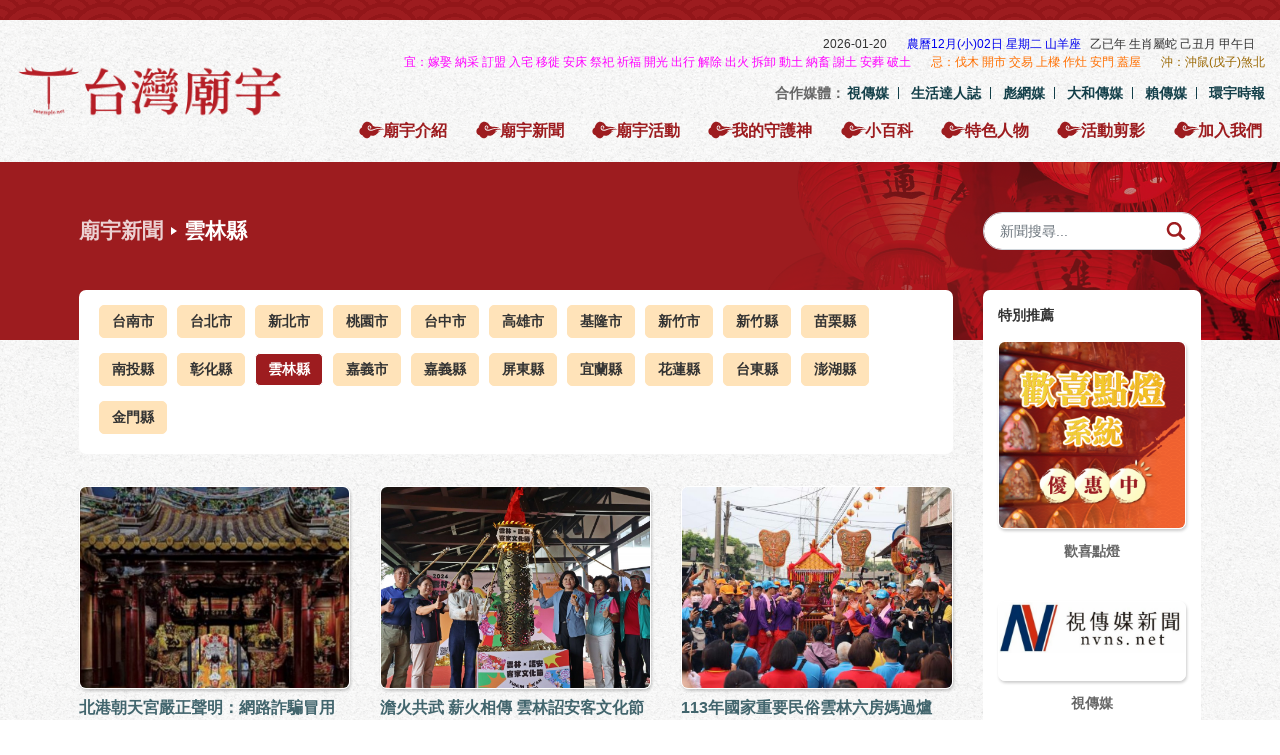

--- FILE ---
content_type: text/html; charset=utf-8
request_url: https://twtemple.net/news.php?city_sn=1478&area_sn=0&sel_check_id=2
body_size: 8569
content:


<!doctype html>
<html><!-- InstanceBegin template="/Templates/page.dwt.php" codeOutsideHTMLIsLocked="false" -->
<head>

<title>台灣廟宇</title><meta name="description" content="台灣廟宇 - 寺廟,宗教,祭典,廟會,祈福,法會,普渡,活動,平安,光明" /><META NAME="KeyWords" CONTENT="台灣廟宇 - 寺廟,宗教,祭典,廟會,祈福,法會,普渡,活動,平安,光明">


<!-- Global site tag (gtag.js) - Google Analytics -->
<script async src="https://www.googletagmanager.com/gtag/js?id=UA-149353656-2"></script>
<script>
        window.dataLayer = window.dataLayer || [];
        function gtag(){dataLayer.push(arguments);}
        gtag('js', new Date());
       
        gtag('config', 'UA-149353656-2');
      </script>


<meta charset="utf-8">
<link href='public/images/icon.png' rel='icon' type='image/x-icon'/>
<meta name="viewport" content="width=device-width, initial-scale=1, maximum-scale=1">

<script type="text/javascript" src="public/js/jquery-3.1.1.min.js"></script>
<script type="text/javascript" src="public/js/customize.js"></script>

<link href="public/css/base.css" rel="stylesheet" type="text/css">
<link href="public/css/icon.css" rel="stylesheet" type="text/css">

<!-- InstanceBeginEditable name="head" -->
<!-- InstanceEndEditable -->

<link href="public/css/common.css?v=202505130951" rel="stylesheet" type="text/css">
<link href="public/css/main.css?v=202505130951" rel="stylesheet" type="text/css">
</head>

<body onload="initialize()">

    








    
    <div class="wrapper">

        <div class="page-overlay"></div>	
        
        <div id="scrolltop" class="scrolltop" title="回頂端"><span class="iconsvg icon-scrolltop"></span></div>
    
        
<header class="header">

	<div class="header-top-bar bg-red-circle"></div>

    <div class="py-2">
        <div class="container-fluid">
            <div class="row align-items-center">
            
                <div class="header-top-left">
                
                
                    <div class="navbar-brand mx-auto mx-lg-0">
                        <a href="index.php"><img src="public/images/logo.png" width="500" height="420"></a> 
                    </div>
                    
                
                </div>
                <div class="header-top-right">
        
                    <ul class="nav nav-lunar-calendar justify-content-end mb-1" style="text-align:right; font-size:0.75rem;">
                        	<li>2026-01-20</li>
									<li>
										<a href="almanac_day_show.php?sel_sn=&sel_id=&sel_id2=&sel_scsn=&sel_name=&user_item=&from_reload=&from_reload2=&sel_sort=&from_type=&sel_start=&sel_stop=&sel_pt_sn=0&right_sn=&sel_check_id=2&this_page=0&a_date=2026-01-20" target="_blank" title="今天曆日">
											農曆12月(小)02日   星期二   山羊座
										</a>&nbsp;
										乙已年 生肖屬蛇 己丑月 甲午日
									</li>
									<li style="color:#FF00FF;">宜：嫁娶 納采 訂盟 入宅 移徙 安床 祭祀 祈福 開光 出行 解除 出火 拆卸 動土 納畜 謝土 安葬 破土</li>
									<li style="color:#FF6F00;">忌：伐木 開市 交易 上樑 作灶 安門 蓋屋</li>
									<li style="color:#996600;">沖：沖鼠(戊子)煞北</li>                    </ul>
            
                    <ul class="nav nav-friendslink justify-content-end mb-1">
                        <li>
                            <div class="nav-link"><span class="nav-text">合作媒體：</span></div>
                        </li>
                        <li>
										 <a class="nav-link" href="https://nvns.net" target="_blank" title="視傳媒">
										     <span class="nav-text">視傳媒</span>
										 </a>
									  </li><li>
										 <a class="nav-link" href="https://life.posu.tw" target="_blank" title="生活達人誌">
										     <span class="nav-text">生活達人誌</span>
										 </a>
									  </li><li>
										 <a class="nav-link" href="https://www.biao-news.com" target="_blank" title="彪網媒">
										     <span class="nav-text">彪網媒</span>
										 </a>
									  </li><li>
										 <a class="nav-link" href="https://daiwanews.com.tw/" target="_blank" title="大和傳媒">
										     <span class="nav-text">大和傳媒</span>
										 </a>
									  </li><li>
										 <a class="nav-link" href="https://lai-media.net" target="_blank" title="賴傳媒">
										     <span class="nav-text">賴傳媒</span>
										 </a>
									  </li><li>
										 <a class="nav-link" href="https://iw-times.com" target="_blank" title="環宇時報">
										     <span class="nav-text">環宇時報</span>
										 </a>
									  </li>                    </ul>
            
                    <ul class="nav nav-menu justify-content-end">
                        <li><a class="nav-link" href="temple.php"><span class="nav-text">廟宇介紹</span></a></li>
                        <li><a class="nav-link" href="news.php"><span class="nav-text">廟宇新聞</span></a></li>
                        <li><a class="nav-link" href="announcement.php"><span class="nav-text">廟宇活動</span></a></li>
                        <li><a class="nav-link" href="god.php?new_csn=7&sel_check_id=2"><span class="nav-text">我的守護神</span></a></li>
                        <li><a class="nav-link" href="article.php"><span class="nav-text">小百科</span></a></li>
                        <!--<li><a class="nav-link" href="light.php"><span class="nav-text">祈福點燈</span></a></li>-->
                        <li><a class="nav-link" href="people.php"><span class="nav-text">特色人物</span></a></li>
                        <li><a class="nav-link" href="albums.php"><span class="nav-text">活動剪影</span></a></li>
                        <!--<li><a class="nav-link" href="link.php"><span class="nav-text">相關連結</span></a></li>-->
                        <!--<li><a class="nav-link" href="draw_lots.php"><span class="nav-text">抽籤</span></a></li>-->
                        <!--<li><a class="nav-link" href="https://life.posu.tw" target="_blank"><span class="nav-text">文創生活</span></a></li>-->
                        <li><a class="nav-link" href="join.php"><span class="nav-text">加入我們</span></a></li>
                    </ul>
                    
                    
                </div>
                <div class="header-top-trigger">

                    <a href="#" class="navbar-toggler">
                    	<div class="hamburger-icon"><span class="hamburger-icon-line">&nbsp;</span></div>
                    </a>
                    
                </div>
        	</div>
        </div>
    </div>
    
</header>



<div class="offside-box">
	<div class="offside-header">
        <a href="#" class="offside-close-btn"><div class="close-icon"></div></a>

        <div class="search mt-1">
            <form name="form1" method="post" role="form search-fm" action="news.php">
                <div class="input-group">
                    <input type="text" id="fm-name" name="sel_title" class="form-control" placeholder="搜尋..." required>
                    <input type="hidden" name="sel_check_id" value="1">
                    <button type="submit" class="search-sumit"><span class="iconsvg icon-search"></span></button>
                </div>
            </form>
        </div>

    </div>
                    
    <div class="offside-body">

        <ul class="offside-menu">
            <li><a href="temple.php"><span class="text">廟宇介紹</span></a>
                
                <ul>
              
                  <li>  <a href="temple.php?city_sn=1485&area_sn=0&sel_check_id=2">台南市</a></li><li>  <a href="temple.php?city_sn=1460&area_sn=0&sel_check_id=2">台北市</a></li><li>  <a href="temple.php?city_sn=1473&area_sn=0&sel_check_id=2">新北市</a></li><li>  <a href="temple.php?city_sn=1475&area_sn=0&sel_check_id=2">桃園市</a></li><li>  <a href="temple.php?city_sn=1484&area_sn=0&sel_check_id=2">台中市</a></li><li>  <a href="temple.php?city_sn=1461&area_sn=0&sel_check_id=2">高雄市</a></li><li>  <a href="temple.php?city_sn=1483&area_sn=0&sel_check_id=2">基隆市</a></li><li>  <a href="temple.php?city_sn=1482&area_sn=0&sel_check_id=2">新竹市</a></li><li>  <a href="temple.php?city_sn=1464&area_sn=0&sel_check_id=2">新竹縣</a></li><li>  <a href="temple.php?city_sn=1467&area_sn=0&sel_check_id=2">苗栗縣</a></li><li>  <a href="temple.php?city_sn=1468&area_sn=0&sel_check_id=2">南投縣</a></li><li>  <a href="temple.php?city_sn=1462&area_sn=0&sel_check_id=2">彰化縣</a></li><li>  <a href="temple.php?city_sn=1478&area_sn=0&sel_check_id=2">雲林縣</a></li><li>  <a href="temple.php?city_sn=1481&area_sn=0&sel_check_id=2">嘉義市</a></li><li>  <a href="temple.php?city_sn=1463&area_sn=0&sel_check_id=2">嘉義縣</a></li><li>  <a href="temple.php?city_sn=1470&area_sn=0&sel_check_id=2">屏東縣</a></li><li>  <a href="temple.php?city_sn=1476&area_sn=0&sel_check_id=2">宜蘭縣</a></li><li>  <a href="temple.php?city_sn=3170&area_sn=0&sel_check_id=2">花蓮縣</a></li><li>  <a href="temple.php?city_sn=1474&area_sn=0&sel_check_id=2">台東縣</a></li><li>  <a href="temple.php?city_sn=1469&area_sn=0&sel_check_id=2">澎湖縣</a></li><li>  <a href="temple.php?city_sn=1480&area_sn=0&sel_check_id=2">金門縣</a></li>  
            
                </ul> 
            
            
            </li>
            <li><a href="news.php"><span class="text">廟宇新聞</span></a>
                <ul>
                     
                  <li>  <a href="news.php?city_sn=1485&area_sn=0&sel_check_id=2">台南市</a></li><li>  <a href="news.php?city_sn=1460&area_sn=0&sel_check_id=2">台北市</a></li><li>  <a href="news.php?city_sn=1473&area_sn=0&sel_check_id=2">新北市</a></li><li>  <a href="news.php?city_sn=1475&area_sn=0&sel_check_id=2">桃園市</a></li><li>  <a href="news.php?city_sn=1484&area_sn=0&sel_check_id=2">台中市</a></li><li>  <a href="news.php?city_sn=1461&area_sn=0&sel_check_id=2">高雄市</a></li><li>  <a href="news.php?city_sn=1483&area_sn=0&sel_check_id=2">基隆市</a></li><li>  <a href="news.php?city_sn=1482&area_sn=0&sel_check_id=2">新竹市</a></li><li>  <a href="news.php?city_sn=1464&area_sn=0&sel_check_id=2">新竹縣</a></li><li>  <a href="news.php?city_sn=1467&area_sn=0&sel_check_id=2">苗栗縣</a></li><li>  <a href="news.php?city_sn=1468&area_sn=0&sel_check_id=2">南投縣</a></li><li>  <a href="news.php?city_sn=1462&area_sn=0&sel_check_id=2">彰化縣</a></li><li>  <a href="news.php?city_sn=1478&area_sn=0&sel_check_id=2">雲林縣</a></li><li>  <a href="news.php?city_sn=1481&area_sn=0&sel_check_id=2">嘉義市</a></li><li>  <a href="news.php?city_sn=1463&area_sn=0&sel_check_id=2">嘉義縣</a></li><li>  <a href="news.php?city_sn=1470&area_sn=0&sel_check_id=2">屏東縣</a></li><li>  <a href="news.php?city_sn=1476&area_sn=0&sel_check_id=2">宜蘭縣</a></li><li>  <a href="news.php?city_sn=3170&area_sn=0&sel_check_id=2">花蓮縣</a></li><li>  <a href="news.php?city_sn=1474&area_sn=0&sel_check_id=2">台東縣</a></li><li>  <a href="news.php?city_sn=1469&area_sn=0&sel_check_id=2">澎湖縣</a></li><li>  <a href="news.php?city_sn=1480&area_sn=0&sel_check_id=2">金門縣</a></li> 
                   
                </ul>
            </li>
            <li><a href="announcement.php"><span class="text">廟宇活動</span></a></li>
            
            <li><a class="nav-link" href="#"><span class="nav-text">我的守護神</span></a>
                <ul>
					<li>  <a href="god.php?new_csn=7&sel_check_id=2">服務業界</a></li><li>  <a href="god.php?new_csn=6&sel_check_id=2">商業界</a></li><li>  <a href="god.php?new_csn=5&sel_check_id=2">工業、手工業界</a></li><li>  <a href="god.php?new_csn=4&sel_check_id=2">農畜界</a></li><li>  <a href="god.php?new_csn=3&sel_check_id=2">公教界</a></li><li>  <a href="god.php?new_csn=2&sel_check_id=2">軍警消</a></li><li>  <a href="god.php?new_csn=1&sel_check_id=2">醫藥界</a></li><li>  <a href="god.php?new_csn=8&sel_check_id=2">宗教界</a></li><li>  <a href="god.php?new_csn=20&sel_check_id=2">特種行業界</a></li><li>  <a href="god.php?new_csn=125&sel_check_id=2">生肖守護神與本命元辰</a></li><li>  <a href="god.php?new_csn=96&sel_check_id=2">其他祈福</a></li>                </ul>
            </li>

            <li><a class="nav-link" href="article.php"><span class="nav-text">小百科</span></a>
                <ul>
					<li>  <a href="article.php?new_csn=64&sel_check_id=2">宗教器物</a></li><li>  <a href="article.php?new_csn=65&sel_check_id=2">宗教禁忌</a></li><li>  <a href="article.php?new_csn=66&sel_check_id=2">宗教稱謂</a></li><li>  <a href="article.php?new_csn=67&sel_check_id=2">宗教儀式</a></li><li>  <a href="article.php?new_csn=69&sel_check_id=2">宗教節日</a></li><li>  <a href="article.php?new_csn=68&sel_check_id=2">宗教活動</a></li><li>  <a href="article.php?new_csn=70&sel_check_id=2">宗教建築</a></li><li>  <a href="article.php?new_csn=72&sel_check_id=2">宗教學術</a></li><li>  <a href="article.php?new_csn=71&sel_check_id=2">宗教藝術</a></li><li>  <a href="article.php?new_csn=63&sel_check_id=2">其他</a></li>                </ul>
            </li>
            
            <!--<li><a class="nav-link" href="light.php"><span class="nav-text">祈福點燈</span></a></li>-->
            
            <li><a href="people.php"><span class="text">特色人物</span></a>
                <ul>
                     
				  <li>
                                    <a href="people.php?new_csn=1135&sel_check_id=2" 
                                       >吃吃喝喝</a>
                                </li><li>
                                    <a href="people.php?new_csn=93&sel_check_id=2" 
                                       >喜慶綜合服務</a>
                                </li><li>
                                    <a href="people.php?new_csn=1186&sel_check_id=2" 
                                       >老師教練類</a>
                                </li><li>
                                    <a href="people.php?new_csn=1155&sel_check_id=2" 
                                       >法律、顧問、民代</a>
                                </li><li>
                                    <a href="people.php?new_csn=1154&sel_check_id=2" 
                                       >藝術文創</a>
                                </li>                   
                </ul>
            </li>
            
            
            <li><a href="albums.php"><span class="text">活動剪影</span></a></li>
            <!--<li><a href="link.php"><span class="text">相關連結</span></a></li>-->
            <!--<li><a class="nav-link" href="draw_lots.php"><span class="nav-text">抽籤</span></a></li>-->
            <!--<li><a href="https://life.posu.tw" target="_blank"><span class="text">文創生活</span></a></li>-->
            <li><a href="join.php"><span class="text">加入我們</span></a></li>
        </ul>
        
        <div align="left" style="margin-top:40px;margin-bottom:30px;"> 
        
            <ul>
                <li>
                    <font size="2">
					            2026-01-20 ( 二 )
					            <div style="border-top:1px dashed #cccccc;height: 8px;overflow:hidden"></div>
					            <a href="almanac_day_show.php?sel_sn=&sel_id=&sel_id2=&sel_scsn=&sel_name=&user_item=&from_reload=&from_reload2=&sel_sort=&from_type=&sel_start=&sel_stop=&sel_pt_sn=0&right_sn=&sel_check_id=2&this_page=0&a_date=2026-01-20" target="_blank" title="今天曆日">農曆12月(小)02日   星期二   山羊座</a>
								<div style="border-top:1px dashed #cccccc;height: 8px;overflow:hidden"></div>
								乙已年 生肖屬蛇 己丑月 甲午日
					   
					   
					            <div style="border-top:1px dashed #cccccc;height: 8px;overflow:hidden"></div> 
								<font color="#FF00FF">宜：嫁娶 納采 訂盟 入宅 移徙 安床 祭祀 祈福 開光 出行 解除 出火 拆卸 動土 納畜 謝土 安葬 破土</font>
								<div style="border-top:1px dashed #cccccc;height: 8px;overflow:hidden"></div> 
								<font color="#FF6F00">忌：伐木 開市 交易 上樑 作灶 安門 蓋屋</font>
								<div style="border-top:1px dashed #cccccc;height: 8px;overflow:hidden"></div>
								<font color="#996600">沖：沖鼠(戊子)煞北</font>
					   
					   
					         </font>                </li>
                <li>
                
                   <hr style="width:100%; height:0; border: 0; height: 1px; background:#ccc; margin:30px 0;"/>
                    <div align="left">
                    <font size="1">
                        合作媒體：<br />
                        <a href="https://nvns.net" target="_blank" title="視傳媒">視傳媒 / </a><a href="https://life.posu.tw" target="_blank" title="生活達人誌">生活達人誌 / </a><a href="https://www.biao-news.com" target="_blank" title="彪網媒">彪網媒 / </a><a href="https://daiwanews.com.tw/" target="_blank" title="大和傳媒">大和傳媒 / </a><a href="https://lai-media.net" target="_blank" title="賴傳媒">賴傳媒 / </a><a href="https://iw-times.com" target="_blank" title="環宇時報">環宇時報 / </a>                    </font>
                    </div>
                </li>
                
            </ul>
        
        
        </div> 
    
    
    </div>
    
</div>


		<!-- InstanceBeginEditable name="MainContent" -->
        
        <div class="topic topic-bg-02">
        	<div class="container">
				
                <div class="topic-row">
                	<div class="topic-left">
            
                        <nav aria-label="導覽路徑-廟宇新聞">
                            <ol class="breadcrumb">
                            	<!--<li class="breadcrumb-item"><a href="index.php" title="首頁">首頁</a></li> -->
                                <li class="breadcrumb-item"><a href="news.php" title="廟宇新聞">廟宇新聞</a></li>
                                <li class="breadcrumb-item active" aria-current="page">
                                
								 雲林縣                                 </li>
                                
                            </ol>
                        </nav>
                        
                    </div>
                    <div class="topic-right">
                        
 <!--  廟宇查詢  -->                        
                        
  <div class="search">
      <form name="form1" method="post" role="form search-fm" action="news.php">
          <div class="input-group">
              <input type="text" id="fm-name" name="sel_title" class="form-control" placeholder="新聞搜尋..." required>
              <input type="hidden" name="sel_check_id" value="1">
              <button type="submit" class="search-sumit"><span class="iconsvg icon-search"></span></button>
          </div>
      </form>
  </div>
                    </div>
				</div>
   
            </div>
        </div>
        
        

        <section class="main">
            <div class="container">
        		
                <div class="sidebar-row">
                    <div class="sidebar-left">


                        <div class="itembox cate">
                        	
                            <ul class="menu-two-level">

							<li >  <a href="news.php?city_sn=1485&area_sn=0&sel_check_id=2">台南市</a></li><li >  <a href="news.php?city_sn=1460&area_sn=0&sel_check_id=2">台北市</a></li><li >  <a href="news.php?city_sn=1473&area_sn=0&sel_check_id=2">新北市</a></li><li >  <a href="news.php?city_sn=1475&area_sn=0&sel_check_id=2">桃園市</a></li><li >  <a href="news.php?city_sn=1484&area_sn=0&sel_check_id=2">台中市</a></li><li >  <a href="news.php?city_sn=1461&area_sn=0&sel_check_id=2">高雄市</a></li><li >  <a href="news.php?city_sn=1483&area_sn=0&sel_check_id=2">基隆市</a></li><li >  <a href="news.php?city_sn=1482&area_sn=0&sel_check_id=2">新竹市</a></li><li >  <a href="news.php?city_sn=1464&area_sn=0&sel_check_id=2">新竹縣</a></li><li >  <a href="news.php?city_sn=1467&area_sn=0&sel_check_id=2">苗栗縣</a></li><li >  <a href="news.php?city_sn=1468&area_sn=0&sel_check_id=2">南投縣</a></li><li >  <a href="news.php?city_sn=1462&area_sn=0&sel_check_id=2">彰化縣</a></li><li class="active">  <a href="news.php?city_sn=1478&area_sn=0&sel_check_id=2">雲林縣</a></li><li >  <a href="news.php?city_sn=1481&area_sn=0&sel_check_id=2">嘉義市</a></li><li >  <a href="news.php?city_sn=1463&area_sn=0&sel_check_id=2">嘉義縣</a></li><li >  <a href="news.php?city_sn=1470&area_sn=0&sel_check_id=2">屏東縣</a></li><li >  <a href="news.php?city_sn=1476&area_sn=0&sel_check_id=2">宜蘭縣</a></li><li >  <a href="news.php?city_sn=3170&area_sn=0&sel_check_id=2">花蓮縣</a></li><li >  <a href="news.php?city_sn=1474&area_sn=0&sel_check_id=2">台東縣</a></li><li >  <a href="news.php?city_sn=1469&area_sn=0&sel_check_id=2">澎湖縣</a></li><li >  <a href="news.php?city_sn=1480&area_sn=0&sel_check_id=2">金門縣</a></li>  

                            </ul>

                        </div>

                        <ul class="row row-cols-1 row-cols-sm-2 row-cols-lg-3 row-cols-xxl-4">
                            
<li>

				<div class="card card-news">
					<div class="card-photo">
						<a href="news_view.php?new_sn=86488" title="北港朝天宮嚴正聲明：網路詐騙冒用宮廟名義　已報警處理籲信眾提高警覺">
							<div class="item-thumb">
								<div style="background-image:url(https://uploads.posu.tw/18/1894/s202505161647530.jpeg);" class="thumb"></div>
							</div>
						</a>
					</div>
					<div class="card-body">
						<h3 class="card-name">
							<a href="news_view.php?new_sn=86488" title="北港朝天宮嚴正聲明：網路詐騙冒用宮廟名義　已報警處理籲信眾提高警覺">
								<span class="card-name-text">北港朝天宮嚴正聲明：網路詐騙冒用宮廟名義　已報警處理籲信眾提高警覺</span>
							</a>
						</h3>
						
						<ul class="card-infolist">
							<li>
								<div class="card-info date">
									<span class="iconsvg icon-clock"></span>
									<span class="info-text">
										2025-05-16
									</span>
								</div>
							</li>	<li>
											<div class="card-info company">
												<span class="iconsvg icon-company"></span>
												<span class="info-text">
													
												</span>
											</div>
										</li>				<li>
								<div class="card-info location">
									<span class="iconsvg icon-address"></span>
									<span class="info-text">
										雲林縣 北港鎮 
									</span>
								</div>
							</li>
						</ul>

					</div>
				</div>
		  
			  </li><li>

				<div class="card card-news">
					<div class="card-photo">
						<a href="news_view.php?new_sn=63683" title="澹火共武 薪火相傳 雲林詔安客文化節9/14盛大登場&lt;大和傳媒&gt;">
							<div class="item-thumb">
								<div style="background-image:url(https://uploads.posu.tw/16/1639/s202409051640360.jpg);" class="thumb"></div>
							</div>
						</a>
					</div>
					<div class="card-body">
						<h3 class="card-name">
							<a href="news_view.php?new_sn=63683" title="澹火共武 薪火相傳 雲林詔安客文化節9/14盛大登場&lt;大和傳媒&gt;">
								<span class="card-name-text">澹火共武 薪火相傳 雲林詔安客文化節9/14盛大登場&lt;大和傳媒&gt;</span>
							</a>
						</h3>
						
						<ul class="card-infolist">
							<li>
								<div class="card-info date">
									<span class="iconsvg icon-clock"></span>
									<span class="info-text">
										2024-09-05
									</span>
								</div>
							</li>	<li>
											<div class="card-info company">
												<span class="iconsvg icon-company"></span>
												<span class="info-text">
													
												</span>
											</div>
										</li>				<li>
								<div class="card-info location">
									<span class="iconsvg icon-address"></span>
									<span class="info-text">
										雲林縣  
									</span>
								</div>
							</li>
						</ul>

					</div>
				</div>
		  
			  </li><li>

				<div class="card card-news">
					<div class="card-photo">
						<a href="news_view.php?new_sn=56714" title="113年國家重要民俗雲林六房媽過爐　張麗善縣長祈求庇祐鄉親無災無難、平安順遂&lt;大和傳媒&gt;">
							<div class="item-thumb">
								<div style="background-image:url(https://uploads.posu.tw/16/1639/s202405202210160.jpg);" class="thumb"></div>
							</div>
						</a>
					</div>
					<div class="card-body">
						<h3 class="card-name">
							<a href="news_view.php?new_sn=56714" title="113年國家重要民俗雲林六房媽過爐　張麗善縣長祈求庇祐鄉親無災無難、平安順遂&lt;大和傳媒&gt;">
								<span class="card-name-text">113年國家重要民俗雲林六房媽過爐　張麗善縣長祈求庇祐鄉親無災無難、平安順遂&lt;大和傳媒&gt;</span>
							</a>
						</h3>
						
						<ul class="card-infolist">
							<li>
								<div class="card-info date">
									<span class="iconsvg icon-clock"></span>
									<span class="info-text">
										2024-05-20
									</span>
								</div>
							</li>	<li>
											<div class="card-info company">
												<span class="iconsvg icon-company"></span>
												<span class="info-text">
													
												</span>
											</div>
										</li>				<li>
								<div class="card-info location">
									<span class="iconsvg icon-address"></span>
									<span class="info-text">
										雲林縣  
									</span>
								</div>
							</li>
						</ul>

					</div>
				</div>
		  
			  </li><li>

				<div class="card card-news">
					<div class="card-photo">
						<a href="news_view.php?new_sn=56109" title="縣長張麗善擔任六房天上聖母正駕香爐復爐主祭官 期許信仰與人為善力量持續擴散&lt;大和傳媒&gt;">
							<div class="item-thumb">
								<div style="background-image:url(https://uploads.posu.tw/16/1639/s202405091655500.jpg);" class="thumb"></div>
							</div>
						</a>
					</div>
					<div class="card-body">
						<h3 class="card-name">
							<a href="news_view.php?new_sn=56109" title="縣長張麗善擔任六房天上聖母正駕香爐復爐主祭官 期許信仰與人為善力量持續擴散&lt;大和傳媒&gt;">
								<span class="card-name-text">縣長張麗善擔任六房天上聖母正駕香爐復爐主祭官 期許信仰與人為善力量持續擴散&lt;大和傳媒&gt;</span>
							</a>
						</h3>
						
						<ul class="card-infolist">
							<li>
								<div class="card-info date">
									<span class="iconsvg icon-clock"></span>
									<span class="info-text">
										2024-05-09
									</span>
								</div>
							</li>	<li>
											<div class="card-info company">
												<span class="iconsvg icon-company"></span>
												<span class="info-text">
													
												</span>
											</div>
										</li>				<li>
								<div class="card-info location">
									<span class="iconsvg icon-address"></span>
									<span class="info-text">
										雲林縣  
									</span>
								</div>
							</li>
						</ul>

					</div>
				</div>
		  
			  </li><li>

				<div class="card card-news">
					<div class="card-photo">
						<a href="news_view.php?new_sn=54248" title="大甲媽抵達雲林 張麗善縣長率縣府團隊迎駕祈求眾生平安無災&lt;大和傳媒&gt;">
							<div class="item-thumb">
								<div style="background-image:url(https://uploads.posu.tw/16/1639/s202404081305440.jpg);" class="thumb"></div>
							</div>
						</a>
					</div>
					<div class="card-body">
						<h3 class="card-name">
							<a href="news_view.php?new_sn=54248" title="大甲媽抵達雲林 張麗善縣長率縣府團隊迎駕祈求眾生平安無災&lt;大和傳媒&gt;">
								<span class="card-name-text">大甲媽抵達雲林 張麗善縣長率縣府團隊迎駕祈求眾生平安無災&lt;大和傳媒&gt;</span>
							</a>
						</h3>
						
						<ul class="card-infolist">
							<li>
								<div class="card-info date">
									<span class="iconsvg icon-clock"></span>
									<span class="info-text">
										2024-04-08
									</span>
								</div>
							</li>	<li>
											<div class="card-info company">
												<span class="iconsvg icon-company"></span>
												<span class="info-text">
													
												</span>
											</div>
										</li>				<li>
								<div class="card-info location">
									<span class="iconsvg icon-address"></span>
									<span class="info-text">
										雲林縣  
									</span>
								</div>
							</li>
						</ul>

					</div>
				</div>
		  
			  </li><li>

				<div class="card card-news">
					<div class="card-photo">
						<a href="news_view.php?new_sn=54247" title="笨港如性振玄堂八家將獲登錄雲林縣民俗無形文化資產 縣長張麗善期許傳承發揚八家將民俗文化&lt;大和傳媒&gt;">
							<div class="item-thumb">
								<div style="background-image:url(https://uploads.posu.tw/16/1639/s202404081257510.jpg);" class="thumb"></div>
							</div>
						</a>
					</div>
					<div class="card-body">
						<h3 class="card-name">
							<a href="news_view.php?new_sn=54247" title="笨港如性振玄堂八家將獲登錄雲林縣民俗無形文化資產 縣長張麗善期許傳承發揚八家將民俗文化&lt;大和傳媒&gt;">
								<span class="card-name-text">笨港如性振玄堂八家將獲登錄雲林縣民俗無形文化資產 縣長張麗善期許傳承發揚八家將民俗文化&lt;大和傳媒&gt;</span>
							</a>
						</h3>
						
						<ul class="card-infolist">
							<li>
								<div class="card-info date">
									<span class="iconsvg icon-clock"></span>
									<span class="info-text">
										2024-04-08
									</span>
								</div>
							</li>	<li>
											<div class="card-info company">
												<span class="iconsvg icon-company"></span>
												<span class="info-text">
													
												</span>
											</div>
										</li>				<li>
								<div class="card-info location">
									<span class="iconsvg icon-address"></span>
									<span class="info-text">
										雲林縣  
									</span>
								</div>
							</li>
						</ul>

					</div>
				</div>
		  
			  </li><li>

				<div class="card card-news">
					<div class="card-photo">
						<a href="news_view.php?new_sn=53440" title="白沙屯拱天宮媽祖24日凌晨於北港朝天宮進行「刈火」儀式&lt;大和傳媒&gt;">
							<div class="item-thumb">
								<div style="background-image:url(https://uploads.posu.tw/16/1639/s202403242208010.jpg);" class="thumb"></div>
							</div>
						</a>
					</div>
					<div class="card-body">
						<h3 class="card-name">
							<a href="news_view.php?new_sn=53440" title="白沙屯拱天宮媽祖24日凌晨於北港朝天宮進行「刈火」儀式&lt;大和傳媒&gt;">
								<span class="card-name-text">白沙屯拱天宮媽祖24日凌晨於北港朝天宮進行「刈火」儀式&lt;大和傳媒&gt;</span>
							</a>
						</h3>
						
						<ul class="card-infolist">
							<li>
								<div class="card-info date">
									<span class="iconsvg icon-clock"></span>
									<span class="info-text">
										2024-03-24
									</span>
								</div>
							</li>	<li>
											<div class="card-info company">
												<span class="iconsvg icon-company"></span>
												<span class="info-text">
													
												</span>
											</div>
										</li>				<li>
								<div class="card-info location">
									<span class="iconsvg icon-address"></span>
									<span class="info-text">
										雲林縣  
									</span>
								</div>
							</li>
						</ul>

					</div>
				</div>
		  
			  </li><li>

				<div class="card card-news">
					<div class="card-photo">
						<a href="news_view.php?new_sn=53351" title="白沙屯媽祖、山邊媽祖鑾轎百年來首度停駕雲林縣府 縣長張麗善:感謝媽祖賜福保佑雲林&lt;大和傳媒&gt;">
							<div class="item-thumb">
								<div style="background-image:url(https://uploads.posu.tw/16/1639/s202403222127100.jpg);" class="thumb"></div>
							</div>
						</a>
					</div>
					<div class="card-body">
						<h3 class="card-name">
							<a href="news_view.php?new_sn=53351" title="白沙屯媽祖、山邊媽祖鑾轎百年來首度停駕雲林縣府 縣長張麗善:感謝媽祖賜福保佑雲林&lt;大和傳媒&gt;">
								<span class="card-name-text">白沙屯媽祖、山邊媽祖鑾轎百年來首度停駕雲林縣府 縣長張麗善:感謝媽祖賜福保佑雲林&lt;大和傳媒&gt;</span>
							</a>
						</h3>
						
						<ul class="card-infolist">
							<li>
								<div class="card-info date">
									<span class="iconsvg icon-clock"></span>
									<span class="info-text">
										2024-03-22
									</span>
								</div>
							</li>	<li>
											<div class="card-info company">
												<span class="iconsvg icon-company"></span>
												<span class="info-text">
													
												</span>
											</div>
										</li>				<li>
								<div class="card-info location">
									<span class="iconsvg icon-address"></span>
									<span class="info-text">
										雲林縣  
									</span>
								</div>
							</li>
						</ul>

					</div>
				</div>
		  
			  </li><li>

				<div class="card card-news">
					<div class="card-photo">
						<a href="news_view.php?new_sn=53261" title="白沙屯媽、山邊媽北港進香 鑾轎今抵雲林 雲林縣長張麗善率隊恭迎&lt;大和傳媒&gt;">
							<div class="item-thumb">
								<div style="background-image:url(https://uploads.posu.tw/16/1639/s202403211842410.jpg);" class="thumb"></div>
							</div>
						</a>
					</div>
					<div class="card-body">
						<h3 class="card-name">
							<a href="news_view.php?new_sn=53261" title="白沙屯媽、山邊媽北港進香 鑾轎今抵雲林 雲林縣長張麗善率隊恭迎&lt;大和傳媒&gt;">
								<span class="card-name-text">白沙屯媽、山邊媽北港進香 鑾轎今抵雲林 雲林縣長張麗善率隊恭迎&lt;大和傳媒&gt;</span>
							</a>
						</h3>
						
						<ul class="card-infolist">
							<li>
								<div class="card-info date">
									<span class="iconsvg icon-clock"></span>
									<span class="info-text">
										2024-03-21
									</span>
								</div>
							</li>	<li>
											<div class="card-info company">
												<span class="iconsvg icon-company"></span>
												<span class="info-text">
													
												</span>
											</div>
										</li>				<li>
								<div class="card-info location">
									<span class="iconsvg icon-address"></span>
									<span class="info-text">
										雲林縣  
									</span>
								</div>
							</li>
						</ul>

					</div>
				</div>
		  
			  </li><li>

				<div class="card card-news">
					<div class="card-photo">
						<a href="news_view.php?new_sn=53158" title="白沙屯媽祖抵彰化 王惠美縣長接駕獻花祈福&lt;大和傳媒&gt;">
							<div class="item-thumb">
								<div style="background-image:url(https://uploads.posu.tw/16/1639/s202403201827360.jpg);" class="thumb"></div>
							</div>
						</a>
					</div>
					<div class="card-body">
						<h3 class="card-name">
							<a href="news_view.php?new_sn=53158" title="白沙屯媽祖抵彰化 王惠美縣長接駕獻花祈福&lt;大和傳媒&gt;">
								<span class="card-name-text">白沙屯媽祖抵彰化 王惠美縣長接駕獻花祈福&lt;大和傳媒&gt;</span>
							</a>
						</h3>
						
						<ul class="card-infolist">
							<li>
								<div class="card-info date">
									<span class="iconsvg icon-clock"></span>
									<span class="info-text">
										2024-03-20
									</span>
								</div>
							</li>	<li>
											<div class="card-info company">
												<span class="iconsvg icon-company"></span>
												<span class="info-text">
													
												</span>
											</div>
										</li>				<li>
								<div class="card-info location">
									<span class="iconsvg icon-address"></span>
									<span class="info-text">
										雲林縣  
									</span>
								</div>
							</li>
						</ul>

					</div>
				</div>
		  
			  </li><li>

				<div class="card card-news">
					<div class="card-photo">
						<a href="news_view.php?new_sn=52975" title="「北港進香」登錄國家重要民俗  縣長張麗善貼紅榜恭賀&lt;大和傳媒&gt;">
							<div class="item-thumb">
								<div style="background-image:url(https://uploads.posu.tw/16/1639/s202403171550030.jpg);" class="thumb"></div>
							</div>
						</a>
					</div>
					<div class="card-body">
						<h3 class="card-name">
							<a href="news_view.php?new_sn=52975" title="「北港進香」登錄國家重要民俗  縣長張麗善貼紅榜恭賀&lt;大和傳媒&gt;">
								<span class="card-name-text">「北港進香」登錄國家重要民俗  縣長張麗善貼紅榜恭賀&lt;大和傳媒&gt;</span>
							</a>
						</h3>
						
						<ul class="card-infolist">
							<li>
								<div class="card-info date">
									<span class="iconsvg icon-clock"></span>
									<span class="info-text">
										2024-03-17
									</span>
								</div>
							</li>	<li>
											<div class="card-info company">
												<span class="iconsvg icon-company"></span>
												<span class="info-text">
													
												</span>
											</div>
										</li>				<li>
								<div class="card-info location">
									<span class="iconsvg icon-address"></span>
									<span class="info-text">
										雲林縣  
									</span>
								</div>
							</li>
						</ul>

					</div>
				</div>
		  
			  </li><li>

				<div class="card card-news">
					<div class="card-photo">
						<a href="news_view.php?new_sn=52938" title="「媽祖文化藝術饗宴-藝韻繪影」藝術特展即將開展 縣長張麗善邀你4/20-5/5一同來感受媽祖文化藝術魅力&lt;大和傳媒&gt;">
							<div class="item-thumb">
								<div style="background-image:url(https://uploads.posu.tw/16/1639/s202403170032570.jpg);" class="thumb"></div>
							</div>
						</a>
					</div>
					<div class="card-body">
						<h3 class="card-name">
							<a href="news_view.php?new_sn=52938" title="「媽祖文化藝術饗宴-藝韻繪影」藝術特展即將開展 縣長張麗善邀你4/20-5/5一同來感受媽祖文化藝術魅力&lt;大和傳媒&gt;">
								<span class="card-name-text">「媽祖文化藝術饗宴-藝韻繪影」藝術特展即將開展 縣長張麗善邀你4/20-5/5一同來感受媽祖文化藝術魅力&lt;大和傳媒&gt;</span>
							</a>
						</h3>
						
						<ul class="card-infolist">
							<li>
								<div class="card-info date">
									<span class="iconsvg icon-clock"></span>
									<span class="info-text">
										2024-03-17
									</span>
								</div>
							</li>	<li>
											<div class="card-info company">
												<span class="iconsvg icon-company"></span>
												<span class="info-text">
													
												</span>
											</div>
										</li>				<li>
								<div class="card-info location">
									<span class="iconsvg icon-address"></span>
									<span class="info-text">
										雲林縣  
									</span>
								</div>
							</li>
						</ul>

					</div>
				</div>
		  
			  </li><li>

				<div class="card card-news">
					<div class="card-photo">
						<a href="news_view.php?new_sn=52620" title="白沙屯媽祖、山邊媽祖北港進香隨香信徒破17萬人 縣長張麗善抽2名獲粉紅超跑迷你神轎幸運信徒&lt;大和傳媒&gt;">
							<div class="item-thumb">
								<div style="background-image:url(https://uploads.posu.tw/16/1639/s202403111826020.jpg);" class="thumb"></div>
							</div>
						</a>
					</div>
					<div class="card-body">
						<h3 class="card-name">
							<a href="news_view.php?new_sn=52620" title="白沙屯媽祖、山邊媽祖北港進香隨香信徒破17萬人 縣長張麗善抽2名獲粉紅超跑迷你神轎幸運信徒&lt;大和傳媒&gt;">
								<span class="card-name-text">白沙屯媽祖、山邊媽祖北港進香隨香信徒破17萬人 縣長張麗善抽2名獲粉紅超跑迷你神轎幸運信徒&lt;大和傳媒&gt;</span>
							</a>
						</h3>
						
						<ul class="card-infolist">
							<li>
								<div class="card-info date">
									<span class="iconsvg icon-clock"></span>
									<span class="info-text">
										2024-03-11
									</span>
								</div>
							</li>	<li>
											<div class="card-info company">
												<span class="iconsvg icon-company"></span>
												<span class="info-text">
													
												</span>
											</div>
										</li>				<li>
								<div class="card-info location">
									<span class="iconsvg icon-address"></span>
									<span class="info-text">
										雲林縣  
									</span>
								</div>
							</li>
						</ul>

					</div>
				</div>
		  
			  </li><li>

				<div class="card card-news">
					<div class="card-photo">
						<a href="news_view.php?new_sn=51430" title="雲林元宵盛事-馬鳴山五年千歲元宵遶境 數萬人共享大地平安宴&lt;大和傳媒&gt;">
							<div class="item-thumb">
								<div style="background-image:url(https://uploads.posu.tw/16/1639/s202402201550170.jpg);" class="thumb"></div>
							</div>
						</a>
					</div>
					<div class="card-body">
						<h3 class="card-name">
							<a href="news_view.php?new_sn=51430" title="雲林元宵盛事-馬鳴山五年千歲元宵遶境 數萬人共享大地平安宴&lt;大和傳媒&gt;">
								<span class="card-name-text">雲林元宵盛事-馬鳴山五年千歲元宵遶境 數萬人共享大地平安宴&lt;大和傳媒&gt;</span>
							</a>
						</h3>
						
						<ul class="card-infolist">
							<li>
								<div class="card-info date">
									<span class="iconsvg icon-clock"></span>
									<span class="info-text">
										2024-02-20
									</span>
								</div>
							</li>	<li>
											<div class="card-info company">
												<span class="iconsvg icon-company"></span>
												<span class="info-text">
													
												</span>
											</div>
										</li>				<li>
								<div class="card-info location">
									<span class="iconsvg icon-address"></span>
									<span class="info-text">
										雲林縣  
									</span>
								</div>
							</li>
						</ul>

					</div>
				</div>
		  
			  </li><li>

				<div class="card card-news">
					<div class="card-photo">
						<a href="news_view.php?new_sn=51256" title="蔡爾容一甲子紙塑工藝展~媽祖繞境陣頭出巡 2/17北港文化中心展出&lt;大和傳媒&gt;">
							<div class="item-thumb">
								<div style="background-image:url(https://uploads.posu.tw/16/1639/s202402171132270.jpg);" class="thumb"></div>
							</div>
						</a>
					</div>
					<div class="card-body">
						<h3 class="card-name">
							<a href="news_view.php?new_sn=51256" title="蔡爾容一甲子紙塑工藝展~媽祖繞境陣頭出巡 2/17北港文化中心展出&lt;大和傳媒&gt;">
								<span class="card-name-text">蔡爾容一甲子紙塑工藝展~媽祖繞境陣頭出巡 2/17北港文化中心展出&lt;大和傳媒&gt;</span>
							</a>
						</h3>
						
						<ul class="card-infolist">
							<li>
								<div class="card-info date">
									<span class="iconsvg icon-clock"></span>
									<span class="info-text">
										2024-02-17
									</span>
								</div>
							</li>	<li>
											<div class="card-info company">
												<span class="iconsvg icon-company"></span>
												<span class="info-text">
													
												</span>
											</div>
										</li>				<li>
								<div class="card-info location">
									<span class="iconsvg icon-address"></span>
									<span class="info-text">
										雲林縣  
									</span>
								</div>
							</li>
						</ul>

					</div>
				</div>
		  
			  </li><li>

				<div class="card card-news">
					<div class="card-photo">
						<a href="news_view.php?new_sn=51149" title="2024年國曆1月6日">
							<div class="item-thumb">
								<div style="background-image:url(public/images/web-12.png);" class="thumb"></div>
							</div>
						</a>
					</div>
					<div class="card-body">
						<h3 class="card-name">
							<a href="news_view.php?new_sn=51149" title="2024年國曆1月6日">
								<span class="card-name-text">2024年國曆1月6日</span>
							</a>
						</h3>
						
						<ul class="card-infolist">
							<li>
								<div class="card-info date">
									<span class="iconsvg icon-clock"></span>
									<span class="info-text">
										2024-02-15
									</span>
								</div>
							</li>	<li>
											<div class="card-info company">
												<span class="iconsvg icon-company"></span>
												<span class="info-text">
													
												</span>
											</div>
										</li>				<li>
								<div class="card-info location">
									<span class="iconsvg icon-address"></span>
									<span class="info-text">
										雲林縣 北港鎮 
									</span>
								</div>
							</li>
						</ul>

					</div>
				</div>
		  
			  </li><li>

				<div class="card card-news">
					<div class="card-photo">
						<a href="news_view.php?new_sn=51124" title="即日起接受113年度(甲辰年) 點燈安太歲">
							<div class="item-thumb">
								<div style="background-image:url(public/images/web-12.png);" class="thumb"></div>
							</div>
						</a>
					</div>
					<div class="card-body">
						<h3 class="card-name">
							<a href="news_view.php?new_sn=51124" title="即日起接受113年度(甲辰年) 點燈安太歲">
								<span class="card-name-text">即日起接受113年度(甲辰年) 點燈安太歲</span>
							</a>
						</h3>
						
						<ul class="card-infolist">
							<li>
								<div class="card-info date">
									<span class="iconsvg icon-clock"></span>
									<span class="info-text">
										2024-02-15
									</span>
								</div>
							</li>	<li>
											<div class="card-info company">
												<span class="iconsvg icon-company"></span>
												<span class="info-text">
													
												</span>
											</div>
										</li>				<li>
								<div class="card-info location">
									<span class="iconsvg icon-address"></span>
									<span class="info-text">
										雲林縣 北港鎮 
									</span>
								</div>
							</li>
						</ul>

					</div>
				</div>
		  
			  </li><li>

				<div class="card card-news">
					<div class="card-photo">
						<a href="news_view.php?new_sn=42548" title="慈悲巡安遶境西螺七崁　西螺吳厝媽今晚起轎宴">
							<div class="item-thumb">
								<div style="background-image:url(https://uploads.posu.tw/73/738/s202310012324420.gif);" class="thumb"></div>
							</div>
						</a>
					</div>
					<div class="card-body">
						<h3 class="card-name">
							<a href="news_view.php?new_sn=42548" title="慈悲巡安遶境西螺七崁　西螺吳厝媽今晚起轎宴">
								<span class="card-name-text">慈悲巡安遶境西螺七崁　西螺吳厝媽今晚起轎宴</span>
							</a>
						</h3>
						
						<ul class="card-infolist">
							<li>
								<div class="card-info date">
									<span class="iconsvg icon-clock"></span>
									<span class="info-text">
										2023-10-01
									</span>
								</div>
							</li>	<li>
											<div class="card-info company">
												<span class="iconsvg icon-company"></span>
												<span class="info-text">
													
												</span>
											</div>
										</li>				<li>
								<div class="card-info location">
									<span class="iconsvg icon-address"></span>
									<span class="info-text">
										雲林縣 西螺鎮 
									</span>
								</div>
							</li>
						</ul>

					</div>
				</div>
		  
			  </li><li>

				<div class="card card-news">
					<div class="card-photo">
						<a href="news_view.php?new_sn=35082" title="雲林縣斗六朝龍宮廟會　玄天上帝祝壽暨藝文展">
							<div class="item-thumb">
								<div style="background-image:url(https://uploads.posu.tw/73/738/s202304212244100.gif);" class="thumb"></div>
							</div>
						</a>
					</div>
					<div class="card-body">
						<h3 class="card-name">
							<a href="news_view.php?new_sn=35082" title="雲林縣斗六朝龍宮廟會　玄天上帝祝壽暨藝文展">
								<span class="card-name-text">雲林縣斗六朝龍宮廟會　玄天上帝祝壽暨藝文展</span>
							</a>
						</h3>
						
						<ul class="card-infolist">
							<li>
								<div class="card-info date">
									<span class="iconsvg icon-clock"></span>
									<span class="info-text">
										2023-04-21
									</span>
								</div>
							</li>	<li>
											<div class="card-info company">
												<span class="iconsvg icon-company"></span>
												<span class="info-text">
													
												</span>
											</div>
										</li>				<li>
								<div class="card-info location">
									<span class="iconsvg icon-address"></span>
									<span class="info-text">
										雲林縣 斗六市 
									</span>
								</div>
							</li>
						</ul>

					</div>
				</div>
		  
			  </li><li>

				<div class="card card-news">
					<div class="card-photo">
						<a href="news_view.php?new_sn=34878" title="雲林縣莿桐宗教文化季　親職雲遊莿桐花現子龍">
							<div class="item-thumb">
								<div style="background-image:url(https://uploads.posu.tw/73/738/s202304182202030.gif);" class="thumb"></div>
							</div>
						</a>
					</div>
					<div class="card-body">
						<h3 class="card-name">
							<a href="news_view.php?new_sn=34878" title="雲林縣莿桐宗教文化季　親職雲遊莿桐花現子龍">
								<span class="card-name-text">雲林縣莿桐宗教文化季　親職雲遊莿桐花現子龍</span>
							</a>
						</h3>
						
						<ul class="card-infolist">
							<li>
								<div class="card-info date">
									<span class="iconsvg icon-clock"></span>
									<span class="info-text">
										2023-04-18
									</span>
								</div>
							</li>	<li>
											<div class="card-info company">
												<span class="iconsvg icon-company"></span>
												<span class="info-text">
													
												</span>
											</div>
										</li>				<li>
								<div class="card-info location">
									<span class="iconsvg icon-address"></span>
									<span class="info-text">
										雲林縣 荊桐鄉 
									</span>
								</div>
							</li>
						</ul>

					</div>
				</div>
		  
			  </li>                        </ul>
                        
                        <div class="page"><a href="?this_page=1&new_lgsn=&sel_scsn=&user_item=&city_sn=1478&area_sn=0&from_type=&sel_op_date_start=&sel_op_date_stop=&menu_item=&events_sn=&sel_record=&store_sn=0&run_sn=&new_csn=&sel_comtela=&sel_success=&sel_supply=&sel_pr_push=&sel_nncsn=&old_sn=&new_cate=&the_doing_sn=&new_sch_sn=&year=0&month=0&sel_fax_mail_get=&sel_errcon=&date_check=&inout_check=&sel_paystop=&sel_paystart=&new_check=&sel_paydate=&sel_promiss=&new_hsn=0&sel_sort=&sel_sn=&sel_name=&sel_chpayover=&right_sn=&sel_pc_sn=0&sel_start=&sel_stop=&sel_pt_sn=0&selsch_mdstop1=&selsch_mdstart1=&selsch_comname1=&this_page_nor=&new_cp_sn=&sel_isshow=&sel_pisn=&new_itemsn=&sel_area=&sel_order_urg=&sel_order_saleno=&sel_csn2=&is_check=&sel_checksn=&not_check=&new_ftcateid=&sel_stsn=&sel_sc_sn=&sel_issuedate=&sel_title=&rep_check_id=&selsch_mdstart=&selsch_mdstop=&sel_id=&sel_id2=&sel_check_id=2&from_reload=&from_reload2=&up_sn=0&is_count=&re_date=&period_sn=&new_mcsn=0&case_sn=&do_sn=&new_com_sn=&pd_cate=&new_csn2=&user_id=0&new_mcsn=0" target="_self">首頁</a>&nbsp;<span>1</span>&nbsp;<a href="?this_page=2&new_lgsn=&sel_scsn=&user_item=&city_sn=1478&area_sn=0&from_type=&sel_op_date_start=&sel_op_date_stop=&menu_item=&events_sn=&sel_record=&store_sn=0&run_sn=&new_csn=&sel_comtela=&sel_success=&sel_supply=&sel_pr_push=&sel_nncsn=&old_sn=&new_cate=&the_doing_sn=&new_sch_sn=&year=0&month=0&sel_fax_mail_get=&sel_errcon=&date_check=&inout_check=&sel_paystop=&sel_paystart=&new_check=&sel_paydate=&sel_promiss=&new_hsn=0&sel_sort=&sel_sn=&sel_name=&sel_chpayover=&right_sn=&sel_pc_sn=0&sel_start=&sel_stop=&sel_pt_sn=0&selsch_mdstop1=&selsch_mdstart1=&selsch_comname1=&this_page_nor=&new_cp_sn=&sel_isshow=&sel_pisn=&new_itemsn=&sel_area=&sel_order_urg=&sel_order_saleno=&sel_csn2=&is_check=&sel_checksn=&not_check=&new_ftcateid=&sel_stsn=&sel_sc_sn=&sel_issuedate=&sel_title=&rep_check_id=&selsch_mdstart=&selsch_mdstop=&sel_id=&sel_id2=&sel_check_id=2&from_reload=&from_reload2=&up_sn=0&is_count=&re_date=&period_sn=&new_mcsn=0&case_sn=&do_sn=&new_com_sn=&pd_cate=&new_csn2=&user_id=0&new_mcsn=0" target="_self">2</a>&nbsp;<a href="?this_page=3&new_lgsn=&sel_scsn=&user_item=&city_sn=1478&area_sn=0&from_type=&sel_op_date_start=&sel_op_date_stop=&menu_item=&events_sn=&sel_record=&store_sn=0&run_sn=&new_csn=&sel_comtela=&sel_success=&sel_supply=&sel_pr_push=&sel_nncsn=&old_sn=&new_cate=&the_doing_sn=&new_sch_sn=&year=0&month=0&sel_fax_mail_get=&sel_errcon=&date_check=&inout_check=&sel_paystop=&sel_paystart=&new_check=&sel_paydate=&sel_promiss=&new_hsn=0&sel_sort=&sel_sn=&sel_name=&sel_chpayover=&right_sn=&sel_pc_sn=0&sel_start=&sel_stop=&sel_pt_sn=0&selsch_mdstop1=&selsch_mdstart1=&selsch_comname1=&this_page_nor=&new_cp_sn=&sel_isshow=&sel_pisn=&new_itemsn=&sel_area=&sel_order_urg=&sel_order_saleno=&sel_csn2=&is_check=&sel_checksn=&not_check=&new_ftcateid=&sel_stsn=&sel_sc_sn=&sel_issuedate=&sel_title=&rep_check_id=&selsch_mdstart=&selsch_mdstop=&sel_id=&sel_id2=&sel_check_id=2&from_reload=&from_reload2=&up_sn=0&is_count=&re_date=&period_sn=&new_mcsn=0&case_sn=&do_sn=&new_com_sn=&pd_cate=&new_csn2=&user_id=0&new_mcsn=0" target="_self">3</a>&nbsp;<a href="?this_page=3&new_lgsn=&sel_scsn=&user_item=&city_sn=1478&area_sn=0&from_type=&sel_op_date_start=&sel_op_date_stop=&menu_item=&events_sn=&sel_record=&store_sn=0&run_sn=&new_csn=&sel_comtela=&sel_success=&sel_supply=&sel_pr_push=&sel_nncsn=&old_sn=&new_cate=&the_doing_sn=&new_sch_sn=&year=0&month=0&sel_fax_mail_get=&sel_errcon=&date_check=&inout_check=&sel_paystop=&sel_paystart=&new_check=&sel_paydate=&sel_promiss=&new_hsn=0&sel_sort=&sel_sn=&sel_name=&sel_chpayover=&right_sn=&sel_pc_sn=0&sel_start=&sel_stop=&sel_pt_sn=0&selsch_mdstop1=&selsch_mdstart1=&selsch_comname1=&this_page_nor=&new_cp_sn=&sel_isshow=&sel_pisn=&new_itemsn=&sel_area=&sel_order_urg=&sel_order_saleno=&sel_csn2=&is_check=&sel_checksn=&not_check=&new_ftcateid=&sel_stsn=&sel_sc_sn=&sel_issuedate=&sel_title=&rep_check_id=&selsch_mdstart=&selsch_mdstop=&sel_id=&sel_id2=&sel_check_id=2&from_reload=&from_reload2=&up_sn=0&is_count=&re_date=&period_sn=&new_mcsn=0&case_sn=&do_sn=&new_com_sn=&pd_cate=&new_csn2=&user_id=0&new_mcsn=0">末頁</a><br /><br />Total   - 1 / 3 <br></div>
                        
        
        			</div>
                    
                    
                    <div class="sidebar-right">
                    	
                        
<div class="itembox advertise">

    <div class="heading-advertise">
        <span class="heading-text">特別推薦</span>
    </div>
    
    <ul class="row row-cols-2 row-cols-md-3 row-cols-lg-1">

     <li>
					
					<div class="card card-link">
						<div class="card-photo">
							<a href="https://twtemple.net/join.php" target="_blank" title="歡喜點燈">
								<img src="https://uploads.posu.tw/1/1/s202505131441070.png" width="600" height="600">
							</a>
						</div>
						<div class="card-body">
							<h3 class="card-name">
								<a href="https://twtemple.net/join.php" target="_blank" title="歡喜點燈">
									<span class="card-name-text">歡喜點燈</span>
								</a>
							</h3>
						</div>
					</div>
			  
				  </li><li>
					
					<div class="card card-link">
						<div class="card-photo">
							<a href="https://nvns.net" target="_blank" title="視傳媒">
								<img src="https://uploads.posu.tw/1/1/s202505140910160.jpg" width="600" height="600">
							</a>
						</div>
						<div class="card-body">
							<h3 class="card-name">
								<a href="https://nvns.net" target="_blank" title="視傳媒">
									<span class="card-name-text">視傳媒</span>
								</a>
							</h3>
						</div>
					</div>
			  
				  </li><li>
					
					<div class="card card-link">
						<div class="card-photo">
							<a href="https://www.biao-news.com/" target="_blank" title="彪網媒">
								<img src="https://uploads.posu.tw/1/1/s202312011647580.png" width="600" height="600">
							</a>
						</div>
						<div class="card-body">
							<h3 class="card-name">
								<a href="https://www.biao-news.com/" target="_blank" title="彪網媒">
									<span class="card-name-text">彪網媒</span>
								</a>
							</h3>
						</div>
					</div>
			  
				  </li><li>
					
					<div class="card card-link">
						<div class="card-photo">
							<a href="https://daiwanews.com.tw" target="_blank" title="大和傳媒">
								<img src="https://uploads.posu.tw/1/1/s202401121530550.png" width="600" height="600">
							</a>
						</div>
						<div class="card-body">
							<h3 class="card-name">
								<a href="https://daiwanews.com.tw" target="_blank" title="大和傳媒">
									<span class="card-name-text">大和傳媒</span>
								</a>
							</h3>
						</div>
					</div>
			  
				  </li><li>
					
					<div class="card card-link">
						<div class="card-photo">
							<a href="https://lai-media.net" target="_blank" title="賴傳媒">
								<img src="https://uploads.posu.tw/1/1/s202501291856030.png" width="600" height="600">
							</a>
						</div>
						<div class="card-body">
							<h3 class="card-name">
								<a href="https://lai-media.net" target="_blank" title="賴傳媒">
									<span class="card-name-text">賴傳媒</span>
								</a>
							</h3>
						</div>
					</div>
			  
				  </li><li>
					
					<div class="card card-link">
						<div class="card-photo">
							<a href="//iw-times.com" target="_blank" title="國際環宇時報">
								<img src="https://uploads.posu.tw/1/1/s202510130930410.png" width="600" height="600">
							</a>
						</div>
						<div class="card-body">
							<h3 class="card-name">
								<a href="//iw-times.com" target="_blank" title="國際環宇時報">
									<span class="card-name-text">國際環宇時報</span>
								</a>
							</h3>
						</div>
					</div>
			  
				  </li>
    </ul>
    
</div>                        
        			</div>
				</div>
                
            </div>
        </section>
        <!-- InstanceEndEditable -->

		
<footer class="footer bg-red-circle">
    <div class="container">
    	
       <div class="row">
            <div class="footer-left">
            	
                
                <ul class="infolist infolist-copyright mb-2">
                	<li>
                        <div class="infolist-item">Copyright @ 台灣廟宇</div>
                    </li>
                    <li>
                       <!-- <div class="infolist-item">台南市仁德區文賢路一段862巷8號</div> -->
                        <div class="infolist-item">0800-038-940</div>
                        <div class="infolist-item">Line ID：<a href="https://line.me/ti/p/EISdvXm7ll" target="_blank">posu80</a></div>
                       <!-- <div class="infolist-item"><a href="tel:06-2667100">06-2667100</a></div> -->
                    </li>
                   <!-- 
                    <li>
                    	<div class="infolist-item">Fax：06-3662480</div>
                        <div class="infolist-item"><a href="mailto:service@posu.com.tw">service@posu.com.tw</a></div> 
                    </li>
                    -->
                </ul>
                    
                <ul class="nav nav-friendslink nav-white mb-4">
                	<li>
                    	<div class="nav-link"><span class="nav-text">友站：</span></div>
                    </li>
                                        <li>
                    	<a class="nav-link" href="https://posu.tw" target="_blank" title="專業網頁設計"><span class="nav-text">博識網頁設計</span></a>
                    </li>
                    <li>
                    	<a class="nav-link" href="https://life.posu.tw" target="_blank" title="生活達人誌"><span class="nav-text">生活達人誌</span></a>
                    </li>
                    <li>
                    	<a class="nav-link" href="https://b-partner.org/"><span class="nav-text" target="_blank" title="商務夥伴">商務夥伴</span></a>
                    </li>
                    <li>
                    	<a class="nav-link" href="https://village.tw/" target="_blank" title="台灣村里"><span class="nav-text">台灣村里</span></a>
                    </li>
                    <li>
                    	<a class="nav-link" href="https://epig.tw"><span class="nav-text" target="_blank" title="租屋網">金好租</span></a>
                    </li>
                    <li>
                    	<a class="nav-link" href="https://www.ebidgo.com" target="_blank" title="訂單媒合平台 EbidGO"><span class="nav-text">訂單媒合</span></a>
                    </li>
                    <li>
                    	<a class="nav-link" href="https://shop.52go.com.tw" target="_blank" title="聯合展售"><span class="nav-text">聯合展售</span></a>
                    </li>
                    <li>
                    	<a class="nav-link" href="https://52salon.com" target="_blank" title="沙龍世界"><span class="nav-text">沙龍世界</span></a>
                    </li>
                    <li>
                    	<a class="nav-link" href="https://gudate.com/46" target="_blank" title="GuDate活動王"><span class="nav-text">GuDate活動王</span></a>
                    </li>
                </ul>
                
                
        	</div>
            <div class="footer-right">
            	

                <ul class="nav nav-friendslink nav-white text-right mb-2">
                    <li>
                    	<a class="nav-link" href="link.php" title="相關連結"><span class="nav-text">相關連結</span></a>
                    </li>
                </ul>
                
                <ul class="nav nav-icon justify-content-lg-end mb-2">
                    <li>
                        <a class="nav-link" href="index.php" title="前往首頁"><span class="iconsvg icon-home"></span></a>
                    </li>
                    <li>
                        <a class="nav-link" href="" title="前往Facebook"><span class="iconsvg icon-facebook"></span></a>
                    </li>
                    <li>
                        <a class="nav-link" href="https://line.me/ti/p/EISdvXm7ll" title="前往line"><span class="iconsvg icon-line"></span></a>
                    </li>
                    <li>
                        <a class="nav-link" href="tel:06-2667100" title="連絡電話"><span class="iconsvg icon-phone"></span></a>
                    </li>
                    <li>
                        <a class="nav-link" href="mailto:service@posu.com.tw" title="聯絡信箱"><span class="iconsvg icon-mail"></span></a>
                    </li>
                </ul>
                
                <div class="infolist infolist-copyright text-lg-end mb-4">
                    <div class="infolist-item">Design by <a href="https://posu.tw" target="_blank">POSU</a></div>
            	</div>
                
        	</div>
        </div>
    </div>
</div>		
        <div class="quickly-bar">
        	<ul class="quickly-list">
				<!-- InstanceBeginEditable name="QuicklyContent" -->
                <!--QuicklyContent-->
				<!-- InstanceEndEditable -->
				
                <li style="width:16%;">
                	<div id="quickly-scrolltop" class="quickly-item">
                    	<span class="iconsvg icon-scrolltop"></span>
                    </div>
                </li>
            </ul>
        </div>
        
	</div>

</body>
<!-- InstanceEnd --></html>


--- FILE ---
content_type: text/css
request_url: https://twtemple.net/public/css/base.css
body_size: 6013
content:
@charset "utf-8";

/* ------------------------------------
	Cate
	#reset
	#base
	#grid system
	#flex
	#btn
	#card
	#form
    #spacing
    #font
	#text align
------------------------------------- */



/* --------------------------------------------------------------------------------------------------------------------------------------- #reset */
/*===== #reset */
*,
*::before,
*::after{
	-webkit-box-sizing:border-box;
	-moz-box-sizing:border-box;
	box-sizing:border-box
}

html, body, div, ul, ol, li, form, input, button,textarea, blockquote,p{
  margin:0;
  padding:0;
}

ol, ul, li{list-style:none;}

h6, h5, h4, h3, h2, h1{
  margin-top:0;
  margin-bottom:0.5rem;
  font-weight:500;
  line-height:1.2;
}

p{
  margin-top:0;
  margin-bottom:1rem;
}

a{
    text-decoration:none;
}
a:hover{
  outline:none;
}


button{
  border-radius:0;
}

button:focus:not(:focus-visible){
  outline:0;
}

input, button, select, optgroup, textarea{
  margin:0;
  font-family:inherit;
  font-size:inherit;
  line-height:inherit;
}

button, select{
  text-transform:none;
}

[role=button]{
  cursor:pointer;
}

select{
  word-wrap:normal;
}
select:disabled{
  opacity:1;
}

[list]::-webkit-calendar-picker-indicator{
  display:none;
}

button,
[type=button],
[type=reset],
[type=submit]{
  -webkit-appearance:button;
}
button:not(:disabled),
[type=button]:not(:disabled),
[type=reset]:not(:disabled),
[type=submit]:not(:disabled){
  cursor:pointer;
}

::-moz-focus-inner{
  padding:0;
  border-style:none;
}

textarea{
  resize:vertical;
}

fieldset{
  min-width:0;
  padding:0;
  margin:0;
  border:0;
}

legend{
  float:left;
  width:100%;
  padding:0;
  margin-bottom:0.5rem;
  font-size:calc(1.275rem + 0.3vw);
  line-height:inherit;
}
@media (min-width:1200px){
  legend{
    font-size:1.5rem;
  }
}
legend + *{
  clear:left;
}

::-webkit-datetime-edit-fields-wrapper,
::-webkit-datetime-edit-text,
::-webkit-datetime-edit-minute,
::-webkit-datetime-edit-hour-field,
::-webkit-datetime-edit-day-field,
::-webkit-datetime-edit-month-field,
::-webkit-datetime-edit-year-field{
  padding:0;
}

::-webkit-inner-spin-button{
  height:auto;
}

[type=search]{
  outline-offset:-2px;
  -webkit-appearance:textfield;
}

/* rtl:raw:
[type="tel"],
[type="url"],
[type="email"],
[type="number"]{
  direction:ltr;
}
*/
::-webkit-search-decoration{
  -webkit-appearance:none;
}

::-webkit-color-swatch-wrapper{
  padding:0;
}

::file-selector-button{
  font:inherit;
}

::-webkit-file-upload-button{
  font:inherit;
  -webkit-appearance:button;
}

iframe{
  border:0;
}



/* HTML5 display-role reset for older browsers */
article, aside, details,
figcaption, figure,
footer,
header,
hgroup,
menu, nav,
section,
main{ 
	display:block;
}










/* --------------------------------------------------------------------------------------------------------------------------------------- #base */
/*===== #base */


/* 修正粗體 (碧筵綰在粗體時會隔很遠) */
@font-face{
    font-family:'微軟正黑體修正';
    unicode-range:U+7db0, U+78A7, U+7B75; /* ASCII (碧筵綰) */
    font-style:normal;
    font-weight:bold;
    src:local(Yu Gothic), local(MS Gothic);
}
/* 一般粗細的時候改回微軟正黑 */
@font-face{
    font-family:'微軟正黑體修正';
    unicode-range:U+7db0, U+78A7, U+7B75; /* ASCII (碧筵綰) */
    font-style:normal;
    font-weight:normal;
    src:local(微軟正黑體);
}



body{
	background:url(../images/page-bg.png) repeat;
	font-family:"Microsoft JhengHei","微軟正黑體修正","微軟正黑體",sans-serif;
	font-size:16px;
	line-height:1.5;
	/*letter-spacing:1px;*/
	color:#333;
}

.wrapper{
	 overflow-x: hidden;
}



/* 後台編輯器 */
.editor{
	word-break:break-all;
	word-wrap:break-word; /*only英文，以單詞作為換行依據*/
}
.editor a{
    text-decoration:underline;
}
.editor img{
	max-width:100%;
	height:auto;
}
.editor iframe{
	max-width:100%;
}
.editor ul , .editor ol{
	display:block;
	list-style-position:inside; 
	margin:1em 0;
	padding-left:1rem;
}
.editor ul { list-style-type:disc; }
.editor ol { list-style-type:decimal; }

.editor ul ul, .editor ol ul,
.editor ol ol, .editor ul ol{
	list-style-position:inside; 
	margin-left:15px; 
}
.editor ul ul, .editor ol ul{
	list-style-type:circle;
}
.editor ol ol, .editor ul ol{
	list-style-type:lower-latin;
}

.editor li { display:list-item; list-style:inherit; }










/* --------------------------------------------------------------------------------------------------------------------------------------- #grid system */
/*===== #grid system */

.container, .container-fluid{
	width:100%;
	padding:0 15px;
	margin:0 auto;
}

@media (min-width:576px){
}
@media (min-width:768px){
}
@media (min-width:992px){
    .container{ width:95%; }
}
@media (min-width:1200px){
    .container{ width:90%; }
}
@media (min-width:1400px){
    .container{ width:85%; }
}
@media (min-width:1920px){
    .container{ width:80%; }
}




/*grid 有邊距*/
.row{
	display:flex; flex-wrap:wrap;

	margin-top:-40px;
	margin-right:-15px;
	margin-left:-15px;
}
.row > *{
	flex-shrink:0;
	width:100%; max-width:100%;
	
	margin-top:40px;
	padding-right:15px;
	padding-left:15px;
}


/*grid 無邊距*/
.row-fluid{
	display:flex; flex-wrap:wrap;
}
.row-fluid > *{
	flex-shrink:0;
	width:100%; max-width:100%;
}


/*.col{ flex:1 0 0%; }*/


.row-cols-1 > *{ flex:0 0 auto; width:100%; }

.row-cols-2 > *{ flex:0 0 auto; width:50%; }

.row-cols-3 > *{ flex:0 0 auto; width:33.3333333333%; }

.row-cols-4 > *{ flex:0 0 auto; width:25%; }

.row-cols-5 > *{ flex:0 0 auto; width:20%; }

.row-cols-6 > *{ flex:0 0 auto; width:16.6666666667%; }


@media (min-width:576px){

    .row-cols-sm-1 > *{ width:100%; }

    .row-cols-sm-2 > *{ width:50%; }

    .row-cols-sm-3 > *{ width:33.3333333333%; }

    .row-cols-sm-4 > *{ width:25%; }

    .row-cols-sm-5 > *{ width:20%; }

    .row-cols-sm-6 > *{ width:16.6666666667%; } 

}
@media (min-width:768px){

    .row-cols-md-1 > *{ width:100%; }

    .row-cols-md-2 > *{ width:50%; }

    .row-cols-md-3 > *{ width:33.3333333333%; }

    .row-cols-md-4 > *{ width:25%; }

    .row-cols-md-5 > *{ width:20%; }

    .row-cols-md-6 > *{ width:16.6666666667%; } 
 
}
@media (min-width:992px){

    .row-cols-lg-1 > *{ width:100%; }

    .row-cols-lg-2 > *{ width:50%; }

    .row-cols-lg-3 > *{ width:33.3333333333%; }

    .row-cols-lg-4 > *{ width:25%; }

    .row-cols-lg-5 > *{ width:20%; }

    .row-cols-lg-6 > *{ width:16.6666666667%; } 
 
}
@media (min-width:1200px){

    .row-cols-xl-1 > *{ width:100%; }

    .row-cols-xl-2 > *{ width:50%; }

    .row-cols-xl-3 > *{ width:33.3333333333%; }

    .row-cols-xl-4 > *{ width:25%; }

    .row-cols-xl-5 > *{ width:20%; }

    .row-cols-xl-6 > *{ width:16.6666666667%; } 
 
}
@media (min-width:1600px){
 
    .row-cols-xxl-1 > *{ width:100%; }

    .row-cols-xxl-2 > *{ width:50%; }

    .row-cols-xxl-3 > *{ width:33.3333333333%; }

    .row-cols-xxl-4 > *{ width:25%; }

    .row-cols-xxl-5 > *{ width:20%; }

    .row-cols-xxl-6 > *{ width:16.6666666667%; } 

}











/* --------------------------------------------------------------------------------------------------------------------------------------- #flex */
/*===== #flex */

.d-flex{ display:flex; }

.flex-wrap{ flex-wrap:wrap; }

.justify-content-start{ justify-content:flex-start; }

.justify-content-end{ justify-content:flex-end; }

.justify-content-center{ justify-content:center; }

.align-items-start{ align-items:flex-start; }

.align-items-end{ align-items:flex-end; }

.align-items-center{ align-items:center; }


@media (min-width:992px){

    .justify-content-lg-start{ justify-content:flex-start; }

    .justify-content-lg-end{ justify-content:flex-end; }

    .justify-content-lg-center{ justify-content:center; }

    .align-items-lg-start{ align-items:flex-start; }

    .align-items-lg-end{ align-items:flex-end; }

    .align-items-lg-center{ align-items:center;}

}










/*------------------------------------------------------------------------------------------- #btn */
/*----- #btn */

.btn, 
.card-btn{
	display:inline-block; vertical-align:middle;
	background-color:transparent;
	border:1px solid transparent;
	border-radius:0.25rem;
	font-size:1rem; font-weight:400; line-height:1;
	color:#212529;
	padding:0.375rem 0.75rem;
	text-align:center;
	cursor:pointer;
	
	-webkit-user-select:none;
	-moz-user-select:none;
	user-select:none;

	/*transition:color 0.2s ease-in-out,
				background-color 0.2s ease-in-out,
				border-color 0.2s ease-in-out,
				box-shadow 0.15s ease-in-out,
                transform 0.3s ease-in-out;*/
}
@media (prefers-reduced-motion:reduce){
	.btn, 
	.card-btn{
		transition:none;
	}
}

.btn:hover{
	color:#212529;
}

.btn-check:focus + .btn, .btn:focus{
	outline:0;
	box-shadow:0 0 0 0.15rem rgba(13, 110, 253, 0.15);
}

.btn-text{
	font-size:inherit;
	line-height:1;
}










/*------------------------------------------------------------------------------------------- #card */
/*----- #card */

.card{
	position:relative;
	display:flex;
	flex-direction:column;
	min-width:0;
	background:#fff;
	border:1px solid rgba(0, 0, 0, 0.125);
	border-radius:0.25rem;
	word-wrap:break-word;
}


/*card-圖片與影片*/
.card-photo a{ display:block; }


/* 方形圖(限定大小)設定 */
.item-thumb{
	display:block;
	width:100%;
	overflow:hidden;
}
.thumb{
	display:block;
	width:100%;
	padding-bottom:100%;
	
	background-repeat:no-repeat;
	background-size:contain;
	background-position:center;
}


/*card-圖片*/
.card-photo{
    min-height:80px;
}
.card-photo img{
	display:block; max-width:100%; height:auto;
}


/*card-影片(限制寬高)*/
.card-iframe{
	position:relative;
    width:100%; height:0;
    padding-bottom:100%;
}
.card-iframe iframe{
    position:absolute; top:0; left:0;
    width:100%; height:100%;
}

/*card-名稱*/
.card-name{
	position:relative;
}
.card-name a{ display:block; }
.card-name:last-child{ margin-bottom:0; }











/*------------------------------------------------------------------------------------------- #form */
/*----- #form */

.form-label{
  margin-bottom:0.5rem;
}

.col-form-label{
  padding-top:calc(0.375rem + 1px);
  padding-bottom:calc(0.375rem + 1px);
  margin-bottom:0;
  font-size:inherit;
  line-height:1.5;
}

.form-text{
  margin-top:0.25rem;
  font-size:0.875em;
  color:#6c757d;
}

.form-control{
	display:block;
	width:100%;
	
	background-color:#fff;
	background-clip:padding-box;
	
	border:1px solid #ced4da;
	border-radius:0.25rem;
	
	font-size:1rem; font-weight:400; line-height:1.5;
	color:#212529;
	
	padding:0.375rem 0.75rem;

	-webkit-appearance:none;
	-moz-appearance:none;
	appearance:none;

	transition:border-color 0.15s ease-in-out, box-shadow 0.15s ease-in-out;
}

@media (prefers-reduced-motion:reduce){
  .form-control{
    transition:none;
  }
}
.form-control[type=file]{
  overflow:hidden;
}
.form-control[type=file]:not(:disabled):not([readonly]){
  cursor:pointer;
}
.form-control:focus{
  color:#212529;
  background-color:#fff;
  border-color:#86b7fe;
  outline:0;
  box-shadow:0 0 0 0.25rem rgba(13, 110, 253, 0.25);
}
.form-control::-webkit-date-and-time-value{
  height:1.5em;
}

.form-control::-moz-placeholder{
	color:#6c757d;
	font-size:0.875rem;
	opacity:1;
}
.form-control::placeholder{
	color:#6c757d;
	font-size:0.875rem;
	opacity:1;
}

.form-control:disabled, .form-control[readonly]{
  background-color:#e9ecef;
  opacity:1;
}
.form-control::file-selector-button{
  padding:0.375rem 0.75rem;
  margin:-0.375rem -0.75rem;
  -webkit-margin-end:0.75rem;
  margin-inline-end:0.75rem;
  color:#212529;
  background-color:#e9ecef;
  pointer-events:none;
  border-color:inherit;
  border-style:solid;
  border-width:0;
  border-inline-end-width:1px;
  border-radius:0;
  transition:color 0.15s ease-in-out, background-color 0.15s ease-in-out, border-color 0.15s ease-in-out, box-shadow 0.15s ease-in-out;
}
@media (prefers-reduced-motion:reduce){
  .form-control::file-selector-button{
    transition:none;
  }
}
.form-control:hover:not(:disabled):not([readonly])::file-selector-button{
  background-color:#dde0e3;
}
.form-control::-webkit-file-upload-button{
  padding:0.375rem 0.75rem;
  margin:-0.375rem -0.75rem;
  -webkit-margin-end:0.75rem;
  margin-inline-end:0.75rem;
  color:#212529;
  background-color:#e9ecef;
  pointer-events:none;
  border-color:inherit;
  border-style:solid;
  border-width:0;
  border-inline-end-width:1px;
  border-radius:0;
  -webkit-transition:color 0.15s ease-in-out, background-color 0.15s ease-in-out, border-color 0.15s ease-in-out, box-shadow 0.15s ease-in-out;
  transition:color 0.15s ease-in-out, background-color 0.15s ease-in-out, border-color 0.15s ease-in-out, box-shadow 0.15s ease-in-out;
}
@media (prefers-reduced-motion:reduce){
  .form-control::-webkit-file-upload-button{
    -webkit-transition:none;
    transition:none;
  }
}
.form-control:hover:not(:disabled):not([readonly])::-webkit-file-upload-button{
  background-color:#dde0e3;
}

.form-control-plaintext{
  display:block;
  width:100%;
  padding:0.375rem 0;
  margin-bottom:0;
  line-height:1.5;
  color:#212529;
  background-color:transparent;
  border:solid transparent;
  border-width:1px 0;
}
.form-control-plaintext.form-control-sm, .form-control-plaintext.form-control-lg{
  padding-right:0;
  padding-left:0;
}


textarea.form-control{
  min-height:calc(1.5em + 0.75rem + 2px);
}
textarea.form-control-sm{
  min-height:calc(1.5em + 0.5rem + 2px);
}
textarea.form-control-lg{
  min-height:calc(1.5em + 1rem + 2px);
}



.form-select{
  display:block;
  width:100%;
  padding:0.375rem 2.25rem 0.375rem 0.75rem;
  -moz-padding-start:calc(0.75rem - 3px);
  font-size:1rem;
  font-weight:400;
  line-height:1.5;
  color:#212529;
  background-color:#fff;
  background-image:url("data:image/svg+xml,%3csvg xmlns='http://www.w3.org/2000/svg' viewBox='0 0 16 16'%3e%3cpath fill='none' stroke='%23343a40' stroke-linecap='round' stroke-linejoin='round' stroke-width='2' d='M2 5l6 6 6-6'/%3e%3c/svg%3e");
  background-repeat:no-repeat;
  background-position:right 0.75rem center;
  background-size:16px 12px;
  border:1px solid #ced4da;
  border-radius:0.25rem;
  transition:border-color 0.15s ease-in-out, box-shadow 0.15s ease-in-out;
  -webkit-appearance:none;
  -moz-appearance:none;
  appearance:none;
}
@media (prefers-reduced-motion:reduce){
  .form-select{
    transition:none;
  }
}
.form-select:focus{
  border-color:#86b7fe;
  outline:0;
  box-shadow:0 0 0 0.25rem rgba(13, 110, 253, 0.25);
}
.form-select[multiple], .form-select[size]:not([size="1"]){
  padding-right:0.75rem;
  background-image:none;
}
.form-select:disabled{
  background-color:#e9ecef;
}
.form-select:-moz-focusring{
  color:transparent;
  text-shadow:0 0 0 #212529;
}


.form-check{
  display:block;
  min-height:1.5rem;
  padding-left:1.5em;
  margin-bottom:0.125rem;
}
.form-check .form-check-input{
  float:left;
  margin-left:-1.5em;
}

.form-check-input{
  width:1em;
  height:1em;
  margin-top:0.25em;
  vertical-align:top;
  background-color:#fff;
  background-repeat:no-repeat;
  background-position:center;
  background-size:contain;
  border:1px solid rgba(0, 0, 0, 0.25);
  -webkit-appearance:none;
  -moz-appearance:none;
  appearance:none;
  -webkit-print-color-adjust:exact;
  color-adjust:exact;
}
.form-check-input[type=checkbox]{
  border-radius:0.25em;
}
.form-check-input[type=radio]{
  border-radius:50%;
}
.form-check-input:active{
  filter:brightness(90%);
}
.form-check-input:focus{
  border-color:#86b7fe;
  outline:0;
  box-shadow:0 0 0 0.25rem rgba(13, 110, 253, 0.25);
}
.form-check-input:checked{
  background-color:#0d6efd;
  border-color:#0d6efd;
}
.form-check-input:checked[type=checkbox]{
  background-image:url("data:image/svg+xml,%3csvg xmlns='http://www.w3.org/2000/svg' viewBox='0 0 20 20'%3e%3cpath fill='none' stroke='%23fff' stroke-linecap='round' stroke-linejoin='round' stroke-width='3' d='M6 10l3 3l6-6'/%3e%3c/svg%3e");
}
.form-check-input:checked[type=radio]{
  background-image:url("data:image/svg+xml,%3csvg xmlns='http://www.w3.org/2000/svg' viewBox='-4 -4 8 8'%3e%3ccircle r='2' fill='%23fff'/%3e%3c/svg%3e");
}
.form-check-input[type=checkbox]:indeterminate{
  background-color:#0d6efd;
  border-color:#0d6efd;
  background-image:url("data:image/svg+xml,%3csvg xmlns='http://www.w3.org/2000/svg' viewBox='0 0 20 20'%3e%3cpath fill='none' stroke='%23fff' stroke-linecap='round' stroke-linejoin='round' stroke-width='3' d='M6 10h8'/%3e%3c/svg%3e");
}
.form-check-input:disabled{

  pointer-events:none;
  filter:none;
  opacity:0.5;
}
.form-check-input[disabled] ~ .form-check-label, .form-check-input:disabled ~ .form-check-label{
  opacity:0.5;
}

.form-check-inline{
  display:inline-block;
  margin-right:1rem;
}



.form-floating{
  position:relative;
}
.form-floating > .form-control,
.form-floating > .form-select{
  height:calc(3.5rem + 2px);
  line-height:1.25;
}
.form-floating > label{
  position:absolute;
  top:0;
  left:0;
  height:100%;
  padding:1rem 0.75rem;
  pointer-events:none;
  border:1px solid transparent;
  transform-origin:0 0;
  transition:opacity 0.1s ease-in-out, transform 0.1s ease-in-out;
}
@media (prefers-reduced-motion:reduce){
  .form-floating > label{
    transition:none;
  }
}
.form-floating > .form-control{
  padding:1rem 0.75rem;
}
.form-floating > .form-control::-moz-placeholder{
  color:transparent;
}
.form-floating > .form-control::placeholder{
  color:transparent;
}
.form-floating > .form-control:not(:-moz-placeholder-shown){
  padding-top:1.625rem;
  padding-bottom:0.625rem;
}
.form-floating > .form-control:focus, .form-floating > .form-control:not(:placeholder-shown){
  padding-top:1.625rem;
  padding-bottom:0.625rem;
}
.form-floating > .form-control:-webkit-autofill{
  padding-top:1.625rem;
  padding-bottom:0.625rem;
}
.form-floating > .form-select{
  padding-top:1.625rem;
  padding-bottom:0.625rem;
}
.form-floating > .form-control:not(:-moz-placeholder-shown) ~ label{
  opacity:0.65;
  transform:scale(0.85) translateY(-0.5rem) translateX(0.15rem);
}
.form-floating > .form-control:focus ~ label,
.form-floating > .form-control:not(:placeholder-shown) ~ label,
.form-floating > .form-select ~ label{
  opacity:0.65;
  transform:scale(0.85) translateY(-0.5rem) translateX(0.15rem);
}
.form-floating > .form-control:-webkit-autofill ~ label{
  opacity:0.65;
  transform:scale(0.85) translateY(-0.5rem) translateX(0.15rem);
}



.input-group{
	position:relative;
	display:flex;
	flex-wrap:wrap;
	align-items:stretch;
	width:100%;
}
.input-group > .form-control,
.input-group > .form-select{
  position:relative;
  flex:1 1 auto;
  width:1%;
  min-width:0;
}
.input-group > .form-control:focus,
.input-group > .form-select:focus{
  z-index:3;
}
.input-group .btn{
  position:relative;
  z-index:2;
}
.input-group .btn:focus{
  z-index:3;
}

.input-group-text{
  display:flex;
  align-items:center;
  padding:0.375rem 0.8rem;
  font-size:1rem;
  font-weight:400;
  line-height:1.5;
  color:#212529;
  text-align:center;
  white-space:nowrap;
}














/* --------------------------------------------------------------------------------------------------------------------------------------- #spacing */
/*===== #spacing */

.m-auto{ margin:auto; }

.m-0{ margin:0; }

.m-1{ margin:10px; }

.m-2{ margin:15px; }

.m-3{ margin:30px; }

.m-4{ margin:45px; }

.m-5{ margin:60px; }


.mx-0{
  margin-right:0;
  margin-left:0;
}

.mx-1{
  margin-right:10px;
  margin-left:10px;
}

.mx-2{
  margin-right:15px;
  margin-left:15px;
}

.mx-3{
  margin-right:30px;
  margin-left:30px;
}

.mx-4{
  margin-right:45px;
  margin-left:45px;
}

.mx-5{
  margin-right:60px;
  margin-left:60px;
}

.mx-auto{
  margin-right:auto;
  margin-left:auto;
}


.my-0{
  margin-top:0;
  margin-bottom:0;
}

.my-1{
  margin-top:10px;
  margin-bottom:10px;
}

.my-2{
  margin-top:15px;
  margin-bottom:15px;
}

.my-3{
  margin-top:30px;
  margin-bottom:30px;
}

.my-4{
  margin-top:45px;
  margin-bottom:45px;
}

.my-5{
  margin-top:60px;
  margin-bottom:60px;
}

.my-auto{
  margin-top:auto;
  margin-bottom:auto;
}


.mt-0{ margin-top:0; }

.mt-1{ margin-top:10px; }

.mt-2{ margin-top:15px; }

.mt-3{ margin-top:30px; }

.mt-4{ margin-top:45px; }

.mt-5{ margin-top:60px; }

.mt-auto{ margin-top:auto; }


.me-0{ margin-right:0; }

.me-1{ margin-right:10px; }

.me-2{ margin-right:15px; }

.me-3{ margin-right:30px; }

.me-4{ margin-right:45px; }

.me-5{ margin-right:60px; }

.me-auto{ margin-right:auto; }


.mb-0{ margin-bottom:0; }

.mb-1{ margin-bottom:10px; }

.mb-2{ margin-bottom:15px; }

.mb-3{ margin-bottom:30px; }

.mb-4{ margin-bottom:45px; }

.mb-5{ margin-bottom:60px; }

.mb-auto{ margin-bottom:auto; }


.ms-0{ margin-left:0;}

.ms-1{ margin-left:10px; }

.ms-2{ margin-left:15px; }

.ms-3{ margin-left:30px; }

.ms-4{ margin-left:45px; }

.ms-5{ margin-left:60px; }

.ms-auto{ margin-left:auto; }


.p-0{ padding:0; }

.p-1{ padding:10px; }

.p-2{ padding:15px; }

.p-3{ padding:30px; }

.p-4{ padding:45px; }

.p-5{ padding:60px; }


.px-0{
  padding-right:0;
  padding-left:0;
}

.px-1{
  padding-right:10px;
  padding-left:calc(30px * 0.33);
}

.px-2{
  padding-right:15px;
  padding-left:15px;
}

.px-3{
  padding-right:30px;
  padding-left:30px;
}

.px-4{
  padding-right:45px;
  padding-left:45px;
}

.px-5{
  padding-right:60px;
  padding-left:60px;
}


.py-0{
  padding-top:0;
  padding-bottom:0;
}

.py-1{
  padding-top:10px;
  padding-bottom:10px;
}

.py-2{
  padding-top:15px;
  padding-bottom:15px;
}

.py-3{
  padding-top:30px;
  padding-bottom:30px;
}

.py-4{
  padding-top:45px;
  padding-bottom:45px;
}

.py-5{
  padding-top:60px;
  padding-bottom:60px;
}


.pt-0{ padding-top:0; }

.pt-1{ padding-top:10px; }

.pt-2{ padding-top:15px; }

.pt-3{ padding-top:30px; }

.pt-4{ padding-top:45px; }

.pt-5{ padding-top:60px; }


.pe-0{ padding-right:0; }

.pe-1{ padding-right:10px; }

.pe-2{ padding-right:15px; }

.pe-3{ padding-right:30px; }

.pe-4{ padding-right:45px; }

.pe-5{ padding-right:60px; }


.pb-0{ padding-bottom:0; }

.pb-1{ padding-bottom:10px; }

.pb-2{ padding-bottom:15px; }

.pb-3{ padding-bottom:30px; }

.pb-4{ padding-bottom:45px; }

.pb-5{ padding-bottom:60px; }


.ps-0{ padding-left:0; }

.ps-1{ padding-left:10px; }

.ps-2{ padding-left:15px; }

.ps-3{ padding-left:30px; }

.ps-4{ padding-left:45px; }

.ps-5{ padding-left:60px; }


@media (min-width:992px){

    .m-lg-auto{ margin:auto; }

    .m-lg-0{ margin:0; }

    .m-lg-1{ margin:10px; }

    .m-lg-2{ margin:15px; }

    .m-lg-3{ margin:30px; }

    .m-lg-4{ margin:45px; }

    .m-lg-5{ margin:60px; }


    .mx-lg-0{
      margin-right:0;
      margin-left:0;
    }

    .mx-lg-1{
      margin-right:10px;
      margin-left:10px;
    }

    .mx-lg-2{
      margin-right:15px;
      margin-left:15px;
    }

    .mx-lg-3{
      margin-right:30px;
      margin-left:30px;
    }

    .mx-lg-4{
      margin-right:45px;
      margin-left:45px;
    }

    .mx-lg-5{
      margin-right:60px;
      margin-left:60px;
    }

    .mx-lg-auto{
      margin-right:auto;
      margin-left:auto;
    }


    .my-lg-0{
      margin-top:0;
      margin-bottom:0;
    }

    .my-lg-1{
      margin-top:10px;
      margin-bottom:10px;
    }

    .my-lg-2{
      margin-top:15px;
      margin-bottom:15px;
    }

    .my-lg-3{
      margin-top:30px;
      margin-bottom:30px;
    }

    .my-lg-4{
      margin-top:45px;
      margin-bottom:45px;
    }

    .my-lg-5{
      margin-top:60px;
      margin-bottom:60px;
    }

    .my-lg-auto{
      margin-top:auto;
      margin-bottom:auto;
    }


    .mt-lg-0{ margin-top:0; }

    .mt-lg-1{ margin-top:10px; }

    .mt-lg-2{ margin-top:15px; }

    .mt-lg-3{ margin-top:30px; }

    .mt-lg-4{ margin-top:45px; }

    .mt-lg-5{ margin-top:60px; }

    .mt-lg-auto{ margin-top:auto; }


    .me-lg-0{ margin-right:0; }

    .me-lg-1{ margin-right:10px; }

    .me-lg-2{ margin-right:15px; }

    .me-lg-3{ margin-right:30px; }

    .me-lg-4{ margin-right:45px; }

    .me-lg-5{ margin-right:60px; }

    .me-lg-auto{ margin-right:auto; }


    .mb-lg-0{ margin-bottom:0; }

    .mb-lg-1{ margin-bottom:10px; }

    .mb-lg-2{ margin-bottom:15px; }

    .mb-lg-3{ margin-bottom:30px; }

    .mb-lg-4{ margin-bottom:45px; }

    .mb-lg-5{ margin-bottom:60px; }

    .mb-lg-auto{ margin-bottom:auto; }



    .ms-lg-0{ margin-left:0;}

    .ms-lg-1{ margin-left:10px; }

    .ms-lg-2{ margin-left:15px; }

    .ms-lg-3{ margin-left:30px; }

    .ms-lg-4{ margin-left:45px; }

    .ms-lg-5{ margin-left:60px; }

    .ms-lg-auto{ margin-left:auto; }


    .p-lg-0{ padding:0; }

    .p-lg-1{ padding:10px; }

    .p-lg-2{ padding:15px; }

    .p-lg-3{ padding:30px; }

    .p-lg-4{ padding:45px; }

    .p-lg-5{ padding:60px; }


    .px-lg-0{
      padding-right:0;
      padding-left:0;
    }

    .px-lg-1{
      padding-right:10px;
      padding-left:calc(30px * 0.33);
    }

    .px-lg-2{
      padding-right:15px;
      padding-left:15px;
    }

    .px-lg-3{
      padding-right:30px;
      padding-left:30px;
    }

    .px-lg-4{
      padding-right:45px;
      padding-left:45px;
    }

    .px-lg-5{
      padding-right:60px;
      padding-left:60px;
    }


    .py-lg-0{
      padding-top:0;
      padding-bottom:0;
    }

    .py-lg-1{
      padding-top:10px;
      padding-bottom:10px;
    }

    .py-lg-2{
      padding-top:15px;
      padding-bottom:15px;
    }

    .py-lg-3{
      padding-top:30px;
      padding-bottom:30px;
    }

    .py-lg-4{
      padding-top:45px;
      padding-bottom:45px;
    }

    .py-lg-5{
      padding-top:60px;
      padding-bottom:60px;
    }


    .pt-lg-0{ padding-top:0; }

    .pt-lg-1{ padding-top:10px; }

    .pt-lg-2{ padding-top:15px; }

    .pt-lg-3{ padding-top:30px; }

    .pt-lg-4{ padding-top:45px; }

    .pt-lg-5{ padding-top:60px; }


    .pe-lg-0{ padding-right:0; }

    .pe-lg-1{ padding-right:10px; }

    .pe-lg-2{ padding-right:15px; }

    .pe-lg-3{ padding-right:30px; }

    .pe-lg-4{ padding-right:45px; }

    .pe-lg-5{ padding-right:60px; }


    .pb-lg-0{ padding-bottom:0; }

    .pb-lg-1{ padding-bottom:10px; }

    .pb-lg-2{ padding-bottom:15px; }

    .pb-lg-3{ padding-bottom:30px; }

    .pb-lg-4{ padding-bottom:45px; }

    .pb-lg-5{ padding-bottom:60px; }


    .ps-lg-0{ padding-left:0; }

    .ps-lg-1{ padding-left:10px; }

    .ps-lg-2{ padding-left:15px; }

    .ps-lg-3{ padding-left:30px; }

    .ps-lg-4{ padding-left:45px; }

    .ps-lg-5{ padding-left:60px; }

}










/* --------------------------------------------------------------------------------------------------------------------------------------- #font */
/*===== #font */

/*.fs-1{
  font-size:calc(1.375rem + 1.5vw);
}

.fs-2{
  font-size:calc(1.325rem + 0.9vw);
}

.fs-3{
  font-size:calc(1.3rem + 0.6vw);
}

.fs-4{
  font-size:calc(1.275rem + 0.3vw);
}

.fs-5{
  font-size:1.25rem;
}

.fs-6{
  font-size:1.125rem;
}

@media (min-width:1200px){
  .fs-1{
    font-size:2rem;
  }

  .fs-2{
    font-size:1.75rem;
  }

  .fs-3{
    font-size:1.5rem;
  }

  .fs-4{
    font-size:1.375rem;
  }
}*/









/* --------------------------------------------------------------------------------------------------------------------------------------- #text align */
/*===== #text align */

.text-start{
  text-align:left;
}

.text-end{
  text-align:right;
}

.text-center{
  text-align:center;
}

@media (min-width:992px){
  .text-lg-start{
    text-align:left;
  }

  .text-lg-end{
    text-align:right;
  }

  .text-lg-center{
    text-align:center;
  }
}



--- FILE ---
content_type: text/css
request_url: https://twtemple.net/public/css/icon.css
body_size: 999
content:

.iconsvg {
    position: relative;
    display: block;
    width: 30px;
    height: 30px;

} 
.iconsvg:before {
	position: absolute; top: 0; left: 0; content: "";
	width:100%; height:100%;
    background-color: #333;

    -webkit-mask-position: center;
    mask-position: center;
    
    -webkit-mask-repeat: no-repeat;
    mask-repeat: no-repeat;
    
    -webkit-mask-size: 100% 100%;
    mask-size: 100% 100%;
	
	/*-webkit-mask-size: 65% 65%;
    mask-size: 65% 65%;*/
}




/* ------------------------------------
	#new add
------------------------------------- */
.icon-cloud:before {
    -webkit-mask-image: url(../images/icon/icon-cloud.svg);
    mask-image: url(../images/icon/icon-cloud.svg);
}

.icon-art:before {
    -webkit-mask-image: url(../images/icon/icon-art.svg);
    mask-image: url(../images/icon/icon-art.svg);
}

.icon-landscape:before {
    -webkit-mask-image: url(../images/icon/icon-landscape.svg);
    mask-image: url(../images/icon/icon-landscape.svg);
}

.icon-msg:before {
    -webkit-mask-image: url(../images/icon/icon-msg.svg);
    mask-image: url(../images/icon/icon-msg.svg);
}

.icon-star:before {
    -webkit-mask-image: url(../images/icon/icon-star.svg);
    mask-image: url(../images/icon/icon-star.svg);
}

.icon-god:before {
    -webkit-mask-image: url(../images/icon/icon-god.svg);
    mask-image: url(../images/icon/icon-god.svg);
}

.icon-light:before {
    -webkit-mask-image: url(../images/icon/icon-light.svg);
    mask-image: url(../images/icon/icon-light.svg);
}


/* ------------------------------------
	#icon base
------------------------------------- */
.icon-facebook:before {
    -webkit-mask-image: url(../images/icon/icon-facebook.svg);
    mask-image: url(../images/icon/icon-facebook.svg);
}

.icon-line:before {
    -webkit-mask-image: url(../images/icon/icon-line.svg);
    mask-image: url(../images/icon/icon-line.svg);
}

.icon-instagram:before {
    -webkit-mask-image: url(../images/icon/icon-instagram.svg);
    mask-image: url(../images/icon/icon-instagram.svg);
}

.icon-wechat:before {
    -webkit-mask-image: url(../images/icon/icon-wechat.svg);
    mask-image: url(../images/icon/icon-wechat.svg);
}

.icon-twittert:before {
    -webkit-mask-image: url(../images/icon/icon-twitter.svg);
    mask-image: url(../images/icon/icon-twitter.svg);
}

.icon-skype:before {
    -webkit-mask-image: url(../images/icon/icon-skype.svg);
    mask-image: url(../images/icon/icon-skype.svg);
}

.icon-sina:before {
    -webkit-mask-image: url(../images/icon/icon-sina.svg);
    mask-image: url(../images/icon/icon-sina.svg);
}

.icon-global:before {
    -webkit-mask-image: url(../images/icon/icon-global.svg);
    mask-image: url(../images/icon/icon-global.svg);
}

.icon-phone:before {
    -webkit-mask-image: url(../images/icon/icon-phone.svg);
    mask-image: url(../images/icon/icon-phone.svg);
}

.icon-fax:before {
    -webkit-mask-image: url(../images/icon/icon-fax.svg);
    mask-image: url(../images/icon/icon-fax.svg);
}

.icon-mail:before {
    -webkit-mask-image: url(../images/icon/icon-mail.svg);
    mask-image: url(../images/icon/icon-mail.svg);
}

.icon-open:before {
    -webkit-mask-image: url(../images/icon/icon-open.svg);
    mask-image: url(../images/icon/icon-open.svg);
}

.icon-number:before {
    -webkit-mask-image: url(../images/icon/icon-number.svg);
    mask-image: url(../images/icon/icon-number.svg);
}

.icon-address:before {
    -webkit-mask-image: url(../images/icon/icon-address.svg);
    mask-image: url(../images/icon/icon-address.svg);
}

.icon-youtube:before {
    -webkit-mask-image: url(../images/icon/icon-youtube.svg);
    mask-image: url(../images/icon/icon-youtube.svg);
}

/*.icon-youtube2:before {
    -webkit-mask-image: url(../images/icon/icon-youtube2.svg);
    mask-image: url(../images/icon/icon-youtube2.svg);
}

.icon-video:before {
    -webkit-mask-image: url(../images/icon/icon-video.svg);
    mask-image: url(../images/icon/icon-video.svg);
}

.icon-triangle-right:before {
    -webkit-mask-image: url(../images/icon/icon-triangle-right.svg);
    mask-image: url(../images/icon/icon-triangle-right.svg);
}*/

.icon-announce:before {
    -webkit-mask-image: url(../images/icon/icon-announce.svg);
    mask-image: url(../images/icon/icon-announce.svg);
}

.icon-albums:before {
    -webkit-mask-image: url(../images/icon/icon-albums.svg);
    mask-image: url(../images/icon/icon-albums.svg);
}

/*.icon-go:before {
    -webkit-mask-image: url(../images/icon/icon-go.svg);
    mask-image: url(../images/icon/icon-go.svg);
}*/

.icon-double-right:before {
    -webkit-mask-image: url(../images/icon/icon-double-right.svg);
    mask-image: url(../images/icon/icon-double-right.svg);
}

/*.icon-double-left:before {
    -webkit-mask-image: url(../images/icon/icon-double-left.svg);
    mask-image: url(../images/icon/icon-double-left.svg);
}

.icon-double-right2:before {
    -webkit-mask-image: url(../images/icon/icon-double-right2.svg);
    mask-image: url(../images/icon/icon-double-right2.svg);
}

.icon-double-left2:before {
    -webkit-mask-image: url(../images/icon/icon-double-left2.svg);
    mask-image: url(../images/icon/icon-double-left2.svg);
}

.icon-top:before {
    -webkit-mask-image: url(../images/icon/icon-top.svg);
    mask-image: url(../images/icon/icon-top.svg);
}*/

.icon-scrolltop:before {
    -webkit-mask-image: url(../images/icon/icon-scrolltop.svg);
    mask-image: url(../images/icon/icon-scrolltop.svg);
}

/*.icon-circle-add:before {
    -webkit-mask-image: url(../images/icon/icon-circle-add.svg);
    mask-image: url(../images/icon/icon-circle-add.svg);
}*/

.icon-home:before {
    -webkit-mask-image: url(../images/icon/icon-home.svg);
    mask-image: url(../images/icon/icon-home.svg);
}

.icon-person:before {
    -webkit-mask-image: url(../images/icon/icon-person.svg);
    mask-image: url(../images/icon/icon-person.svg);
}

.icon-company:before {
    -webkit-mask-image: url(../images/icon/icon-company.svg);
    mask-image: url(../images/icon/icon-company.svg);
}

.icon-tag:before {
    -webkit-mask-image: url(../images/icon/icon-tag.svg);
    mask-image: url(../images/icon/icon-tag.svg);
}

.icon-calendar:before {
    -webkit-mask-image: url(../images/icon/icon-calendar.svg);
    mask-image: url(../images/icon/icon-calendar.svg);
}

.icon-clock:before {
    -webkit-mask-image: url(../images/icon/icon-clock.svg);
    mask-image: url(../images/icon/icon-clock.svg);
}

/*.icon-check:before {
    -webkit-mask-image: url(../images/icon/icon-check.svg);
    mask-image: url(../images/icon/icon-check.svg);
}*/

.icon-search:before {
    -webkit-mask-image: url(../images/icon/icon-search.svg);
    mask-image: url(../images/icon/icon-search.svg);
}

.icon-link:before {
    -webkit-mask-image: url(../images/icon/icon-link.svg);
    mask-image: url(../images/icon/icon-link.svg);
}

.icon-download:before {
    -webkit-mask-image: url(../images/icon/icon-download.svg);
    mask-image: url(../images/icon/icon-download.svg);
}

.icon-info:before {
    -webkit-mask-image: url(../images/icon/icon-info.svg);
    mask-image: url(../images/icon/icon-info.svg);
}

.icon-pageback:before {
    -webkit-mask-image: url(../images/icon/icon-pageback.svg);
    mask-image: url(../images/icon/icon-pageback.svg);
}

/*.icon-star:before {
    -webkit-mask-image: url(../images/icon/icon-star.svg);
    mask-image: url(../images/icon/icon-star.svg);
}

.icon-star-empty:before {
    -webkit-mask-image: url(../images/icon/icon-star-empty.svg);
    mask-image: url(../images/icon/icon-star-empty.svg);
}

.icon-heart:before {
    -webkit-mask-image: url(../images/icon/icon-heart.svg);
    mask-image: url(../images/icon/icon-heart.svg);
}

.icon-heart-empty:before {
    -webkit-mask-image: url(../images/icon/icon-heart-empty.svg);
    mask-image: url(../images/icon/icon-heart-empty.svg);
}*/





--- FILE ---
content_type: text/css
request_url: https://twtemple.net/public/css/common.css?v=202505130951
body_size: 9511
content:

:root {
    --primary-color: #9D1C1F; /*主色*/

	--secondary-color: #42656d; /*輔色*/
	
	--third-color: #6260b9; /*輔色*/
	
	--fourth-color: #ffe3b9; /*輔色*/

    --accent-color: #9D1C1F; /*強調色*/
}



/* --------------------------------------------------------------------------------------------------------------------------------------- #container & grid修改 */
/*===== #container & grid修改 */

.main .container, .main .container-fluid,
.sec-idx .container, .sec-idx .container-fluid{
	padding:0 5px;
}

.main .row, .sec-idx .row{
	margin-right:-5px; margin-left:-5px;
}
.main .row > *, .sec-idx .row > *{
	padding-right:5px; padding-left:5px;
}

@media (min-width:576px){
	.main .container, .main .container-fluid,
	.sec-idx .container, .sec-idx .container-fluid{
		padding:0 15px;
	}

	.main .row, .sec-idx .row{
		margin-right:-15px; margin-left:-15px;
	}
	.main .row > *, .sec-idx .row > *{
		padding-right:15px; padding-left:15px;
	}
}










/* ---------------------------------------------------------------------------------------------------------- #bg-red-circle */
/*===== #bg-red-circle 中國風圓形疊加紋理背景 */
.bg-red-circle{
	background-color:var(--primary-color);
	background-image:
		radial-gradient(circle at 100% 150%, #9D1C1F 24%, #921619 24%, 
						#921619 28%, #9D1C1F 28%, #9D1C1F 36%, #921619 36%, 
						#921619 40%, transparent 40%, transparent),
		radial-gradient(circle at 0    150%, #9D1C1F 24%, #921619 24%, 
						#921619 28%, #9D1C1F 28%, #9D1C1F 36%, #921619 36%, 
						#921619 40%, transparent 40%, transparent),
		radial-gradient(circle at 50%  100%, #921619 10%, #9D1C1F 10%, 
						#9D1C1F 23%, #921619 23%, #921619 30%, #9D1C1F 30%, 
						#9D1C1F 43%, #921619 43%, #921619 50%, #9D1C1F 50%, 
						#9D1C1F 63%, #921619 63%, #921619 71%, transparent 71%, transparent),
		radial-gradient(circle at 100% 50%, #921619 5%, #9D1C1F 5%, 
						#9D1C1F 15%, #921619 15%, #921619 20%, #9D1C1F 20%, 
						#9D1C1F 29%, #921619 29%, #921619 34%, #9D1C1F 34%, 
						#9D1C1F 44%, #921619 44%, #921619 49%, transparent 49%, transparent),
		radial-gradient(circle at 0    50%, #921619 5%, #9D1C1F 5%, #9D1C1F 15%, 
						#921619 15%, #921619 20%, #9D1C1F 20%, #9D1C1F 29%, 
						#921619 29%, #921619 34%, #9D1C1F 34%, #9D1C1F 44%, 
						#921619 44%, #921619 49%, transparent 49%, transparent);
	background-size:70px 40px;
}





/* ---------------------------------------------------------------------------------------------------------- #header */
/*===== #header 頁首 */

/*header-頂端列-紋理*/
.header-top-bar{
	width:100%; min-height:20px;
}


/*header-top -左右排版*/
.header-top-left{ width:calc( 100% - 160px ); margin-left:80px; }

.header-top-right{ display:none; }

.header-top-trigger{ width:80px; }

@media (min-width:992px){
	.header-top-left{ width:300px; margin-left:0 }

	.header-top-right{ display:block; width:calc( 100% - 300px ); }
	
	.header-top-trigger{ display:none; }
}





/* ---------------------------------------------------------------------------------------------------------- #logo */
/*===== #logo */
.navbar-brand{
    max-width:150px;
}
.navbar-brand img{
    display:block; max-width:100%; height:auto;
}

@media (min-width:1200px){
	.navbar-brand{
		max-width:300px;
	}
}





/* ---------------------------------------------------------------------------------------------------------- #navbar */
/*===== #navbar */
.navbar{
	display:none;
}
@media (min-width:992px){
	.navbar{
		display:block;
	}
}





/* ---------------------------------------------------------------------------------------------------------- #toggler */
/*===== #toggler 選單觸發鈕 */

/*【三】圖樣*/
.hamburger-icon{
	position:relative;
	display:block;
	width:100%; height:100%;
}
.hamburger-icon:before , .hamburger-icon:after , .hamburger-icon-line{
	position:absolute; left:10%; top:0; content:"";
	width:80%; height:2px;
	margin-top:-1px;
	background:#333;
	border-radius:2px;
	transition:top 0.3s ease , transform 0.3s ease;
}
.hamburger-icon:before{ top:20%; }
.hamburger-icon:after{ top:80%; }
.hamburger-icon-line{ top:50%; }

.hamburger-icon.is-open:before{
	top:50%;
	-webkit-transform:rotate(45deg);
    transform:rotate(45deg);
}
.hamburger-icon.is-open:after{
	top:50%;
	-webkit-transform:rotate(-45deg);
    transform:rotate(-45deg);
}
.hamburger-icon.is-open .hamburger-icon-line{ opacity:0; }



/*【X】關閉圖樣*/
.close-icon{
	position:relative;
	display:block;
	width:100%; height:100%;
}
.close-icon:before , .close-icon:after{
	position:absolute; left:50%; top:0; content:"";
	width:3px; height:100%;
	background:#333;
	margin-left:-1px;
}
.close-icon:before{ transform:rotate(45deg); }
.close-icon:after{ transform:rotate(-45deg); }


/*側邊隱藏區塊-觸發鈕*/
.navbar-toggler{
	display:block;
	width:40px; height:40px;
	padding:8px;

	background:var(--primary-color);
	background:linear-gradient(135deg, transparent 4px, #9D1C1F 0) top left,
				linear-gradient(-135deg, transparent 4px, #9D1C1F 0) top right,
				linear-gradient(-45deg, transparent 4px, #9D1C1F 0) bottom right,
				linear-gradient(45deg, transparent 4px, #9D1C1F 0) bottom left;
	background-size:50% 50%;
	background-repeat:no-repeat;

	border-radius:5px;
	margin-left:auto;
}
.navbar-toggler .hamburger-icon:before , .navbar-toggler .hamburger-icon:after , 
.navbar-toggler .hamburger-icon-line{
	background:#fff;
}





/* ---------------------------------------------------------------------------------------------------------- #offside-box */
/*===== #offside-box 側邊隱藏觸發區塊 */

.offside-box{
	position:fixed; z-index:1000; top:0; bottom:0; right:-360px;
	width:360px; height:100vh;
	background:#fff;
	padding-bottom:120px;
	
	overflow-y:auto;
	overflow-x:hidden;
	transition:transform 0.4s ease , box-shadow 0.4s ease;
}

.offside-box.is-open{ 
	transform:translateX(-360px);
	box-shadow:0 -5px 7px rgba(0,0,0,0.9);
}
	
@media (min-width:1200px){
	.offside-box.is-open{ 
		transform:translateX(0);
	}
}

.offside-header{
	padding:15px;
	text-align:right;
}

.offside-body{
	padding:15px;
	/*padding-bottom:90px;*/
}


/*側邊隱藏區塊-關閉鈕*/
.offside-close-btn{
	display:inline-block;
	width:40px; height:40px;
	padding:5px;
	border-radius:5px;
}
.offside-close-btn:focus{
	box-shadow:0 0 0 0.25rem rgba(13, 110, 253, 0.25);
}



/*側邊區塊選單*/
.offside-menu , .offside-menu ul , .offside-menu li{
	margin:0;
	padding:0;
	list-style:none;
}
.offside-menu li a{
	position:relative;
	display:block;
	border-bottom:1px solid rgba(0,0,0,0.2);
	color:#133F49;
	padding:1rem 60px 1rem 15px;
	text-decoration:none;
}
.offside-menu > li:first-child > a{
	border-top:1px solid rgba(0,0,0,0.2);
}

/*打開下層選單之提醒*/
.offside-menu li a:before{
	position:absolute; top:50%; left:3px; content:"";
	width:8px; height:8px;
	margin-top:-4px; margin-left:-5px;
	background:var(--primary-color);
	border-radius:2px;
    
    transform:rotate(45deg);
	opacity:0;
}
.offside-menu li a.is-current{
	color:var(--primary-color);
}
.offside-menu li a.is-current:before{
	opacity:1;
}


/*有下層之提示圖樣*/
.submenu-btn{
	position:absolute; z-index:3; top:0; right:0;
	width:50px; height:100%;
	background:#fff;
	border-left:1px solid rgba(0,0,0,0.2);
	cursor:pointer;
}
.submenu-btn:before{
	position:absolute; z-index:4; top:50%; left:50%; content:"";
	width:8px; height:8px;
	margin-left:-4px; margin-top:-4px;
	border-width:0 2px 2px 0;
	border-style:solid;
	border-color:#133F49;
	transform:rotate(45deg);
}
.submenu-btn.is-open:before{
	transform:rotate(225deg);
	border-color:#999;
}


/*第二層之後的層級收縮*/
.offside-menu ul{
	display:none;
	position:relative; top:0; left:0;
	width:100%;
	border-left:1px solid rgba(0,0,0,0.2);
	border-bottom:1px solid rgba(0,0,0,0.2);
	padding-left:15px;
}

.offside-menu ul li:last-child a{
	border-bottom-width:0;
}


.offside-menu li a{
	font-size:1rem; letter-spacing:0;
}

.offside-menu > li > a{
	font-size:1.125rem; font-weight:600;
}


/*跳出隱藏區塊時 內容區覆蓋變暗*/
.page-overlay{
	display:none; 
	position:fixed; z-index:999; top:0; left:0; 
	width:100%; height:100vh;
	background:rgba(0,0,0,0.8);
	overflow:hidden;
}
.page-overlay.is-open{ display:block; }

/*跳出隱藏區塊時 內容區卷軸*/
body.overflow-hidden{ overflow:hidden; }

@media (min-width:1200px){
	.page-overlay.is-open{ display:none; }
}










/* ---------------------------------------------------------------------------------------------------------- #footer */
/*===== #footer 頁尾 */

.footer{
	margin-top:60px;
	padding-top:60px;
	padding-bottom:60px;
}

/*footer-左右排版*/
.footer-left{ width:100%; }

.footer-right{ width:100%; }

@media (min-width:992px){
	.footer{
		padding-bottom:10px;
	}

	.footer-left{ width:66.66666667%; }
	
	.footer-right{ width:33.33333333%; }
}










/* ---------------------------------------------------------------------------------------------------------- #scrolltop */
/*===== #scrolltop */
#scrolltop{ display:none; }
.scrolltop{
	position:fixed; z-index:900; right:20px; bottom:20px;
	width:42px; height:42px;
	background:var(--primary-color);
	border:2px solid rgba(255,255,255,1);
	border-radius:4px;
	padding:5px;
	cursor:pointer;
	opacity:0;
}
.scrolltop .iconsvg{
	width:100%; height:100%;
}
.scrolltop .iconsvg:before{
	background-color:#fff;
}

.scrolltop:hover{ background:var(--third-color); }
.scrolltop.is-show{ opacity:1; }


@media (min-width:992px){
	#scrolltop{ display:block; }
}










/* ---------------------------------------------------------------------------------------------------------- #quickly-bar */
/*===== #quickly-bar 頁面底端固定列 */
.quickly-bar{
	position:fixed; z-index:800; bottom:0; left:0;
	width:100%; height:auto;
	background:var(--primary-color);
	box-shadow:0 -3px 4px 0 rgb(0,0,0,0.2);
}

.quickly-list{
	position:relative;
	display:flex; flex-wrap:wrap;
	align-items:center;
	justify-content:flex-end;
}
.quickly-list > li{
	position:relative;
}
.quickly-list > li:before{
	position:absolute; top:50%; left:0; content:"";
	width:1px; height:40px;
	margin-top:-20px;
	background:rgba(255,255,255,0.2);
}


.quickly-item{
	display:block;
	padding:10px 1px;
	text-align:center;
}

.quickly-item .iconsvg, 
.quickly-text{
	display:inline-block;
	vertical-align:middle;
}

.quickly-item , .quickly-item a{
	color:#fff;
}
.quickly-item .iconsvg:before{
	background-color:#fff;
}

.quickly-item .iconsvg{
	width:35px; height:35px;
}

.quickly-text{
	width:40px;
	line-height:1.2; letter-spacing:0;
}

@media (min-width:992px){
	.quickly-bar{ display:none; }
}















/*------------------------------------------------------------------------------------------- #dropdown[glob-03] */
/*---- #dropdown[glob-03] 下拉式選單 */

.dropdown{
	position:relative;
	display:block;
}
.dropdown-trigger{
	display:block;
	background:#fff;
	border:1px solid #eee;

	color:var(--primary-color);
	
	border-radius:3px;
	line-height:1;
	padding:0.4rem 1rem;
	text-align:center;
}
.dropdown-trigger-text{
	position:relative;
	display:inline-block;
	font-size:0.875rem; font-weight:600; line-height:1;
	padding-right:10px;
}
.dropdown-trigger-text:before{
	position:absolute; top:50%; right:0; content:"";
	width:0; height:0;
	margin-top:-2px;
	
	border-width:4px 4px 4px 4px;
	border-style:solid;
	border-color:transparent;
	
	border-top-color:var(--primary-color);
}

.dropdown-trigger:hover{
	border-color:#ccc;
}

.dropdown-trigger.is-open{
	border-color:var(--accent-color);
	
	color:var(--accent-color);
}
.dropdown-trigger.is-open .dropdown-trigger-text:before{
	/*border-width:4px;*/
	border-top-color:transprent;
	
	border-bottom-color:#F28F13;
	border-bottom-color:var(--accent-color);
}

.dropdown-menu{
	display:none;
	position:absolute; z-index:2; left:0; bottom:100%;
	width:100%;
	background:#fff;
	padding:1rem;
	border-radius:5px 5px 0 0;
	box-shadow:1px -1px 4px rgba(0, 0, 0, 0.1);
}

.dropdown-menu.is-open{
	display:block;
}
/*-----  base end =-----*/



.dropdown-article-view .dropdown-trigger{
	display:block;
	background:rgba(255,255,255,0.05);
	border:1px solid rgba(255,255,255,0.5);
	padding:0.8rem 0.2rem;
}
.dropdown-article-view .dropdown-trigger-text{
	color:#fff;
}
.dropdown-article-view .dropdown-trigger-text:before{
	margin-top:-5px;
	border-top-color:transparent;
	border-bottom-color:#fff;
}

.dropdown-article-view .dropdown-trigger.is-open{
	background:#fff;
	border-color:#f27422;
}
.dropdown-article-view .dropdown-trigger.is-open .dropdown-trigger-text:before{
	margin-top:-1px;
	border-top-color:var(--primary-color);
	border-bottom-color:transparent;
}
.dropdown-article-view .dropdown-trigger.is-open .dropdown-trigger-text{
	color:var(--primary-color);
}















/* ---------------------------------------------------------------------------------------------------------- #slick */
/*===== #slick 輪播基礎 */

/*為解決因圖片過多，load時會出現圖片爆框問題*/
.slick-funcbar{
    opacity:0;
    visibility:hidden;
    transition:opacity 1s ease;
    -webkit-transition:opacity 1s ease;
}
.slick-funcbar.slick-initialized{ visibility:visible; opacity:1; }



/*====== globe[03]banner-slick-01.項目 */
.slick-funcbar{ overflow:hidden; }
.slick-funcbar .slick-slide{ position:relative; overflow:hidden; }
.slick-funcbar .slick-slide img{
	display:block; max-width:100%; height:auto;
}


/* slick 輪播基礎-左右按鈕 */
.base-arrow .slick-prev , .base-arrow .slick-next{
	position:absolute; z-index:11; top:0;
	display:block;
	width:50px; height:100%;
	background:rgba(255,255,255,0.1);
	border:none;
	color:transparent;
	font-size:0;
	cursor:pointer;
	transition:opacity 0.7s ease , transform 0.7s ease;
}
.base-arrow .slick-prev{ left:0; transform:translateX(-70px); }
.base-arrow .slick-next{ right:0; transform:translateX(70px); }

.base-arrow .slick-prev:before , .base-arrow .slick-next:before{
	position:absolute; top:50%; left:50%; content:"";
	width:10px; height:10px;
	border:4px solid #fff;
	margin-top:-6px; margin-left:-6px;
	transform:rotate(45deg);
}
.base-arrow .slick-prev:before{ border-top-width:0; border-right-width:0; }
.base-arrow .slick-next:before{ border-left-width:0; border-bottom-width:0; }
.base-arrow .slick-prev:hover:before , .base-arrow .slick-next:hover:before{
	border-color:var(--primary-color);
}

.slick-funcbar.base-arrow:hover .slick-prev, 
.slick-funcbar.base-arrow:hover .slick-next{
	transform:translateX(0);
}



/* slick 輪播基礎--底下圓圈 */
.base-dots .slick-dots{
	/*position:relative;*/ position:absolute; z-index:12; bottom:0; left:0;
	display:flex; flex-wrap:wrap; justify-content:flex-end;
	width:100%; height:auto;
	background:transparent;
	padding:1px 5px;
}
.base-dots .slick-dots li{
	font-size:0;
	margin:8px 5px;
}
.base-dots .slick-dots li button{
	width:30px; height:8px;
	background:#ccc;
	border:2px solid #fff;
	border-radius:5px;
	font-size:0;
	cursor:pointer;
}
.base-dots .slick-dots li button:hover{
	background:var(--third-color);
}
.base-dots .slick-dots li.slick-active button{
	background:var(--primary-color);

	opacity:1;
}















/* ###################################### 
	#
	# main
	#
###################################### */














/* ---------------------------------------------------------------------------------------------------------- #main */
/*===== #main */
.main{
	position:relative; z-index:5;
	margin-top:-50px;
    margin-bottom:6rem;
}






/* ---------------------------------------------------------------------------------------------------------- #topic */
/*===== #topic 大標區塊 */
.topic{
	position:relative;
	background-color:var(--primary-color);
	padding-top:20px;
	padding-bottom:90px;
}
.topic-bg-01:before,
.topic-bg-02:before,
.topic-bg-03:before,
.topic-bg-04:before{
	position:absolute; z-index:1; top:0; left:0; content:"";
	width:100%; height:100%;
    background-repeat:no-repeat;
    background-position:top right;
    background-size:auto 100%;
	opacity:0.2;
}
.topic-bg-01:before{ background-image: url("../images/banner-bg-01.png"); }
.topic-bg-02:before{ background-image: url("../images/banner-bg-02.png"); }
.topic-bg-03:before{ background-image: url("../images/banner-bg-03.png"); }

/*點燈*/
/*.topic-bg-04{ background-color:#da7216; }*/
.topic-bg-04:before{ background-image: url("../images/banner-bg-04.png"); opacity:0.6; }



.topic-row{
	position:relative; z-index:5;
    display:flex;
    flex-wrap:wrap;
    align-items:center;
}

.topic-left{ display:100%; }
	
.topic-right{ width:100%; }

@media (min-width:992px){
	.topic{
		padding-top:20px;
	}
	
	.topic-bg-01:before, .topic-bg-02:before, .topic-bg-03:before{
		opacity:1;
	}
	
	.topic-left{
        width:calc((100% - 30px) / 10 * 8);
        margin-right:30px;
    }
	.topic-right{
        width:calc((100% - 30px) / 10 * 2);
    }
	
	/* 大標區塊(in 詳細頁) */
	.topic-view{
		padding-top:10px;
	}
}










/* ---------------------------------------------------------------------------------------------------------- #division-box */
/*===== #itembox 區塊 */
.itembox{
	position:relative;
	margin:2rem 0;
}

.itembox-row{
	display:flex; flex-wrap:wrap;
}

.itembox-row > .itembox-left,
.itembox-row > .itembox-center,
.itembox-row > .itembox-right{
	width:100%;
}
/*-----  base end =-----*/




/*分類、廣告區*/
.itembox.cate,
.itembox.advertise,
.itembox.view{
	min-height:90px;
	background:#fff;
	border-radius:7px;
	padding:15px;
	margin-top:0;
}

.itembox.cate{
	display:none;
}
	
@media (min-width:992px){
	.itembox.cate{ display:block; }
	
	/* 區塊(in 詳細頁) */
	.itembox.view{
		padding:30px;
	}
}



/*詳細頁-可能有興趣*/
.itembox.view-else{
    margin:4rem 0 3rem 0;
}



/*詳細頁-相片集*/
.itembox.view-figure{
	margin:6rem 0;
}
.itembox.view-figure .row{
	justify-content:center;
}





/*主內容區-頁尾*/
.itembox.mainbtm{
	border-top:1px solid rgba(var(--primary-rgb), 0.2);
	padding-top:1rem;
	margin-top:4rem;
}
.itembox.mainbtm .itembox-row{ align-items:center; } 
.itembox.mainbtm .itembox-left{ order:3; }
.itembox.mainbtm .itembox-right{ order:2; margin:30px 0; }
.itembox.mainbtm .itembox-center{ order:1; }

@media (min-width:768px){
	.itembox.mainbtm{ padding-top:10px; }
    .itembox.mainbtm .itembox-left{ order:1; width:30%; }
	.itembox.mainbtm .itembox-center{ order:2; width:40%; }
	.itembox.mainbtm .itembox-right{ order:3; width:30%; margin:0; }
	
}















/* ---------------------------------------------------------------------------------------------------------- #sidebar */
/*===== #sidebar 內頁左右布局 */

.sidebar-row{
    display:flex;
    flex-wrap:wrap;
}

.sidebar-left{ width:100%; }
	
.sidebar-right{ width:100%; margin-top:60px; }

@media (min-width:992px){
	.sidebar-left{
        width:calc((100% - 30px) / 10 * 8);
        margin-right:30px;
		margin-bottom:0;
    }
	.sidebar-right{
        width:calc((100% - 30px) / 10 * 2);
        margin-top:0;
    }
}





/* ---------------------------------------------------------------------------------------------------------- #breadcrumb */
/*===== #breadcrumb 導覽路徑 */
.breadcrumb{ position:relative; z-index:5; }

.breadcrumb-item{
    position:relative;
    display:inline-block;
	padding-right:14px;
	margin-right:3px;
}

.breadcrumb-item{
    font-size:1rem; font-weight:600;
}

.breadcrumb-item , .breadcrumb-item a{ color:rgba(255,255,255,0.8); }
.breadcrumb-item a:hover{ color:#fba919; }

.breadcrumb-item:after{
	position:absolute; top:50%; right:0; content:"";
	width:0; height:0;
	margin-top:-4px;
	border-left:6px solid #fff;
	border-top:4px solid transparent;
	border-bottom:4px solid transparent;
    
}
.breadcrumb-item:last-child:after{ display:none; }
.breadcrumb-item:last-child{ margin-right:0; }
.breadcrumb-item.active, .breadcrumb-item.active a{
    color:#fff;
}

@media (min-width:992px){
	.breadcrumb-item{
		font-size:1.3rem;
	}
}


/* breadcrumb(in view) */
.breadcrumb-tiny{}
.breadcrumb-tiny:before{ display:none; }

.breadcrumb-tiny .breadcrumb-item{
    font-size:1rem;
}

/* breadcrumb(in topic) */
.topic .breadcrumb{ margin-top:30px; }



/* breadcrumb(in light) */
.breadcrumb-center{ text-align:center; }














/* ---------------------------------------------------------------------------------------------------------- #search */
/*===== #search 搜尋 */
.search .search-sumit{
	position:absolute; z-index:5; top:50%; right:8px;
	background:transparent;
	border-color:transparent;
	margin-top:-17px;
	padding:4px;
}

.search .search-sumit .iconsvg{
    width:22px; height:22px;
}
.search .search-sumit .iconsvg:before{
	background-color:var(--primary-color);
}

.search .search-sumit:hover .iconsvg:before{
	background-color:#0B404B;
}

.search .form-control{
	padding:0.375rem 50px 0.375rem 1rem;
	background-color:#fff;
	border-radius:20px;
}
.search .form-control:focus{
	background-color:#fff;
	outline:0;
	box-shadow:0 0 0.25rem 0.25rem rgba(255, 255, 255, 0.25);
}

/* search(in topic) */
.topic .search{ margin-top:30px; margin-left:auto; }









/* ---------------------------------------------------------------------------------------------------------- #cate */
/*===== #cate 分類 */

.menu-two-level{
	display:flex; flex-wrap:wrap;
	margin-top:-10px;
}
.menu-two-level li{
	position:relative;
}
.menu-two-level li a{
	position:relative;
	display:block;
	padding:5px 5px;
	color:#333;
	font-size:14px; font-weight:600;
	text-align:center;
}

/*選單-第一層的文字*/
.menu-two-level > li{
	margin:5px;
	margin-top:10px;
}
.menu-two-level > li > a{
	padding:5px 12px;
	text-align:center;
	background:var(--fourth-color);
	border:1px solid var(--fourth-color);
	color:#333;
	border-radius:5px;
}

/*第一層有下一層級之提醒*/
.menu-two-level li.hasul > a{
	padding-right:20px;
}
.menu-two-level > li.hasul > a:before{
	position:absolute; top:50%; right:10px; content:"";
	width:4px; height:4px;
	margin-top:-3px;
	
	border-width:0 2px 2px 0;
	border-style:solid;
	border-color:#333;

	transform:rotate(45deg);
}

.menu-two-level > li > a:hover , .menu-two-level > li:hover > a{
	background:var(--third-color);
	border-color::var(--third-color);
	color:#fff;
}
.menu-two-level > li > a:hover:before , .menu-two-level > li:hover > a:before{
	border-color:#fff; 
}

/*選單-第二層*/
.menu-two-level ul , .menu-two-level ul ul{
	position:absolute; z-index:5;
	display:flex; flex-wrap:wrap;
	width:400%;
	background:#fff;
	border:1px solid #eee;
	box-shadow:2px 2px 4px rgba(0, 0, 0, 0.2);
		
	visibility:hidden;
	opacity:0;
	-webkit-transition:opacity 0.5s ease;
	transition:opacity 0.5s ease;
}

.menu-two-level ul li{
	width:25%;
}

/*選單-第二、三之後 層的選單文字*/
.menu-two-level ul li a{
	color:#000;
	font-size:14px;
	border-bottom:1px solid #eee;
}
.menu-two-level ul li:hover > a{
	color:var(--primary-color);
}

/*選單-第二層*/
.menu-two-level ul{ top:100%; left:0; }

.menu-two-level li:hover > ul{ visibility:visible; opacity:1; }

/*被選中之設定*/
.menu-two-level li.active > a{
	background:var(--accent-color);
	border-color::var(--accent-color);
	color:#fff;
	cursor:default;
}
.menu-two-level li.active > a:before{ border-color:#fff; }
.menu-two-level ul li.active > a{color:#fff;}




.menu-two-level.center{ justify-content:center; }



.menu-two-level li.mark > a{
	background:#fff;
	border-color:#133F49;
	color:#133F49;
}









/* ---------------------------------------------------------------------------------------------------------- #heading */
/*===== #heading */


/*heading-idx(in idx)*/
.heading-idx{
	position:relative;
	color:#9c1c1f;
	font-size:2rem; font-weight:600;
	text-align:center;
	margin-bottom:45px;
}
.heading-idx .heading-text{ position:relative; }

.heading-idx .heading-text:after{
	position:absolute; z-index:1; bottom:-20px; left:50%; content:"";
	width:300px; height:55px;
	margin-left:-150px;
    background:url("../images/web-16.png") no-repeat center;
	background-size:cover;
	opacity:1;
}



/*heading-view(in view)*/
.heading-view{
	color:var(--secondary-color);
	font-size:1.3rem; font-weight:600;
	margin:10px 0 3rem 0;
    text-align:center;
}
.heading-view:last-child{ margin-bottom:10px; }

@media (min-width:992px){
	.heading-view{
		font-size:1.5rem;
	}
}
.heading-view .heading-info{
    display:block;
    font-size:0.875rem; font-weight:600;
    color:#666;
}





/*heading-view-else(in view - interest)*/
.heading-view-else{
	position:relative;
	color:var(--primary-color);
	font-size:1.5rem; font-weight:600;
	padding-bottom:20px;
    margin-bottom:2rem;
}
.heading-view-else:before{
	position:absolute; bottom:0; left:0; content:"";
	width:100%; height:15px;
	background:url(../images/web-04.png) repeat-x center left;
	background-size:auto 100%;
}





/*heading-advertise*/
.heading-advertise{
	font-size:0.875rem; font-weight:600;
	margin-bottom:15px;
}





/*heading(in figure 相片集)*/
.heading-figure{
	margin:1rem 0 2rem 0;
	color:rgba(var(--primary-rgb), 0.3);
	text-align:center;
	overflow:hidden;
}
.heading-figure .heading-text{
	position:relative;
	font-size:1.1rem;
	letter-spacing:10px;
	text-transform:uppercase;
}
.heading-figure .heading-text:before, 
.heading-figure .heading-text:after{
	position:absolute; top:50%; content:"";
	width:1000px; height:1px;
	background:rgba(var(--primary-rgb), 0.3);
}
.heading-figure .heading-text:before{ left:-1010px; }
.heading-figure .heading-text:after{ right:-1010px; }















/* ---------------------------------------------------------------------------------------------------------- #nav */
/*===== #nav */

.nav{ display:flex; flex-wrap:wrap; }

.nav-link{
	display:flex; flex-wrap:wrap; align-items:center;
	padding:0.5rem 1rem;
	
	transition:color 0.2s ease-in-out,
				background-color 0.2s ease-in-out,
				border-color 0.2s ease-in-out;
}

.nav-link > *{ display:block; }

.nav-text{
    display:block;
	font-size:inherit;
	line-height:1;
}
/* ----base end-------------------------------------------*/



/*.nav-menu(選單)*/
.nav-menu > li{
	margin:0 5px;
}
.nav-menu > li:first-child{ margin-left:0; }
.nav-menu > li:last-child{ margin-right:0; }

.nav-menu .nav-link{
	color:var(--primary-color);
    font-size:16px; font-weight:600;
	padding:0.5rem 0.2rem;
}

.nav-menu .nav-text{
	position:relative;
	padding-left:26px;
}
.nav-menu .nav-text:before{
	position:absolute; top:50%; left:0; content:"";
	width:30px; height:30px;
	margin-top:-16px;
    background-color:var(--primary-color);
	
	-webkit-mask:url(../images/icon/icon-cloud.svg) no-repeat center;
    mask:url(../images/icon/icon-cloud.svg) no-repeat center;

    -webkit-mask-size:100% 100%;
    mask-size:100% 100%;
}

.nav-menu .nav-link:hover,
.nav-menu > li.active .nav-link{
	color:var(--third-color);
}
.nav-menu .nav-link:hover .nav-text:before,
.nav-menu > li.active .nav-text:before{
	background-color:var(--third-color);
}

.nav-menu > li.active .nav-link{
    cursor:default;
}

@media (min-width:992px){
    .nav-menu > li{
        margin:0 10px;
    }	
}





/*.nav-friendslink(in header)*/
.nav-friendslink .nav-link{
	position:relative;
	padding:0.3rem 10px 0.3rem 2px;
	margin:0 10px 0 0;
	color:#666;
	font-size:14px; font-weight:600;
}

.nav-friendslink a.nav-link{ color:#133F49; }
.nav-friendslink a.nav-link:hover{ color:var(--primary-color); }

.nav-friendslink .nav-link:after{
	position:absolute; top:25%; right:0; content:"";
	width:1px; height:50%;
	background:#133F49;
}

.nav-friendslink > li:first-child .nav-link{
	padding-right:0;
	margin-left:0; margin-right:0;
}
.nav-friendslink > li:last-child .nav-link{
	padding-right:0;
	margin-right:0;
}
.nav-friendslink > li:first-child .nav-link:after,
.nav-friendslink > li:last-child .nav-link:after{ display:none; }

.nav-friendslink a.nav-link:hover{ color:var(--primary-color); }

/*.nav-friendslink(in footer)-白字*/
.nav-friendslink.nav-white .nav-link{ color:#fff; }
.nav-friendslink.nav-white .nav-link:after{ background:#fff; }
.nav-friendslink.nav-white a.nav-link:hover{ color:#fba919; }


.nav-friendslink.text-right{ justify-content:flex-end; }





/*.nav-lunar-calendar(農曆)*/
.nav-lunar-calendar{}
.nav-lunar-calendar li{
	margin:0 10px;
}
.nav-lunar-calendar li:first-child{
	margin-left:0;
}
.nav-lunar-calendar li:last-child{
	margin-right:0;
}





/*.nav-icon(社群)*/
.nav-icon{   }

.nav-icon li{ margin:5px 5px; }
.nav-icon li:first-child{ margin-left:0; }
.nav-icon li:last-child{ margin-right:0; }

.nav-icon .nav-link{ padding:0;}
.nav-icon .iconsvg{
    width:32px; height:32px;
	background:#fff;
	border:1px solid #fff;
	border-radius:50%;
	overflow:hidden;
	 transition:transform 0.2s ease;
}
.nav-icon .nav-link .iconsvg:before{
	-webkit-mask-size:66% 66%;
    mask-size:66% 66%;
}

.nav-icon .nav-link .icon-home:before{ background-color:var(--primary-color); }
.nav-icon .nav-link .icon-facebook:before{ background-color:#385591; }
.nav-icon .nav-link .icon-line:before{ background-color:#22AA38; }
.nav-icon .nav-link .icon-phone:before{ background-color:#F4C85B; }
.nav-icon .nav-link .icon-mail:before{ background-color:#01A6E2; }

.nav-icon .nav-link:hover .iconsvg{
	transform:translateY(-2px);
	box-shadow:0.1rem 0.1rem 0.2rem rgba(0, 0, 0, 0.15);
}
.nav-icon .nav-link:hover .icon-home{ background-color:var(--primary-color); }
.nav-icon .nav-link:hover .icon-facebook{ background-color:#385591; }
.nav-icon .nav-link:hover .icon-line{ background-color:#22AA38; }
.nav-icon .nav-link:hover .icon-phone{ background-color:#F4C85B; }
.nav-icon .nav-link:hover .icon-mail{ background-color:#01A6E2; }

.nav-icon .nav-link:hover .iconsvg:before{ background-color:#fff; }





/*.nav-sidetabs(temple_view menu)*/
.nav-sidetabs{}

.nav-sidetabs > li{
    width:50%;
    padding:5px;
}

.nav-sidetabs .nav-link{
	position:relative;
	justify-content:center;
    background:#f27422;
    border-radius:4px;
	padding:0.5rem 0.3rem;
    color:#fff;
}
.nav-sidetabs .nav-link:before{
	position:absolute; z-index:1; top:0; left:0; content:"";
	width:10px; height:100%;
	background:url(../images/web-05.png) repeat-y center;
	background-size:contain;
	opacity:0.8;
}

.nav-sidetabs .iconsvg{
    width:20px; height:20px;
    margin-right:3px;
}
.nav-sidetabs .nav-link .iconsvg:before{
    background-color:#fff;
}

.nav-sidetabs .nav-text{
	font-size:0.875rem;
    font-weight:600;
}

.nav-sidetabs .nav-link:hover{
    background:var(--primary-color);
}










/* ---------------------------------------------------------------------------------------------------------- #infolist */
/*===== #infolist 資訊 */

.infolist{}

.infolist, .infolist a{ color:#666; }
.infolist a:hover{ color:var(--primary-color); }


.infolist-item{
    display:inline-block; vertical-align:middle;
}

.infolist-item .iconsvg, 
.infolist-icon,
.infolist-title,
.infolist-text{
    display:inline-block; vertical-align:middle;
}
/* ----base end-------------------------------------------*/



/*infolist(in footer)*/
.infolist-copyright{
    font-size:0.875rem; font-weight:600;
}

.infolist-copyright .infolist-item{
    margin-right:1rem;
}
.infolist-copyright .infolist-item:last-child{
    margin-right:0;
}

.infolist-copyright ,
.infolist-copyright a{ color:#fff; }

.infolist-copyright a:hover{ color:#fba919; }



/*infolist(in 詳細頁)*/
.infolist-singular{
	font-size:0.875rem; font-weight:600;
    text-align:center;
}

.infolist-singular .infolist-item{
    margin-right:1rem;
}





/*infolist(in contact)*/
.infolist-contact .row{
	margin-top:-15px;
}
.infolist-contact .row > li{
	margin-top:15px;
}

.infolist-contact{ margin-top:45px; }

.infolist-contact .infolist-item{
	position:relative;
	padding-left:45px;
	margin-bottom:20px;
}

.infolist-contact .iconsvg{
	position:absolute; top:-3px; left:0;
	width:35px; height:35px;
	background:var(--primary-color);
	border-radius:3px;
}
.infolist-contact .iconsvg:before{
	background-color:#fff;
	-webkit-mask-size:65% 65%;
    mask-size:65% 65%;
}

.infolist-contact .infolist-text{
	font-size:1.1rem; font-weight:600;
	word-break:break-all;
	word-wrap:break-word;
}











/* ---------------------------------------------------------------------------------------------------------- #page */
/*===== #page 頁碼 */

.page{
	font-size:12px; font-weight:600;
	text-align:center;
	color:#666;
	margin-top:5rem;
}
.page br:nth-of-type(1){
	display:none;
}
.page a , .page span{
	display:inline-block;
	min-width:35px;
	background:#fff;
	border:1px solid #999; border-bottom-width:3px;
	border-radius:2px;
	color:var(--primary-color);
	font-size:14px;
	padding:0.35rem 0.5rem;
	text-align:center;
	margin:10px 5px;
}
.page span{
	background:#eee;
	border-color:#eee;
	color:#000;
}
.page a:hover{
	background:var(--primary-color);
	border-color:var(--primary-color);
	color:#fff;
}



/*頁碼(in 區塊)*/
.itembox .page,
.consult-box .page{
	margin:30px 0 15px 0;
}
.itembox .page a,
.itembox .page span,
.consult-box .page a,
.consult-box .page span{
	padding:0.15rem 0.5rem;
}










/* ---------------------------------------------------------------------------------------------------------- #social-link-area */
/*===== social-link-area - AddToAny外掛社群分享 */
.social-link-area{ text-align:center; margin-top:30px; }
.social-link-box{ display:inline-block; }


.itembox.mainbtm .social-link-area{ text-align:right; margin-top:0; }








/* ---------------------------------------------------------------------------------------------------------- #btnbar */
/*===== #btnbar */
.btnbar-idx{ text-align:center; margin-top:45px; }




























/* ###################################### 
	#
	# view
	#
###################################### */





















/* ---------------------------------------------------------------------------------------------------------- #figure-singular */
/*===== figure-singular 相片集 */
.figure-singular{
	margin:60px 0;
}





/* ---------------------------------------------------------------------------------------------------------- #figure-slide */
/*===== #figure-slide */

.figure-slide{ display:flex; flex-wrap:wrap; margin-bottom:45px; }

.figure-slide-sync{ width:100%; margin-right:0; }
.figure-slide-thum{ width:100%; margin-top:20px; }

@media (min-width:576px){
	.figure-slide-sync{
        width:calc((100% - 30px) / 10 * 8);
        margin-right:30px;
    }
	
	.figure-slide-thum{
        width:calc((100% - 30px) / 10 * 2);
		margin-top:0;
    }
}

.slide-photo .thumb{ padding-bottom:75%; }

.sync-thum-slide .slide-photo .thumb{ background-size:cover; }

.sync-slide, .sync-thum-slide{
	position:relative;
	background:#fff;
	border-radius:7px;
	overflow:hidden;
}


/*圖輪播*/
.sync-slide{ border:1px solid #ccc; }
.sync-slide .slick-prev , .sync-slide .slick-next{
	position:absolute; z-index:1; top:0;
	display:block;
	width:70px; height:100%;
	background:transparent;
	font-size:0;
	color:transparent;
	border:none;
	cursor:pointer;

	-webkit-transition: opacity 0.7s ease , transform 0.7s ease;
	transition: opacity 0.7s ease , transform 0.7s ease;
}

.sync-slide .slick-prev{ left:0; transform:translateX(-70px); }
.sync-slide .slick-next{ right:0; transform:translateX(70px); }

.sync-slide .slick-prev:before , .sync-slide .slick-next:before{
	position:absolute; top:50%; left:50%; content:"";
	width:10px; height:10px;
	margin-top:-7px; margin-left:-7px;
	
	border-width:3px;
	border-style:solid;
	border-color:#fff;
	
	transform:rotate(45deg);
}

.sync-slide .slick-prev:before{ border-top-width:0; border-right-width:0; }
.sync-slide .slick-next:before{ border-left-width:0; border-bottom-width:0; }

.sync-slide:hover .slick-prev , .sync-slide:hover .slick-next{
	transform:translateX(0);
}

.sync-slide .slick-prev:hover , .sync-slide .slick-next:hover{
	background:linear-gradient(top, transparent, rgba(255, 255, 255, 0.35), transparent);
	background:-moz-linear-gradient(top, transparent, rgba(255, 255, 255, 0.35), transparent);
	background:-webkit-linear-gradient(top, transparent, rgba(255, 255, 255, 0.35), transparent);
	background:-o-linear-gradient(top, transparent, rgba(255, 255, 255, 0.35), transparent);
	background:-ms-linear-gradient(top, transparent, rgba(255, 255, 255, 0.35), transparent);
}

.sync-slide .slick-prev.slick-disabled,
.sync-slide .slick-next.slick-disabled{ opacity:0.2; cursor:default; }




/*縮圖輪播*/
.sync-thum-slide{
	padding:0 40px;
}
.sync-thum-slide .slick-slide{ margin:0 5px; opacity:0.6; cursor:pointer; }
.sync-thum-slide .slick-slide:hover{ opacity:0.7; }
.sync-thum-slide .slick-slide.slick-current{ opacity:1; cursor:default; }

.sync-thum-slide .slick-prev , .sync-thum-slide .slick-next{
	position:absolute; z-index:1; top:0;
	display:block;
	width:40px; height:100%;
	background:rgba(0,0,0,0.1);
	font-size:0;
	color:transparent;
	border:none;
	cursor:pointer;
}
.sync-thum-slide .slick-prev{ left:0; }
.sync-thum-slide .slick-next{ right:0; }

.sync-thum-slide .slick-prev:before , .sync-thum-slide .slick-next:before{
	position:absolute; top:50%; left:50%; content:"";
	width:10px; height:10px;
	margin-top:-5px; margin-left:-5px;
	
	border-width:0;
	border-style:solid;
	border-color:#000;
	
	transform:rotate(45deg);
}

.sync-thum-slide .slick-prev:before{ border-width:0 0 2px 2px; }
.sync-thum-slide .slick-next:before{ border-width:2px 2px 0 0; }

.sync-thum-slide .slick-prev.slick-disabled,
.sync-thum-slide .slick-next.slick-disabled{ opacity:0.2; cursor:default; }


@media (min-width:576px){
	.sync-thum-slide{
		padding:40px 0;
	}
	
	.sync-thum-slide .slick-slide{ margin:7px 0; }

	.sync-thum-slide .slick-prev , .sync-thum-slide .slick-next{
		left:0;
		width:100%; height:40px;
	}
	.sync-thum-slide .slick-prev{ top:0; }
	.sync-thum-slide .slick-next{ right:auto; top:auto; bottom:0; }
	
	.sync-thum-slide .slick-prev:before{ border-width:2px 0 0 2px; }
	.sync-thum-slide .slick-next:before{ border-width:0 2px 2px 0; }	
}










/* ---------------------------------------------------------------------------------------------------------- #sidetabs */
/*===== #sidetabs */

.sidetabs-row{
    display:flex;
    flex-wrap:wrap;
}

.sidetabs-left{ width:100%; }
	
.sidetabs-right{ width:100%; margin-top:60px; }

@media (min-width:992px){
	.sidetabs-left{
	   width:270px;
        margin-right:30px;
		margin-bottom:0;
    }
	.sidetabs-right{
		width:calc( 100% - 300px );
        margin-top:0;
    }
}

.sidetabs-major{
	min-height:90px;
	background:#fff;
	border-radius:7px;
	padding:15px;
    margin-bottom:2rem;
}






.contact-map{
	height:200px; 
}
.contact-map iframe{
	display:block; width:100%; height:100%;
}


.sidetabs-area .sidetabs-menu{
	display:none;
}
@media (min-width:992px){
	.sidetabs-area .sidetabs-menu{
		display:block;
	}
}















/* ###################################### 
	#
	# idx
	#
###################################### */














/* ---------------------------------------------------------------------------------------------------------- #slide-banner */
/*===== #slide-banner */
.banner-slide .slick-slide .slide-photobox{
 	-moz-transform:scale(1.1);
	-webkit-transform:scale(1.1);
	-o-transform:scale(1.1);
	-ms-transform:scale(1.1);
	transform:scale(1.1);
}
.banner-slide .slick-slide.slick-active .slide-photobox{
    -webkit-animation-duration: 5s;
            animation-duration: 5s;
    -webkit-animation-fill-mode: both;
            animation-fill-mode: both;

    -webkit-animation-name: pulse;
            animation-name: pulse;
}

@-webkit-keyframes pulse {
  0% {
 	-moz-transform:scale(1.1);
	-webkit-transform:scale(1.1);
	-o-transform:scale(1.1);
	-ms-transform:scale(1.1);
	transform:scale(1.1);
  }
  100% {
 	-moz-transform:scale(1);
	-webkit-transform:scale(1);
	-o-transform:scale(1);
	-ms-transform:scale(1);
	transform:scale(1);
  }
}

@keyframes pulse {
  0% {
 	-moz-transform:scale(1.1);
	-webkit-transform:scale(1.1);
	-o-transform:scale(1.1);
	-ms-transform:scale(1.1);
	transform:scale(1.1);
  }
  100% {
 	-moz-transform:scale(1);
	-webkit-transform:scale(1);
	-o-transform:scale(1);
	-ms-transform:scale(1);
	transform:scale(1);
  }
}





/* ---------------------------------------------------------------------------------------------------------- #sec-idx */
/*===== #sec-idx 首頁區塊 */
.sec-idx{
	position:relative;
    padding:60px 0;
}

.sec-bg-01:before, .sec-bg-02:before, .sec-bg-03:before{
	position:absolute; z-index:-1; content:"";
    background-repeat:no-repeat;
    background-position:ceter;
    background-size:contain;
	opacity:0;
}
.sec-bg-01:before{
	top:0; right:0;
	width:2000px; height:600px;
	background-image: url("../images/idx-bg-01.png");
}
.sec-bg-02:before{
	top:-150px; left:0;
	width:1000px; height:500px;
	background-image: url("../images/idx-bg-02.png");
}
.sec-bg-03:before{
	top:-100px; right:0;
	width:1500px; height:300px;
	background-image: url("../images/idx-bg-03.png");
}

@media (min-width:992px){
	.sec-idx{ padding:90px 0 90px 0; }
	
	.sec-bg-01:before{ opacity:0.6; }
	.sec-bg-02:before{ opacity:0.3; }
	.sec-bg-03:before{ opacity:0.6; }
}





/* ---------------------------------------------------------------------------------------------------------- #marquee-ad */
/*===== #marquee-ad 跑馬燈 */
.marquee-bar{
	border-bottom:1px solid #eee;
	background:linear-gradient(top,transparent , #eee);
	background:-moz-linear-gradient(top,transparent , #eee);
	background:-webkit-linear-gradient(top,transparent , #eee);
	background:-o-linear-gradient(top,transparent , #eee);
	background:-ms-linear-gradient(top,transparent , #eee);
	
	margin-bottom:30px;
}

.marquee-ad{
	position:relative;
	padding:15px 0 15px 40px;
	font-size:1.1rem; font-weight:600;
	line-height:1;
}

.marquee-ad , .marquee-ad a{ color:var(--primary-color); }

.marquee-ad a:hover{ color:var(--third-color); }

.marquee-ad:before{
	position:absolute; top:50%; left:0; content:"";
	width:30px; height:30px;
	margin-top:-16px;
    background-color:var(--primary-color);
	
	-webkit-mask:url(../images/icon/icon-announce.svg) no-repeat center;
    mask:url(../images/icon/icon-announce.svg) no-repeat center;

    -webkit-mask-size:100% 100%;
    mask-size:100% 100%;
}

@media (min-width:992px){
	.marquee-ad{
		padding-top:12px;
		padding-bottom:12px;
	}
}




/* ---------------------------------------------------------------------------------------------------------- #slide-item-center */
/*===== #slide-item-center */

.slide-item-center{}

.slide-item-center .slick-slide .card-albums{
	margin:10px;
	opacity:0.3;
	transition:all 0.7s ease;
}
.slide-item-center .slick-slide.slick-active .card-albums{
	opacity:1; 
}

.slide-item-center .slick-arrow{
	position:absolute; z-index:11; top:50%;
	width:50px; height:50px;
	background:var(--primary-color);
	border:2px solid #fff;
	border-radius:6px;
	color:transparent;
	font-size:0;
	margin-top:-25px;
	cursor:pointer;
	transform:rotate(45deg);
	box-shadow:0 3px 4px 0 rgb(0,0,0,0.3);
	/*transition: opacity 0.7s ease , transform 0.7s ease;*/
}
.slide-item-center .slick-prev{ left:15px; }
.slide-item-center .slick-next{ right:15px; }

.slide-item-center .slick-arrow:before{
	position:absolute; top:50%; left:50%; content:"";
	width:11px; height:11px;
	
	border-width:2px;
	border-style:solid;
	border-color:#fff;
	
	margin-top:-6px;
	margin-left:-5px;
}
.slide-item-center .slick-prev:before{ border-width:0 0 2px 2px; }
.slide-item-center .slick-next:before{ border-width:2px 2px 0 0; }


.slide-item-center .slick-arrow:hover{ background:var(--third-color); }

.slide-item-center .slick-arrow:hover, 
.slide-item-center .slick-arrow:hover:before{ border-color:#fff; }


@media (min-width:992px){
	.slide-item-center .slick-slide .card-albums{
		margin:30px;
	}
	.slide-item-center .slick-slide.slick-active .card-albums{
		margin:10px;
	}

	.slide-item-center .slick-prev{ left:135px; }
	.slide-item-center .slick-next{ right:135px; }
}















/*------------------------------------------------------------------------------------------- #page-select */
/*---- #page-select 下拉式選單 */
.page-select{
	display:flex; flex-wrap:wrap;
	align-items:center;
	
	max-width:300px;
	margin:0 auto 3rem auto;
}

.input-group-text{
	color:#666;
	font-size:0.875rem;
}

.page-select .form-select{
	flex:1 1 auto;
    width:1%;
    min-width:0;
	
	border-radius:0;
	font-size:0.875rem;
	border:1px solid #ccc;
}

@media (min-width:992px){
	
	.page-select.temple-view{
		max-width:400px;
        maegin-left:auto;
        margin-right:auto;
	}

}















/*------------------------------------------------------------------------------------------- #price-item[cmn-13] */
/*---- #price-item[cmn-13] 價錢組 */
.price-item{}

.price-info{
	display:inline-block; /*vertical-align:middle;*/
	margin:5px 1px;
	font-weight:100; line-height:1;
	font-family:'Notosans2', 'Open-Sans', Roboto, 'Noto Sans TC', sans-serif;
	color:#666;
	text-align:center;
}

/*in agent_pd_view*/
.pro-view-area .price-info{
	color:#666;
}


.price-info.unit,
.price-info.period{
	font-size:0.875rem;
}
.price-info.sale{
	font-size:1.1rem; font-weight:600;
	color:#cc3333;
}
.price-info.original{
	font-size:0.875rem;
	text-decoration:line-through;
}

@media (min-width:992px){
	.price-info.sale{ font-size:1.2rem; }
	.price-info.original{
		font-size:1rem;
	}
}












/*------------------------------------------------------------------------------------------- #btnbar[cmn-08] */
/*---- #btnbar[cmn-08] */
.btnbar{
    margin:5px 0;
	text-align:center;
}

/*(in card)*/
.card .btnbar{
	display:none; /*-----預設 card按鈕列隱藏*/
    margin:15px 0 5px 0;
}

/*----- base end -----*/



/*詳細頁-返回*/
@media (min-width:992px){
	.btnbar.pageback{
		text-align:left;
	}
}









/*------------------------------------------------------------------------------------------- #btn[cmn-09] */
/*---- #btn[cmn-09] */
.btn, 
.card-btn{
	position:relative;
	background:#fff;
	border:2px solid rgba(var(--primary-rgb),0.5);
	border-radius:3px;
	color:var(--primary-color);
	
	font-size:0.875rem; font-weight:600; line-height:1;
    padding:0.5rem 1.5rem 0.5rem 1.5rem;
	margin:0.5rem 0.2rem;
}
.btn .btn-text, 
.card-btn .btn-text{
	line-height:1;
}
.btn-row{
	display:flex; flex-wrap:wrap;
	align-items:center; justify-content:center;
}
.btn-row > .iconsvg,
.btn-row > .iconsvg,
.btn-row > .btn-text{
	position:relative; z-index:2;
	display:block;
	margin:0 1px;
}
.btn .iconsvg,
.card-btn .iconsvg{
	width:20px; height:20px;
}
.btn .iconsvg:before,
.card-btn .iconsvg:before{
	background-color:var(--primary-color);
}
/*-----  base end =-----*/





.btn-more{
	position:relative;
	background:#F27422;
	color:#fff;
	font-size:1rem; font-weight:600;
	padding:0.8rem 2rem;
	box-shadow:1px 2px 4px 0 rgb(0,0,0,0.4);
    transition: border-radius 0.3s ease-in-out,
                transform 0.3s ease-in-out;
}
.btn-more:before, .btn-more:after{
    position:absolute; content:"";
    background-repeat:no-repeat;
    background-size:contain;
}
.btn-more:before{
    top:-10px; right:-10px;
    width:50px; height:30px;
    background-image:url("../images/web-15.png");
}
.btn-more:after{
    bottom:-10px; left:-50px;
    width:75px; height:33px;
    background-image:url("../images/web-17.png");
}

.btn-more .iconsvg, .btn-more-text{
	margin:0 2px;
}

.btn-more .iconsvg{ width:16px; height:16px; }
.btn-more .iconsvg:before{
	background-color:#fff;
}





/*.btn[00]-返回*/
.btn-pageback{
	background:transparent;
	border-width:0;
	color:var(--secondary-color);
	padding-left:0.5rem;
	padding-right:0.8rem;
	/*box-shadow:none;*/
	transition:none;
}
.btn-pageback .iconsvg:before{
	background-color:var(--secondary-color);
}











/*------------------------------------------------------------------------------------------- #btn:hover[cmn-18] */
/*---- #btn:hover[cmn-18] */
.btn:hover,
.card-btn:hover{
	border-color:var(--accent-color);
	background:var(--accent-color);
	color:#fff;
}
.btn:hover .iconsvg:before,
.card-btn:hover .iconsvg:before{
	background-color:#fff;
}
/*-----  base end =-----*/




.btn-more:hover{
	color:#fff;
    transform:translateX(20px) skewX(-10deg);
    border-radius:0 0 30px 0;
}












--- FILE ---
content_type: text/css
request_url: https://twtemple.net/public/css/main.css?v=202505130951
body_size: 5259
content:

/* ###################################### 
	#
	# card
	#
###################################### */


.card{
	border-width:0;
	background:transparent;
}

/* ----base end-------------------------------------------*/










/* ---------------------------------------------------------------------------------------------------------- #card-flex */
/*===== #card-row */
.card-row{
	display:flex; flex-wrap:wrap;
}

.card-row > .card-left,
.card-row > .card-center,
.card-row > .card-right,
.card-row > .card-one,
.card-row > .card-two,
.card-row > .card-three{ width:100%; }

.card-row > .card-center,
.card-row > .card-right{
	margin-top:1rem;
}
@media (min-width:992px){
	.card-row > .card-center,
	.card-row > .card-right{
		margin-top:0.5rem;
	}
}
/* ----base end-------------------------------------------*/













/* ---------------------------------------------------------------------------------------------------------- #card-photo */
/*===== #card-photo */
.card-photo,
.card-video{
	border-width:0 0 1px 0;
	border-style:solid;
	border-color:rgba(0, 0, 0, 0.125);
	margin-bottom:0.5rem;
}
.card-photo .thumb{
	background-size:cover;
}

/*詳細頁-縮圖-鼠標*/
.fancybox-zoom{
	cursor:zoom-in;
}
/* ----base end-------------------------------------------*/


.card-link .card-photo .thumb{
	background-size:contain;
}

/* 圖片高-壓縮 */
.card-profile .thumb, 
.card-temple .thumb, 
.card-activity .thumb, 
.card-albums .thumb, 
.card-news .thumb,
.card-news-article .thumb{
	padding-bottom:75%;
}


/* 圖片圓角或陰影之設定 */
.card-news .card-photo,
.card-news-article .card-photo,
.card-activity .card-photo,
.card-link .card-photo,
.card-figure .card-photo{
	border-radius:7px;
    border:1px solid #fff;
    overflow:hidden;
}
.card-news .card-photo,
.card-link .card-photo{
    box-shadow:1px 2px 3px 0 rgb(0,0,0,0.2);
}


/* effect-card-photo-light */
.card-temple .card-photo,
.card-news .card-photo,
.card-news-article .card-photo,
.card-figure .card-photo{
	transition:opacity 0.3s ease-in-out;
}
.card-temple:hover .card-photo,
.card-news:hover .card-photo,
.card-news-article:hover .card-photo,
.card-figure:hover .card-photo{
	opacity:0.8;
}









/* ---------------------------------------------------------------------------------------------------------- #card-body */
/*===== #card-body */
.card-header,
.card-body,
.card-footer{
	/*padding:15px;*/
}
/* ----base end-------------------------------------------*/











/* ---------------------------------------------------------------------------------------------------------- #card-name */
/*===== #card-name */
.card-name{
	font-size:1rem; font-weight:600;
	line-height:1.4;
	margin-bottom:0.5rem;
}
.card-name , .card-name a{
	color:var(--secondary-color);
}
.card:hover .card-name a{
	color:var(--accent-color);
}
/* ----base end-------------------------------------------*/


.card-link .card-name{
	font-size:0.875rem;
}










/* ---------------------------------------------------------------------------------------------------------- #card-text */
/*===== #card-text */
.card-text{
	font-size:0.875rem; line-height:1.6;
	color:rgba(0,0,0,0.8);
	margin-top:0.5rem;
}
.card-text:last-child{
	margin-bottom:0;
}

.card-text img{
	display:none; /*在列表裡的說明文字，若有圖片則隱藏*/
}
/* ----base end-------------------------------------------*/











/* ---------------------------------------------------------------------------------------------------------- #card-info */
/*===== #card-info */
.card-infolist{}

.card-info{
    position:relative;
    display:flex; flex-wrap:wrap;
	align-items:center; /*-----預設置中排列(上下)*/
    font-size:0.875rem; /*font-weight:600;*/ line-height:1;
	padding:0;
    margin-top:5px;
}

.card-infolist li{
	margin-top:3px;
}
.card-infolist li .card-info{
	margin-top:0;
}


.card-info , .card-info a{
	color:rgba(0,0,0,0.7);
}
.card-info a:hover{
	color:var(--accent-color);
}

.card-info .iconsvg,
.card-info .info-icon,
.card-info .info-title,
.card-info .info-text{
    display:block;
    line-height:1.4;
	margin:0 3px;
}

.card-info .iconsvg{
    /*display:none; -----預設card-info 裡的 iconsvg 先隱藏*/
    width:16px; height:16px;
	margin-top:2px; margin-bottom:2px;
}
.card-info .iconsvg:before{ 
    background-color:#777;
}

.card-info .info-icon{
    width:20px; height:20px;
}
.card-info .info-icon img{
	display:block; max-width:100%; height:auto;
}

.card-info .info-text{
	word-break:break-all;
	word-wrap:break-word;
	
	flex:1 1 auto;
    width:1%; min-width:0;
}
/*----- base end -----*/




/*地區、公司 地區*/
.card-info.cate,
.card-info.location,
.card-info.company,
.card-info.address{
	font-size:0.75rem;
	color:#666;
	text-align:right;
	margin-top:10px;
}
.card-info.cate .iconsvg,
.card-info.location .iconsvg,
.card-info.company .iconsvg,
.card-info.address .iconsvg{
	display:none;
}



.card-temple .card-info,
.card-profile .card-info{
	text-align:left;	
}
.card-temple .card-info .iconsvg,
.card-profile .card-info .iconsvg{
	display:block;	
}















/* ---------------------------------------------------------------------------------------------------------- #card-文字限行 */
/*===== #card-文字限行 */
.card-people .card-text ,
.card-news .card-name,
.card-news-article .card-text,
.card-albums .card-name,
.card-temple .card-text,
.card-article .card-name,
.card-article .card-text,
.card-activity .card-text{
	display:-webkit-box;
	text-overflow:ellipsis;
	overflow:hidden;
	
	-webkit-box-orient:vertical;
	white-space:normal;
}

.card-people .card-text ,
.card-news .card-name,
.card-albums .card-name,
.card-temple .card-text,
.card-article .card-name,
.card-activity .card-text{
	-webkit-line-clamp:2;
}

.card-news-article .card-text,
.card-article .card-text{
	-webkit-line-clamp:3;
}





















/*------------------------------------------------------------------------------------------- #[10-1]card effect */
/*---- #[10-1]card effect */

/*詳細頁-縮圖*/
.card-figure{
	border-width:0;
}
.card-figure:hover{
	background:transparent;
}

.card-figure .card-photo{
	border-color:#ccc;
}
.card-figure:hover .card-photo{
	border-color:var(--primary-color);
}

.card-figure .card-text{
	color:#666;
	font-size:0.875rem;
	text-align:center;
	margin-top:5px;
}















/*------------------------------------------------------------------------------------------- #[10-2]effect-btm-texture */
/*---- #[10-2]effect-btm-texture */

.effect-btm-texture .card{
	background:#fff;
	border-width:0;
	border-radius:7px;
	box-shadow:1px 2px 4px 0 rgb(0,0,0,0.1);
	overflow:hidden;
	padding-bottom:16px;
	margin-bottom:15px;
}
.effect-btm-texture .card:before{
	position:absolute; bottom:0; left:0; content:"";
	width:100%; height:15px;
	background:url(../images/web-04.png) repeat-x center;
	background-size:auto 100%;
	opacity:0.4;
}
.effect-btm-texture .card .card-header,
.effect-btm-texture .card .card-body,
.effect-btm-texture .card .card-footer{
	padding:0.5rem 0.7rem;
	/*margin-bottom:0.7rem;*/
}

.effect-btm-texture .card .card-photo{
	margin-bottom:0;
}















/*------------------------------------------------------------------------------------------- #[10-3]effect-fadeup */
/*---- #[10-3]effect-fadeup */

.effect-fadeup .card{
	background:#fff;
	border-width:0;
	border-radius:7px;
	box-shadow:1px 2px 4px 0 rgb(0,0,0,0.1);
	overflow:hidden;
    transition:transform 0.3s ease-in-out;
}

.effect-fadeup .card .card-header,
.effect-fadeup .card .card-body,
.effect-fadeup .card .card-footer{
	padding:0.5rem;
}

.effect-fadeup .card .card-photo{
	overflow:hidden;
}
.effect-fadeup .card .card-photo .item-thumb{
	transition:transform 0.3s ease-in-out;
}
.effect-fadeup .card:hover{
    transform:translateY(-5px);
}
.effect-fadeup .card:hover .card-photo .item-thumb{
	transform:scale(1.05);
}




































/* ###################################### 
	#
	# module
	#
###################################### */














/* ---------------------------------------------------------------------------------------------------------- #card-temple */
/*===== #card-temple */

.card-temple-light{
	text-align:center;
}
.card-temple-light .card-name{
	margin-top:0.5rem;
	margin-bottom:0.3rem;
}
.card-temple-light .price-item{
	border-top:2px dashed #ccc;
	text-align:center;
	padding-top:0.8rem;
	margin-top:1rem;
}
.card-temple-light .card-info .iconsvg{
	display:none;
}













/* ---------------------------------------------------------------------------------------------------------- #card-activity */
/*===== #card-activity */
.card.card-activity{
	padding:1rem 1rem 2rem 1rem;
}
.card.card-activity .card-body{
	padding:0;
	margin:0;
}

@media (min-width:576px){
	
    .card.card-activity .card-left{
		width:30%;
	}
    
    .card.card-activity .card-right{
		width:70%;
		padding-left:2rem;
		margin-top:0;
	}
}

.card-activity .card-info.status{
	position:relative;
	display:inline-block;
	font-size:1rem; font-weight:600;
	color:#333;
	margin-bottom:0.5rem;
}
.card-activity .card-info.status .info-icon,
.card-activity .card-info.status .info-text{
	display:inline-block; vertical-align:middle;
	line-height:1;
	margin:0;
}

.card-activity .card-info.status .info-icon{
    width:18px; height:18px;
}
.card-activity .card-info.status .info-text{
	width:auto;
	flex:none;
}



.card-info.event{
    display:flex; flex-wrap:wrap;
	align-items:flex-start;
	
	color:#333;
    font-size:0.75rem; letter-spacing:0;
}
.card-info.event .info-title,
.card-info.event .info-text{
    display:block;
	padding:2px;
}
.card-info.event .info-title{
    width:95px;
	border:1px solid #999;
	border-radius:10px;
	text-align:center;
    margin-right:5px;
	padding:2px 12px;
	
	/*文字左右對齊*/
	text-align:justify;
	text-align-last:justify;
	text-justify:inter-word;
}
.card-info.event .info-text{
	flex:1 1 auto;
	width:1%;
}












/* ---------------------------------------------------------------------------------------------------------- #card-news */
/*===== #card-news */
/*.card.card-news .card-name{
	margin-bottom:5px;
}*/


.card.card-news-article{
	padding:1rem 1rem 2rem 1rem;
}
.card.card-news-article .card-body{
	padding:0;
	margin:0;
}
@media (min-width:576px){

    .card-news-article .card-left{
		width:30%;
	}
    .card-news-article .card-right{
		width:70%;
		padding-left:2rem;
		margin-top:0;
	}
}

@media (min-width:1600px){

    .card-news-article .card-left{
		width:20%;
	}
    .card-news-article .card-right{
		width:80%;
	}
    
}







/*in temple_view_map */
.mapnews-map{
	margin-bottom:3rem;
	text-align:center;
}
.mapnews-map-inner{
	display:inline-block;
}


.card-mapnews{
	box-shadow:none;
	border-radius:0;
	margin-bottom:1rem;
	border-bottom:1px solid #ccc;
}
.card-mapnews:before{
	display:none;
}

.card-mapnews .card-row{
	align-items:center;
}
.card-mapnews .card-left{
	width:60px;
}
.card-mapnews .card-center{
	flex:1 1 auto;
	width:1%; min-width:0;
	
	margin:0 1rem;
}
.card-mapnews .card-right{
	width:70px;
}

.card-mapnews .card-photo{
	border-width:1px;
}

.card-mapnews .card-name{
	margin:0.2rem 0;
	font-size:1rem;
}

.card-mapnews .card-info.date{
	text-align:left;
	margin:0;
	padding:0;
}


.card-mapnews .card-date-item{
    display:flex; flex-wrap:wrap;
	align-items:center; justify-content:flex-end;
	
	text-align:right;
}
.card-mapnews .card-date-item .card-date{
    display:block;
	color:#999;
    font-size:0.75rem; font-weight:600; letter-spacing:2px;
	line-height:1;
    padding:3px 0;
}
.card-mapnews .card-date.year{}
.card-mapnews .card-date.year:after{ content:"/"; }

.card-mapnews .card-date.month{}

.card-mapnews .card-date.day{
    width:100%;
	color:#666;
    font-size:1.6rem; font-weight:600;
}


















/* ---------------------------------------------------------------------------------------------------------- #card-people */
/*===== #card-people */
.card-people .card-header{
	background-color:#f5f5f5;
    border-color:#dddddd;
}
.card-people .card-text{
	margin-bottom:0.5rem;
}
.card-people .card-info.cate{
	margin-top:0;
}
.card-people .card-name{
	margin:0.7rem 0;
}
.card-people .card-infolist{
	border-top:1px dashed #ccc;
	margin-top:0.5rem;
	padding-top:0.5rem;
}











/* ---------------------------------------------------------------------------------------------------------- #card-albums */
/*===== #card-albums */











/* ---------------------------------------------------------------------------------------------------------- #card-link */
/*===== #card-link */
.card-link .card-photo a{ position:relative; }

.card-link .card-photo a:before{
    position:absolute; z-index:1; top:-100px; right:-100px; content:"";
    width:72px; height:72px;
    background:var(--primary-color);
    
    transform:rotate(45deg);
}
.card-link .card-photo a:after{
    position:absolute; z-index:2; top:-20px; right:-20px; content:"GO";
    color:#fff;
    font-size:12px; font-weight:600;
    text-align:center; 
}

.card-link .card-photo a:before, 
.card-link .card-photo a:after{
    transition:top 0.3s ease-in-out , right 0.3s ease-in-out;
}

.card-link:hover .card-photo a:before{ top:-36px; right:-36px; }
.card-link:hover .card-photo a:after{ top:5px; right:5px; }

.card-link .card-name{
	text-align:center;
	margin-top:5px;
}

.card-link .card-name ,
.card-link .card-name a{ color:#666; }















/* ---------------------------------------------------------------------------------------------------------- #card-godul */
/*===== #card-profile */
.card-profile{
}
@media (min-width:576px){
	.card-profile .card-row{
		align-items:center;
	}
	.card-profile .card-left{
		width:40%;
	}
	.card-profile .card-right{
		width:60%;
		padding:0 1rem;
		margin-top:0;
	}	
}
@media (min-width:992px){
	.card-profile .card-row{
		align-items:flex-start;
	}
	.card-profile .card-left{
		width:100%;
	}
	.card-profile .card-right{
		width:100%;
		padding:0;
		margin-top:0.5rem;
	}	
}

.card-profile .card-infolist li{
	margin:10px 0;
}















/* ---------------------------------------------------------------------------------------------------------- #card-godul */
/*===== #card-god */
.card-god{
}
@media (min-width:576px){
	.card-god .card-row{
		align-items:center;
	}
	.card-god .card-left{
		width:20%;
	}
	.card-god .card-right{
		width:80%;
		padding:0 1rem;
		margin-top:0;
	}	
}







/* ---------------------------------------------------------------------------------------------------------- #card-godul */
/*===== #card-godul */
.card-godul{
}

.card-godul .card-name .card-name-text{
	display:inline-block;
	background:var(--secondary-color);
	border-radius:3px;
	color:#fff;
	padding:0.2rem 0.5rem; 
}

.card-godul .card-infolist{
	display:flex; flex-wrap:wrap;
	padding-left:2rem;
}
.card-godul .card-infolist li{
	position:relative;
	padding-right:20px;
}
.card-godul .card-infolist li:after{
	position:absolute; top:3px; right:0; content:"、";
	font-size:0.875rem; font-weight:600;
	color:#333;
}
.card-godul .card-infolist li:last-child{
	padding-right:0;
}
.card-godul .card-infolist li:last-child:after{
	display:none;
}


.card-godul .card-info{
	font-size:1rem; font-weight:600;
}

.card-godul .card-info,
.card-godul .card-info a{
	color:#000;
}
.card-godul .card-info a:hover{
	color:var(--accent-color);
}














/*------------------------------------------------------------------------------------------- #card-article 文章分享 */
/*---- #card-article 文章分享 */
.card.card-article{
}
.card.card-article .card-body{
	padding:1rem 1rem 1rem 50px;
	margin:0;
}
.card.card-article .card-name{
	position:static;
}
.card.card-article .card-name a:before{
	position:absolute; z-index:2; top:0; left:0; content:"";
	width:100%; height:100%;
	background:transparent;
}
.card.card-article .card-info.serial{
	display:block;
	position:absolute; z-index:1; top:0; left:0;
	width:30px; height:30px;
	color:var(--secondary-color);
	font-size:0.875rem; font-weight:600; line-height:30px;
	font-family:'Brush Script MT', cursive;
	padding:0;
	margin:0;
	text-align:center;
	
}
.card.card-article .card-info.serial:before{
	position:absolute; z-index:-1; top:-43px; left:-43px; content:"";
	width:80px; height:80px;
	background:#fff;
	box-shadow:2px -2px 4px 0 rgb(0 0 0 / 20%);
	transform:rotate(45deg);
}















/*------------------------------------------------------------------------------------------- #join */
/*---- #join */
.join-photo{
	/*max-width:1000px;*/
	border-radius:10px;
	margin:0 auto 2rem auto;
	overflow:hidden;
}
.join-photo img{
	display:block; max-width:100%; height:auto;
}














/*------------------------------------------------------------------------------------------- #card-light 點燈 */
/*---- #card-light 點燈 */
.card-light{
	background:#fff;
	border:4px solid #fff;
	box-shadow:1px 2px 4px 0 rgb(0,0,0,0.1);
	text-align:center;
	padding-bottom:1.2rem;
	overflow:hidden;
	
	outline:2px solid #F0B97A;
    outline-offset:-12px;
	
	transition:transform 0.3s ease-in-out;
}
.card-light:hover{
	background:var(--primary-color);
	box-shadow:1px 2px 4px 0 rgb(0,0,0,0.4);
    transform:translateY(-10px);
}


.card-light .card-name{
	position:static;
	font-size:1.3rem;
	padding:50px 1rem 0 1rem;
}
.card-light .card-name a:before{
	position:absolute; z-index:2; top:0; left:0; content:"";
	width:100%; height:100%;
	background:transparent;
}


.card-light .card-name-text{
	display:inline-block;
	border-bottom:1px dashed var(--primary-color);
}
.card-light .card-name-text:after{
	position:absolute; z-index:3; top:22px; left:50%; content:"";
	width:26px; height:26px;
	margin-left:-13px;
    background-color:var(--primary-color);

	-webkit-mask-image:url(../images/icon/icon-light.svg);
    mask-image:url(../images/icon/icon-light.svg);
	
    -webkit-mask-position:center;
    mask-position:center;
    
    -webkit-mask-repeat:no-repeat;
    mask-repeat:no-repeat;
    
    -webkit-mask-size:100% 100%;
    mask-size:100% 100%;
	
	opacity:0.3;
	transition:transform 0.3s ease-in-out;
}
.card-light:hover .card-name-text{
	border-bottom-color:#fff;
}
.card-light:hover .card-name-text:after{
	background-color:#fff;
	opacity:1;
	transform:scale(1.4);
}


.card-light .card-name,
.card-light .card-name a{
	color:var(--primary-color);
}

.card-light .card-text{
	font-size:1rem; font-weight:600;
	padding:0.5rem 1rem;
}

.card-light .card-name a:hover,
.card-light:hover .card-name a,
.card-light:hover .card-text{
	color:#fff;
}


.card-light .btnbar{
	display:block;
	margin:0;
}
.card-light .card-btn{
	color:var(--secondary-color);
}
.card-light .card-btn .iconsvg{
	width:30px; height:30px;
}
.card-light .card-btn .iconsvg:before{
	background-color:var(--secondary-color);
}
.card-light .card-btn:hover{
	background:transparent;
	color:var(--accent-color);
}
.card-light .card-btn:hover .iconsvg:before{
	background-color:var(--accent-color);
}







/*------------------------------------------------------------------------------------------- */
/*---- #card_light_cart：點燈購物 */
.cardwrap_light_cart{
	max-width:800px;
	margin:4rem auto;
}

.card_light_cart{
}

.card_light_cart .card-photo{
	border-width:0;
}


.card_light_cart .card-name{
	position:absolute; z-index:3; top:0px; left:40px;
	letter-spacing:5px;
	
	/*文字 直式顯示*/
	-ms-writing-mode: table-rl;
	-ms-writing-mode: vertical-rl;
	-webkit-writing-mode: vertical-rl;
	-o-writing-mode: vertical-rl;
	writing-mode: vertical-rl;
}

.card_light_cart .card-name a,
.card_light_cart .card-name a:hover,
.card_light_cart:hover .card-name a{
	color:#fff;
}


.card_light_cart .card-name-text{
	position:relative;
	display:block;
	padding: 33px 0 50px 0;
}

.card_light_cart .name-dec-center{
	display:block;
	/*min-width:80px;*/
	font-size:1.8rem;
	font-weight:bold;
	
	background:url(../images/product-name-02.png) repeat-y center;
	background-size:100% auto;
	
	padding:10px 16px;
	text-align:center;
}
.card_light_cart .name-dec-top{
	position:absolute; z-index:2; top:0; left:0;
	display:block;
	width:100%; height:35px;
	background:url(../images/product-name-01.png) no-repeat center bottom;
	background-size:100% auto;
}

.card_light_cart .name-dec-btm{
	position:absolute; z-index:2; bottom:0; left:0;
	display:block;
	width:100%; height:50px;
	background:url(../images/product-name-03.png) no-repeat center top;
	background-size:100% auto;
}

.card_light_cart:hover .name-dec-center{
	background-image:url(../images/product-name-hover-02.png);
}
.card_light_cart:hover .name-dec-top{
	background-image:url(../images/product-name-hover-01.png);
}
.card_light_cart:hover .name-dec-btm{
	background-image:url(../images/product-name-hover-03.png);
} 


@media (min-width:992px){
	.card_light_cart .card-name{
		top:0; left:0px;
	}
	.card_light_cart .name-dec-center{
		font-size:1.6rem;
	}
}












/*------------------------------------------------------------------------------------------- #填表諮詢(in 點燈 ) */
/*---- #填表諮詢(in 點燈 ) */


/*點燈區域*/
.lightup-area{
	max-width:1000px;
	margin:0 auto 4rem auto;
}

/*點燈區域-標題*/
.heading-lightup{
	margin-bottom:30px;
	color:#333;
	font-size:1.2rem; font-weight:600;
	text-align:center;
}
.heading-lightup .mark{
	color:#9D1C1F;
}
.heading-lightup .require-plain{
	vertical-align:text-bottom;
	font-size:0.875rem;
	color:red;
}




.lightup-list{
	margin-bottom:4rem;
}
.lightup-list > li{
	margin-bottom:2rem;
}
.lightup-list > li:last-child{
	margin-bottom:0;
}

/*點燈-區塊*/
.lightup-box{
	background:#FAF3E4;
	border:3px solid var(--fourth-color);
	padding:1rem;
	/*margin:2rem 0;*/
}
@media (min-width:992px){
	.lightup-box{
		padding:2rem;
	}
}

.lightup-row{
	position:relative;
	
	display:flex;
	flex-wrap:wrap;
}
.lightup-left,
.lightup-right{
	width:100%;
}
.lightup-right{
	margin-top:1rem;
}
@media (min-width:992px){
	.lightup-left{
		width:70%;
		padding-right:2rem;
	}
	.lightup-right{
		width:30%;
		margin-top:0;
	}
}





/*點燈-填表*/
.light-form{}

.light-form li{
	width:100%;
	margin-bottom:2rem;
}
@media (min-width:992px){
	.light-form li{
		margin-bottom:1.2rem;
	}
}



/*填寫欄位列-標題*/
.light-form .form-label{
	width:100%;
}

/*填寫欄位列-單選/多選*/
.light-form .form-check{ margin-right:1.4rem; }
.light-form .form-check-label .small{
	display:inline-block;
	font-size:0.875rem; font-weight:600;
	margin-left:5px;
}

/*填寫欄位列-說明文字*/
.input-group-note{
	width:100%;
	color:#333;
	margin-top:0.6rem;
}
.input-group-note.mark{
	color:#9D1C1F;
}
	
@media (min-width:992px){
	.light-form .form-label{
		position:relative;
		display:block;
		width:170px;
		padding-top:4px;
		padding-right:10px;
		margin-right:10px;
	}
	.light-form .form-label:after{
		position:absolute; top:5px; right:0; content:"：";
		color:#333;
	}
	.input-group-note{
		padding-left:180px;
	}
}

.light-form .form-require,
.light-form .form-title{
	display:inline-block; vertical-align:middle;
}

.light-form .form-require{
	width:5px;
	color:red;
	margin-right:3px;
}

.light-form .form-title{
	width:130px;
	font-weight:600;
	color:#000;
}

.light-form .form-check{
	padding-top:6px;
}

.light-form .input-group-text{
	color:#333;
	font-weight:600;
}
@media (min-width:992px){
	.light-form .form-title{	
		/*文字左右對齊*/
		text-align:justify;
		text-align-last:justify;
		text-justify:inter-word;
	}
}



/*點燈-農曆生辰*/
.light-form .input-group.birth .input-group-text{
	padding-left:0.1rem; padding-right:0.1rem;
}
.light-form .input-group .input-group-item{
	display:flex;
	flex-wrap:wrap;
		
	width:100%;
	margin-top:0.5rem;
}
.input-group-item > .form-control,
.input-group-item > .form-select{
	position:relative;
	flex:1 1 auto;
	width:1%;
	min-width:0;
}

@media (min-width:992px){
	.light-form .input-group .input-group-item{
		flex:1 1 auto;
		width:1%;
		min-width:0;
		
		margin-top:0;
	}
	.light-form .input-group.birth .input-group-item.date{
		flex:2 1 auto;
		padding-right:50px;
	}

}



/*確認送出*/
.btnbar.form-submit{
	text-align:center;
}
.btn-form-sumit{
	background:var(--primary-color);
	border:1px solid var(--primary-color);
	border-radius:20px;
	color:#fff;
	font-size:1.1rem;
	padding:0.7rem 3rem;
}
.btn-form-sumit:hover{
	background:#eea236;
	border-color:#eea236;
	color:#fff;
}





/*資料確認*/
.light-check-info,
.light-price-info{
	margin-top:-12px;
}
.light-check-info > li,
.light-price-info > li{
	margin-top:12px;
}
.light-check-info > li.w-100,
.light-price-info > li.w-100{
	width:100%;
}

.light-check-info .info-item,
.light-price-info .info-item{
	display:flex; flex-wrap:wrap;
}


/*點燈資料*/
.light-check-info .info-title{
	position:relative;
	display:block;
	width:100%;
	color:var(--secondary-color);
	font-weight:600;
}
.light-check-info .info-text{
	padding-left:1rem;
}
@media (min-width:992px){
	.light-check-info .info-title{
		width:150px;
		padding-right:20px;
		
		/*文字左右對齊*/
		text-align:justify;
		text-align-last:justify;
		text-justify:inter-word;
	}
	.light-check-info .info-text{
		width:calc( 100% - 150px);
	}
	.light-check-info .info-title:after{
		position:absolute; top:0; right:0; content:"：";
		color:#333;
	}
	.light-check-info .info-text{
		padding-left:10px;
	}
}


/*燈別費用*/
.light-price-box{
	background:#fff;
	border:1px solid var(--fourth-color);
}
.light-price-box .box-body{
	padding:1rem;
}

.light-price-info .info-title{
	width:60%;
}
.light-price-info .info-text{
	width:40%;
	text-align:right;
}

.subtotal{
	background:rgba(244,211,162,0.5);
	font-size:1rem; font-weight:600;
	color:#000;
	padding:10px 1rem;
	margin-top:5px;
}



.light-total{
	font-size:1rem; font-weight:600;
	text-align:right;
}
.light-total .mark{
	font-size:1.4rem;
	color:var(--primary-color);
}







--- FILE ---
content_type: application/javascript
request_url: https://twtemple.net/public/js/customize.js
body_size: 769
content:


/*---------------------------------------------------------------------------------------------*/
//回頂端
$(function(){	
	$("#scrolltop").click(function(){
		$("html,body").animate({scrollTop:0},700);
		return false;
	});
});

$(window).scroll(function() {
	var middle = $("body").height() / 3 * 1;
	
	if ( $(window).scrollTop() <= middle ) {
		$(".scrolltop").removeClass('is-show');
		
	} else {
		$(".scrolltop").addClass('is-show');
	}
});

$(function(){	
	$("#quickly-scrolltop").click(function(){
		$("html,body").animate({scrollTop:0},700);
		return false;
	});
});












/*---------------------------------------------------------------------------------------------*/
//mobile時menu按鈕
$(document).ready(function () {
	
	/*開啟-側邊隱藏區塊*/
	$('.navbar-toggler').click(function(event){
		event.preventDefault();
		$('.offside-box').addClass("is-open");
		$('body').addClass('overflow-hidden');
		$('.page-overlay').addClass("is-open");
	})
	
	
	/*關閉-側邊隱藏區塊*/
	$('.offside-close-btn').click(function(event){
		event.preventDefault();
		$('.offside-box').removeClass("is-open");
		$('body').removeClass('overflow-hidden');
		$('.page-overlay').removeClass("is-open");
	})
	
	
	/*側邊隱藏區塊-多層menu設定*/
	$('.offside-menu li:has(ul) > a').append('<span class="submenu-btn"></span>');
	$(".submenu-btn").click(function(e) {
		e.preventDefault();
		$(this).toggleClass("is-open");
		$(this).parent().toggleClass("is-current");
		$(this).parent().next('ul').slideToggle();
		
		//點按下層分類按鈕後 收起其他開啟項目
		$(this).parent().parent().siblings().find('ul').slideUp();
		$(this).parent().parent().siblings().find('a').removeClass("is-current");
		$(this).parent().parent().siblings().find('.submenu-btn').removeClass("is-open");
	})	
	
});	


//小螢幕時關閉menu
$(document).ready(function () {
	$('.page-overlay').click(function(event){
		event.preventDefault();
		$('.offside-box').removeClass("is-open");
		$('.page-overlay').removeClass("is-open");
		$('body').removeClass('overflow-hidden');
	})
});	










/*---------------------------------------------------------------------------------------------*/
//dropdown
$(document).ready(function () {
	$('.dropdown-trigger').click(function(event){
		event.preventDefault();
		$(this).toggleClass('is-open');
		$(this).next('.dropdown-menu').toggleClass('is-open');
	})
});	


--- FILE ---
content_type: image/svg+xml
request_url: https://twtemple.net/public/images/icon/icon-line.svg
body_size: 3352
content:
<?xml version="1.0" encoding="utf-8"?>
<!-- Generator: Adobe Illustrator 16.0.0, SVG Export Plug-In . SVG Version: 6.00 Build 0)  -->
<!DOCTYPE svg PUBLIC "-//W3C//DTD SVG 1.1//EN" "http://www.w3.org/Graphics/SVG/1.1/DTD/svg11.dtd">
<svg version="1.1" xmlns="http://www.w3.org/2000/svg" xmlns:xlink="http://www.w3.org/1999/xlink" x="0px" y="0px" width="48px"
	 height="48px" viewBox="0 0 48 48" enable-background="new 0 0 48 48" xml:space="preserve">
<g id="底" display="none">
	<g display="inline">
		<defs>
			<rect id="SVGID_3_" width="48" height="48"/>
		</defs>
		<clipPath id="SVGID_2_">
			<use xlink:href="#SVGID_3_"  overflow="visible"/>
		</clipPath>
		<g clip-path="url(#SVGID_2_)">
			<path fill="#FFFFFF" stroke="#040000" stroke-width="0.25" d="M48,0H0v48h48V0z"/>
			<path fill="none" stroke="#DADEE2" stroke-width="0.25" stroke-opacity="0.95" d="M24,43.999c5.523,0,10.523-2.237,14.141-5.857
				c3.621-3.618,5.857-8.618,5.857-14.142c0-5.522-2.236-10.522-5.857-14.143C34.523,6.239,29.523,3.999,24,3.999
				S13.477,6.239,9.856,9.857C6.238,13.478,3.999,18.478,3.999,24c0,5.523,2.239,10.523,5.857,14.142
				C13.477,41.762,18.477,43.999,24,43.999z"/>
			<path fill="none" stroke="#DADEE2" stroke-width="0.25" d="M40,3.999H8v40h32V3.999z"/>
			<path fill="none" stroke="#DADEE2" stroke-width="0.25" d="M43.998,8.001H3.999v32h39.999V8.001z"/>
			<path fill="none" stroke="#DADEE2" stroke-width="0.25" d="M42,6H6v36h36V6z"/>
			<path fill="none" stroke="#DADEE2" stroke-width="0.25" d="M36,12H12v24h24V12z"/>
			<path fill="none" stroke="#DADEE2" stroke-width="0.25" stroke-linecap="round" stroke-linejoin="round" d="M24,33
				c4.971,0,9-4.029,9-9s-4.029-9-9-9s-9,4.029-9,9S19.029,33,24,33z"/>
			<path fill="none" stroke="#DADEE2" stroke-width="0.25" d="M24,3.999L46,42H2L24,3.999z"/>
		</g>
	</g>
</g>
<g id="圖層_2">
	<path d="M24.004,5.756C12.973,5.756,4,13.038,4,21.99c0,8.021,7.115,14.74,16.727,16.011c0.655,0.141,1.537,0.429,1.76,0.986
		c0.204,0.504,0.135,1.291,0.068,1.803c0,0-0.233,1.417-0.284,1.718c-0.088,0.503-0.404,1.974,1.734,1.077
		c2.128-0.899,11.514-6.781,15.711-11.613C42.612,28.797,44,25.57,44,21.99C44,13.038,35.031,5.756,24.004,5.756z M15.937,27.312
		H11.96c-0.579,0-1.048-0.469-1.048-1.05v-7.949c0-0.576,0.469-1.046,1.048-1.046c0.578,0,1.046,0.47,1.046,1.046v6.9h2.93
		c0.574,0,1.045,0.471,1.045,1.048C16.982,26.842,16.51,27.312,15.937,27.312z M20.041,26.261c0,0.581-0.465,1.05-1.044,1.05
		c-0.578,0-1.05-0.469-1.05-1.05v-7.949c0-0.576,0.472-1.046,1.05-1.046c0.579,0,1.044,0.47,1.044,1.046V26.261z M29.606,26.261
		c0,0.453-0.285,0.854-0.714,0.995c-0.105,0.037-0.218,0.056-0.332,0.056c-0.328,0-0.64-0.159-0.838-0.42l-4.074-5.545v4.915
		c0,0.581-0.469,1.05-1.045,1.05c-0.579,0-1.051-0.469-1.051-1.05v-7.949c0-0.448,0.286-0.852,0.716-0.995
		c0.11-0.036,0.218-0.051,0.335-0.051c0.326,0,0.639,0.16,0.837,0.417l4.072,5.548v-4.919c0-0.576,0.473-1.046,1.05-1.046
		c0.579,0,1.044,0.47,1.044,1.046V26.261z M36.041,21.241c0.577,0,1.05,0.472,1.05,1.047c0,0.579-0.474,1.046-1.05,1.046h-2.928
		v1.879h2.928c0.577,0,1.05,0.471,1.05,1.048c0,0.581-0.474,1.05-1.05,1.05h-3.975c-0.577,0-1.045-0.469-1.045-1.05v-3.97v-0.003
		v-0.001v-3.97v-0.004c0-0.576,0.468-1.046,1.045-1.046h3.975c0.577,0,1.05,0.47,1.05,1.046c0,0.581-0.474,1.05-1.05,1.05h-2.928
		v1.878H36.041z"/>
</g>
</svg>


--- FILE ---
content_type: image/svg+xml
request_url: https://twtemple.net/public/images/icon/icon-phone.svg
body_size: 3168
content:
<?xml version="1.0" encoding="utf-8"?>
<!-- Generator: Adobe Illustrator 16.0.0, SVG Export Plug-In . SVG Version: 6.00 Build 0)  -->
<!DOCTYPE svg PUBLIC "-//W3C//DTD SVG 1.1//EN" "http://www.w3.org/Graphics/SVG/1.1/DTD/svg11.dtd">
<svg version="1.1" xmlns="http://www.w3.org/2000/svg" xmlns:xlink="http://www.w3.org/1999/xlink" x="0px" y="0px" width="48px"
	 height="48px" viewBox="0 0 48 48" enable-background="new 0 0 48 48" xml:space="preserve">
<g id="底" display="none">
	<g display="inline">
		<defs>
			<rect id="SVGID_23_" width="48" height="48"/>
		</defs>
		<clipPath id="SVGID_2_">
			<use xlink:href="#SVGID_23_"  overflow="visible"/>
		</clipPath>
		<g clip-path="url(#SVGID_2_)">
			<path fill="#FFFFFF" stroke="#040000" stroke-width="0.25" d="M48,0H0v48h48V0z"/>
			<path fill="none" stroke="#DADEE2" stroke-width="0.25" stroke-opacity="0.95" d="M24,43.999c5.523,0,10.523-2.237,14.141-5.857
				c3.621-3.618,5.857-8.618,5.857-14.142c0-5.522-2.236-10.522-5.857-14.143C34.523,6.239,29.523,3.999,24,3.999
				S13.477,6.239,9.856,9.857C6.238,13.478,3.999,18.478,3.999,24c0,5.523,2.239,10.523,5.857,14.142
				C13.477,41.762,18.477,43.999,24,43.999z"/>
			<path fill="none" stroke="#DADEE2" stroke-width="0.25" d="M40,3.999H8v40h32V3.999z"/>
			<path fill="none" stroke="#DADEE2" stroke-width="0.25" d="M43.998,8.001H3.999v32h39.999V8.001z"/>
			<path fill="none" stroke="#DADEE2" stroke-width="0.25" d="M42,6H6v36h36V6z"/>
			<path fill="none" stroke="#DADEE2" stroke-width="0.25" d="M36,12H12v24h24V12z"/>
			<path fill="none" stroke="#DADEE2" stroke-width="0.25" stroke-linecap="round" stroke-linejoin="round" d="M24,33
				c4.971,0,9-4.029,9-9s-4.029-9-9-9s-9,4.029-9,9S19.029,33,24,33z"/>
			<path fill="none" stroke="#DADEE2" stroke-width="0.25" d="M24,3.999L46,42H2L24,3.999z"/>
		</g>
	</g>
</g>
<g id="圖層_2">
	<g>
		<path fill-rule="evenodd" clip-rule="evenodd" fill="#040000" d="M21.479,14.042c-0.271,0.78-1.018,1.237-1.701,1.933
			c-0.58,0.591-1.042,1.535-2.1,1.617c-0.789,0.064-2.068-1.363-2.631-1.933c-1.803-1.825-2.787-2.947-4.658-4.771
			c-0.67-0.657-2.021-1.623-2.099-2.713c-0.089-1.162,2.089-2.654,2.983-3.44c1.297-1.14,2.589,1.063,3.625,2.091
			c0.735,0.733,1.576,1.537,2.289,2.238C19.022,10.865,20.709,11.941,21.479,14.042z"/>
		<path fill-rule="evenodd" clip-rule="evenodd" fill="#040000" d="M7.647,9.72c3.021,2.462,5.604,5.686,8.555,8.27
			c-0.998,1.504-1.432,3.392-0.297,5.992c1.922,4.411,7.52,9.53,11.509,9.062c1.243-0.146,1.843-0.59,2.43-1.179
			c2.903,2.723,5.735,5.553,8.509,8.491c-1.198,1.419-3.219,3.359-6.107,3.221c-2.262-0.107-5.064-1.551-7.172-2.723
			C18.941,37.438,12.024,30.72,8.199,24.781c-1.507-2.336-3.163-5.166-3.66-8.525C4.101,13.27,6.045,11.336,7.647,9.72z"/>
		<path fill-rule="evenodd" clip-rule="evenodd" fill="#040000" d="M33.42,26.682c1.295-0.614,2.476,1,3.497,2.019
			c1.339,1.338,3.126,3.063,4.605,4.576c0.722,0.737,2.001,1.784,2.001,2.737c0,0.693-2.749,3.551-3.773,3.649
			c-0.686,0.071-1.773-1.062-2.631-1.933c-1.716-1.745-2.99-3.095-4.657-4.771c-0.88-0.885-2.337-1.828-2.179-3.01
			C30.359,29.383,32.846,26.956,33.42,26.682z"/>
	</g>
</g>
</svg>


--- FILE ---
content_type: image/svg+xml
request_url: https://twtemple.net/public/images/icon/icon-mail.svg
body_size: 2751
content:
<?xml version="1.0" encoding="utf-8"?>
<!-- Generator: Adobe Illustrator 16.0.0, SVG Export Plug-In . SVG Version: 6.00 Build 0)  -->
<!DOCTYPE svg PUBLIC "-//W3C//DTD SVG 1.1//EN" "http://www.w3.org/Graphics/SVG/1.1/DTD/svg11.dtd">
<svg version="1.1" xmlns="http://www.w3.org/2000/svg" xmlns:xlink="http://www.w3.org/1999/xlink" x="0px" y="0px" width="48px"
	 height="48px" viewBox="0 0 48 48" enable-background="new 0 0 48 48" xml:space="preserve">
<g id="底" display="none">
	<g display="inline">
		<defs>
			<rect id="SVGID_27_" width="48" height="48"/>
		</defs>
		<clipPath id="SVGID_2_">
			<use xlink:href="#SVGID_27_"  overflow="visible"/>
		</clipPath>
		<g clip-path="url(#SVGID_2_)">
			<path fill="#FFFFFF" stroke="#040000" stroke-width="0.25" d="M48,0H0v48h48V0z"/>
			<path fill="none" stroke="#DADEE2" stroke-width="0.25" stroke-opacity="0.95" d="M24,43.999c5.523,0,10.523-2.237,14.141-5.857
				c3.621-3.618,5.857-8.618,5.857-14.142c0-5.522-2.236-10.522-5.857-14.143C34.523,6.239,29.523,3.999,24,3.999
				S13.477,6.239,9.856,9.857C6.238,13.478,3.999,18.478,3.999,24c0,5.523,2.239,10.523,5.857,14.142
				C13.477,41.762,18.477,43.999,24,43.999z"/>
			<path fill="none" stroke="#DADEE2" stroke-width="0.25" d="M40,3.999H8v40h32V3.999z"/>
			<path fill="none" stroke="#DADEE2" stroke-width="0.25" d="M43.998,8.001H3.999v32h39.999V8.001z"/>
			<path fill="none" stroke="#DADEE2" stroke-width="0.25" d="M42,6H6v36h36V6z"/>
			<path fill="none" stroke="#DADEE2" stroke-width="0.25" d="M36,12H12v24h24V12z"/>
			<path fill="none" stroke="#DADEE2" stroke-width="0.25" stroke-linecap="round" stroke-linejoin="round" d="M24,33
				c4.971,0,9-4.029,9-9s-4.029-9-9-9s-9,4.029-9,9S19.029,33,24,33z"/>
			<path fill="none" stroke="#DADEE2" stroke-width="0.25" d="M24,3.999L46,42H2L24,3.999z"/>
		</g>
	</g>
</g>
<g id="圖層_2">
	<g>
		<path fill="#040000" d="M6.208,11.149l17.925,17.226l17.745-17.219c0.065-0.064,0.149-0.09,0.223-0.146
			c-0.833-0.651-1.872-1.055-3.013-1.055H8.915c-1.125,0-2.147,0.387-2.977,1.023C6.029,11.038,6.125,11.07,6.208,11.149"/>
		<path fill="#040000" d="M43.17,34.845c0.177,0.081,0.335,0.196,0.474,0.334C43.871,34.617,44,34.002,44,33.355V14.867
			c0-0.293-0.032-0.578-0.082-0.86L33.022,24.583C37.414,29.188,42.145,34.012,43.17,34.845"/>
		<path fill="#040000" d="M30.531,26.998l-5.185,5.03c-0.336,0.327-0.77,0.492-1.202,0.492c-0.437,0-0.867-0.163-1.204-0.485
			l-5.33-5.121L6.708,37.723c0.667,0.339,1.408,0.548,2.207,0.548h30.175c0.793,0,1.528-0.207,2.192-0.54
			C39.853,36.73,37.113,33.916,30.531,26.998"/>
		<path fill="#040000" d="M4.092,13.926C4.032,14.23,4,14.546,4,14.867v18.488c0,0.641,0.133,1.255,0.354,1.819L15.109,24.51
			L4.092,13.926z"/>
	</g>
</g>
</svg>


--- FILE ---
content_type: image/svg+xml
request_url: https://twtemple.net/public/images/icon/icon-cloud.svg
body_size: 2591
content:
<?xml version="1.0" encoding="utf-8"?>
<!-- Generator: Adobe Illustrator 16.0.0, SVG Export Plug-In . SVG Version: 6.00 Build 0)  -->
<!DOCTYPE svg PUBLIC "-//W3C//DTD SVG 1.1//EN" "http://www.w3.org/Graphics/SVG/1.1/DTD/svg11.dtd">
<svg version="1.1" xmlns="http://www.w3.org/2000/svg" xmlns:xlink="http://www.w3.org/1999/xlink" x="0px" y="0px" width="48px"
	 height="48px" viewBox="0 0 48 48" enable-background="new 0 0 48 48" xml:space="preserve">
<g id="圖層_2" display="none">
	<g display="inline">
		<defs>
			<rect id="SVGID_1_" width="48" height="48"/>
		</defs>
		<clipPath id="SVGID_2_">
			<use xlink:href="#SVGID_1_"  overflow="visible"/>
		</clipPath>
		<g clip-path="url(#SVGID_2_)">
			<path fill="#FFFFFF" stroke="#040000" stroke-width="0.25" d="M48,0H0v48h48V0z"/>
			<path fill="none" stroke="#DADEE2" stroke-width="0.25" stroke-opacity="0.95" d="M24,43.999c5.523,0,10.523-2.237,14.141-5.857
				c3.621-3.618,5.857-8.618,5.857-14.142c0-5.522-2.236-10.522-5.857-14.143C34.523,6.239,29.523,3.999,24,3.999
				S13.477,6.239,9.856,9.857C6.238,13.478,3.999,18.478,3.999,24c0,5.523,2.239,10.523,5.857,14.142
				C13.477,41.762,18.477,43.999,24,43.999z"/>
			<path fill="none" stroke="#DADEE2" stroke-width="0.25" d="M40,3.999H8v40h32V3.999z"/>
			<path fill="none" stroke="#DADEE2" stroke-width="0.25" d="M43.998,8.001H3.999v32h39.999V8.001z"/>
			<path fill="none" stroke="#DADEE2" stroke-width="0.25" d="M42,6H6v36h36V6z"/>
			<path fill="none" stroke="#DADEE2" stroke-width="0.25" d="M36,12H12v24h24V12z"/>
			<path fill="none" stroke="#DADEE2" stroke-width="0.25" stroke-linecap="round" stroke-linejoin="round" d="M24,33
				c4.971,0,9-4.029,9-9s-4.029-9-9-9s-9,4.029-9,9S19.029,33,24,33z"/>
			<path fill="none" stroke="#DADEE2" stroke-width="0.25" d="M24,3.999L46,42H2L24,3.999z"/>
		</g>
	</g>
</g>
<g id="圖層_1">
	<path fill-rule="evenodd" clip-rule="evenodd" d="M7.398,20.549C8.506,15.039,13.101,7.471,21,12.187
		c3.606,2.165,3.505,4.631,4.734,5.382c4.414,2.679,8.732-0.472,16.18,4.03c-9.646-2.594-13.35,1.265-18.775,1.908
		c-5.167,0.601-6.039-4.588-3.365-5.466c1.069-0.129,1.644,0.643,1.722,1.35c0.099,0.879-1.03,1.844-2.059,1.158
		c0.752,1.607,2.813,1.264,3.326,0.021c0.457-1.115,0-2.208-1.009-3.109c-1.505-1.35-4.752-0.771-4.773,3.366
		c-0.019,2.103,2.317,6.476,9.248,3.56c6.655-2.809,11.196-3.217,19.976-0.386c-8.096-1.213-9.72-0.803-13.617,2.337
		c3.363-1.695-1.446,1.394,5.167-1.223c-7.09,5.276-8.258,9.755-15.9,7.612c-2.714,7.118-10.614,4.995-12.912-0.085
		C1.496,30.539,3.179,21.406,7.398,20.549z"/>
</g>
</svg>


--- FILE ---
content_type: image/svg+xml
request_url: https://twtemple.net/public/images/icon/icon-scrolltop.svg
body_size: 4806
content:
<?xml version="1.0" encoding="utf-8"?>
<!-- Generator: Adobe Illustrator 16.0.0, SVG Export Plug-In . SVG Version: 6.00 Build 0)  -->
<!DOCTYPE svg PUBLIC "-//W3C//DTD SVG 1.1//EN" "http://www.w3.org/Graphics/SVG/1.1/DTD/svg11.dtd" [
	<!ENTITY ns_flows "http://ns.adobe.com/Flows/1.0/">
	<!ENTITY ns_extend "http://ns.adobe.com/Extensibility/1.0/">
	<!ENTITY ns_ai "http://ns.adobe.com/AdobeIllustrator/10.0/">
	<!ENTITY ns_graphs "http://ns.adobe.com/Graphs/1.0/">
]>
<svg version="1.1" xmlns:x="&ns_extend;" xmlns:i="&ns_ai;" xmlns:graph="&ns_graphs;"
	 xmlns="http://www.w3.org/2000/svg" xmlns:xlink="http://www.w3.org/1999/xlink" xmlns:a="http://ns.adobe.com/AdobeSVGViewerExtensions/3.0/"
	 x="0px" y="0px" width="48px" height="48px" viewBox="0 0 48 48" enable-background="new 0 0 48 48" xml:space="preserve">
<g id="底" display="none">
	<g display="inline">
		<defs>
			<rect id="SVGID_75_" width="48" height="48"/>
		</defs>
		<clipPath id="SVGID_2_">
			<use xlink:href="#SVGID_75_"  overflow="visible"/>
		</clipPath>
		<g clip-path="url(#SVGID_2_)">
			<path fill="#FFFFFF" stroke="#040000" stroke-width="0.25" d="M48,0H0v48h48V0z"/>
			<path fill="none" stroke="#DADEE2" stroke-width="0.25" stroke-opacity="0.95" d="M24,43.999c5.523,0,10.523-2.237,14.141-5.857
				c3.621-3.618,5.857-8.618,5.857-14.142c0-5.522-2.236-10.522-5.857-14.143C34.523,6.239,29.523,3.999,24,3.999
				S13.477,6.239,9.856,9.857C6.238,13.478,3.999,18.478,3.999,24c0,5.523,2.239,10.523,5.857,14.142
				C13.477,41.762,18.477,43.999,24,43.999z"/>
			<path fill="none" stroke="#DADEE2" stroke-width="0.25" d="M40,3.999H8v40h32V3.999z"/>
			<path fill="none" stroke="#DADEE2" stroke-width="0.25" d="M43.998,8.001H3.999v32h39.999V8.001z"/>
			<path fill="none" stroke="#DADEE2" stroke-width="0.25" d="M42,6H6v36h36V6z"/>
			<path fill="none" stroke="#DADEE2" stroke-width="0.25" d="M36,12H12v24h24V12z"/>
			<path fill="none" stroke="#DADEE2" stroke-width="0.25" stroke-linecap="round" stroke-linejoin="round" d="M24,33
				c4.971,0,9-4.029,9-9s-4.029-9-9-9s-9,4.029-9,9S19.029,33,24,33z"/>
			<path fill="none" stroke="#DADEE2" stroke-width="0.25" d="M24,3.999L46,42H2L24,3.999z"/>
		</g>
	</g>
</g>
<g id="圖層_2">
	<g>
		<g>
			<g>
				<path stroke="#000000" stroke-miterlimit="10" d="M6.582,24.979c-0.788-0.788-0.79-2.062-0.003-2.851L22.583,6.126
					c0.785-0.785,2.062-0.787,2.85,0.002c0.788,0.786,0.788,2.062,0,2.849L9.432,24.979C8.644,25.768,7.369,25.768,6.582,24.979z"/>
			</g>
			<g>
				<path stroke="#000000" stroke-miterlimit="10" d="M41.449,24.979c0.788-0.788,0.79-2.062,0.003-2.851L25.448,6.126
					c-0.785-0.785-2.062-0.787-2.85,0.002c-0.788,0.786-0.788,2.062,0,2.849l16.002,16.003
					C39.388,25.768,40.662,25.768,41.449,24.979z"/>
			</g>
		</g>
		<g>
			<path d="M10.579,42.22c-0.291,0-0.534-0.102-0.731-0.306c-0.199-0.203-0.297-0.444-0.297-0.724v-9.486
				c0-0.082-0.047-0.123-0.14-0.123H6.986c-0.29,0-0.534-0.102-0.731-0.305c-0.198-0.203-0.297-0.445-0.297-0.724V29.96
				c0-0.279,0.099-0.521,0.297-0.724c0.197-0.203,0.441-0.306,0.731-0.306h8.337c0.279,0,0.52,0.103,0.723,0.306
				s0.306,0.444,0.306,0.724v0.593c0,0.278-0.103,0.521-0.306,0.724s-0.443,0.305-0.723,0.305h-2.459
				c-0.081,0-0.123,0.041-0.123,0.123v9.486c0,0.279-0.102,0.521-0.305,0.724c-0.204,0.204-0.444,0.306-0.724,0.306H10.579z"/>
			<path d="M27.758,40.598c-1.117,1.243-2.59,1.866-4.422,1.866c-1.831,0-3.305-0.623-4.42-1.866
				c-1.116-1.244-1.675-2.941-1.675-5.093c0-2.139,0.556-3.81,1.666-5.014c1.109-1.203,2.587-1.804,4.429-1.804
				c1.844,0,3.319,0.601,4.431,1.804c1.11,1.204,1.665,2.875,1.665,5.014C29.432,37.656,28.873,39.354,27.758,40.598z M21.27,38.592
				c0.5,0.756,1.188,1.134,2.066,1.134s1.57-0.38,2.075-1.143c0.507-0.761,0.759-1.787,0.759-3.078c0-1.278-0.252-2.281-0.759-3.008
				c-0.505-0.727-1.197-1.09-2.075-1.09s-1.566,0.363-2.066,1.09c-0.499,0.727-0.749,1.729-0.749,3.008
				C20.521,36.807,20.771,37.837,21.27,38.592z"/>
			<path d="M32.902,42.22c-0.279,0-0.521-0.102-0.725-0.306c-0.203-0.203-0.305-0.444-0.305-0.724V29.96
				c0-0.279,0.102-0.521,0.305-0.724s0.445-0.306,0.725-0.306h3.627c0.768,0,1.462,0.073,2.084,0.219
				c0.622,0.145,1.183,0.38,1.683,0.706c0.5,0.325,0.89,0.775,1.168,1.351c0.279,0.576,0.42,1.259,0.42,2.05
				c0,0.768-0.143,1.447-0.428,2.041c-0.285,0.592-0.671,1.068-1.16,1.429c-0.488,0.36-1.043,0.632-1.666,0.812
				c-0.621,0.181-1.293,0.27-2.014,0.27h-1.412c-0.094,0-0.14,0.047-0.14,0.14v3.244c0,0.279-0.1,0.521-0.297,0.724
				c-0.197,0.204-0.441,0.306-0.731,0.306H32.902z M35.064,35.157c0,0.093,0.046,0.14,0.14,0.14h1.255
				c1.535,0,2.303-0.681,2.303-2.041c0-0.651-0.198-1.113-0.594-1.387c-0.395-0.273-0.994-0.409-1.796-0.409h-1.168
				c-0.094,0-0.14,0.04-0.14,0.121V35.157z"/>
		</g>
	</g>
</g>
</svg>


--- FILE ---
content_type: image/svg+xml
request_url: https://twtemple.net/public/images/icon/icon-search.svg
body_size: 3171
content:
<?xml version="1.0" encoding="utf-8"?>
<!-- Generator: Adobe Illustrator 16.0.0, SVG Export Plug-In . SVG Version: 6.00 Build 0)  -->
<!DOCTYPE svg PUBLIC "-//W3C//DTD SVG 1.1//EN" "http://www.w3.org/Graphics/SVG/1.1/DTD/svg11.dtd">
<svg version="1.1" xmlns="http://www.w3.org/2000/svg" xmlns:xlink="http://www.w3.org/1999/xlink" x="0px" y="0px" width="48px"
	 height="48px" viewBox="0 0 48 48" enable-background="new 0 0 48 48" xml:space="preserve">
<g id="底" display="none">
	<g display="inline">
		<defs>
			<rect id="SVGID_97_" width="48" height="48"/>
		</defs>
		<clipPath id="SVGID_2_">
			<use xlink:href="#SVGID_97_"  overflow="visible"/>
		</clipPath>
		<g clip-path="url(#SVGID_2_)">
			<path fill="#FFFFFF" stroke="#040000" stroke-width="0.25" d="M48,0H0v48h48V0z"/>
			<path fill="none" stroke="#DADEE2" stroke-width="0.25" stroke-opacity="0.95" d="M24,43.999c5.523,0,10.523-2.237,14.141-5.857
				c3.621-3.618,5.857-8.618,5.857-14.142c0-5.522-2.236-10.522-5.857-14.143C34.523,6.239,29.523,3.999,24,3.999
				S13.477,6.239,9.856,9.857C6.238,13.478,3.999,18.478,3.999,24c0,5.523,2.239,10.523,5.857,14.142
				C13.477,41.762,18.477,43.999,24,43.999z"/>
			<path fill="none" stroke="#DADEE2" stroke-width="0.25" d="M40,3.999H8v40h32V3.999z"/>
			<path fill="none" stroke="#DADEE2" stroke-width="0.25" d="M43.998,8.001H3.999v32h39.999V8.001z"/>
			<path fill="none" stroke="#DADEE2" stroke-width="0.25" d="M42,6H6v36h36V6z"/>
			<path fill="none" stroke="#DADEE2" stroke-width="0.25" d="M36,12H12v24h24V12z"/>
			<path fill="none" stroke="#DADEE2" stroke-width="0.25" stroke-linecap="round" stroke-linejoin="round" d="M24,33
				c4.971,0,9-4.029,9-9s-4.029-9-9-9s-9,4.029-9,9S19.029,33,24,33z"/>
			<path fill="none" stroke="#DADEE2" stroke-width="0.25" d="M24,3.999L46,42H2L24,3.999z"/>
		</g>
	</g>
</g>
<g id="圖層_2">
	<path fill-rule="evenodd" clip-rule="evenodd" fill="#040000" d="M43.724,38.933c-0.254-0.416-0.549-0.791-0.891-1.135
		c-2.811-2.809-5.621-5.621-8.432-8.432c-0.379-0.379-0.373-0.379-0.115-0.826c1.76-3.07,2.467-6.379,2.076-9.887
		c-0.449-4.031-2.205-7.426-5.176-10.193c-1.479-1.375-3.152-2.439-5.023-3.18c-2.221-0.879-4.52-1.258-6.92-1.115
		c-1.939,0.115-3.797,0.529-5.563,1.307c-2.182,0.961-4.088,2.32-5.678,4.125c-1.936,2.201-3.223,4.717-3.822,7.59
		c-0.127,0.6-0.121,1.209-0.211,1.811c0,0.131,0,0.26,0,0.391c0.049,0.053,0.049,0.104,0,0.156c0,0.418,0,0.834,0,1.252
		c0.064,0.184,0.064,0.365,0,0.549c0,0.182,0,0.363,0,0.547c0.082,0.381,0.053,0.771,0.107,1.156
		c0.275,1.936,0.957,3.73,1.912,5.426c0.729,1.291,1.617,2.471,2.664,3.508c1.342,1.33,2.881,2.389,4.598,3.203
		c2.889,1.373,5.916,1.789,9.068,1.395c2.391-0.299,4.596-1.131,6.621-2.436c0.412-0.264,0.451-0.254,0.801,0.094
		c1.271,1.271,2.545,2.543,3.816,3.816c1.549,1.549,3.098,3.098,4.646,4.646c0.783,0.781,1.709,1.27,2.836,1.146
		c1.666-0.184,2.611-1.07,2.99-2.707c0-0.391,0-0.783,0-1.174C43.946,39.616,43.921,39.259,43.724,38.933z M20.216,31.358
		C14.233,31.372,9.259,26.663,9.233,20.46C9.206,14.358,14.114,9.544,20.118,9.511c6.016-0.033,10.932,4.844,10.969,10.91
		C31.12,26.392,26.212,31.345,20.216,31.358z"/>
</g>
</svg>
